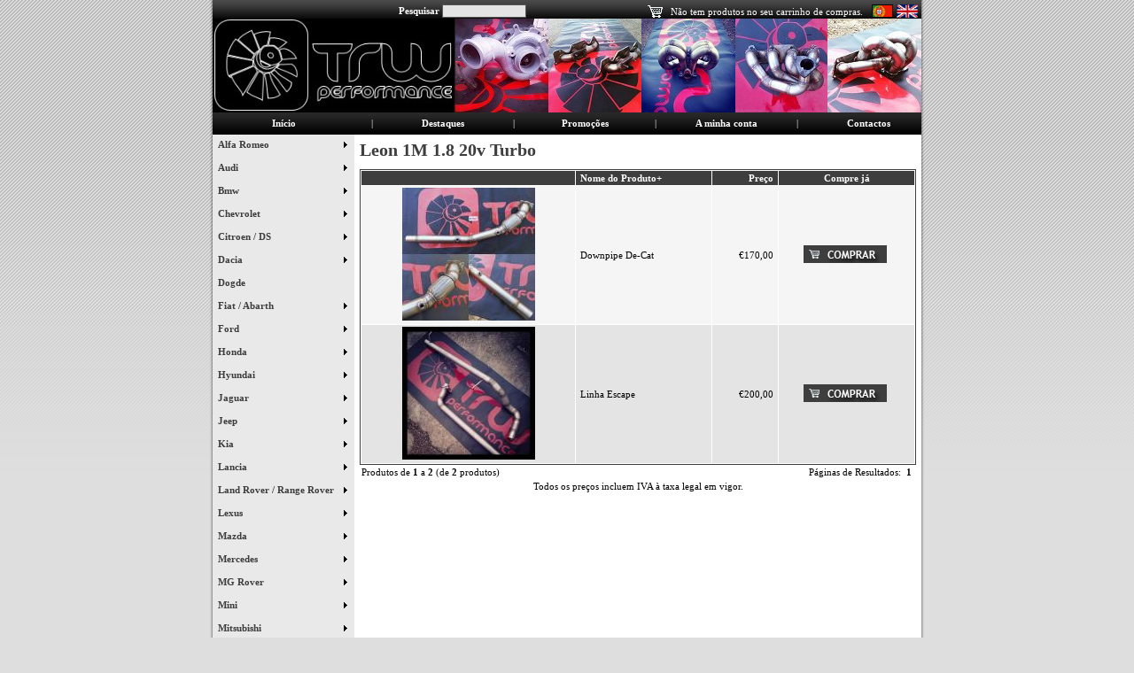

--- FILE ---
content_type: text/html
request_url: http://store.trwperformance.com/index.php?cPath=3_66&osCsid=5f4cd444205d79d39b26eecaf98d3317
body_size: 22414
content:
<!doctype html public "-//W3C//DTD HTML 4.01 Transitional//EN">
<html dir="LTR" lang="pt">
<head>

<meta http-equiv="Content-Type" content="text/html; charset=iso-8859-1">
<title>TRWperformance</title>
<meta name="robots" content="index, follow">
<meta name="Revisit-After" content="5 Days">
<meta name="distribution" content="global">
<meta http-equiv="expires" content="0">
<base href="http://store.trwperformance.com/">
<link rel="stylesheet" type="text/css" href="stylesheet.css">
</head>
<body marginwidth="0" marginheight="0" topmargin="0" bottommargin="0" leftmargin="0" rightmargin="0">
<!-- header //-->
<script type="text/javascript" src="lb2/prototype.js"></script>
<script type="text/javascript" src="lb2/scriptaculous.js?load=effects"></script>
<script type="text/javascript" src="lb2/lightbox.js"></script>
<table border="0" width="100%" height="100%" cellspacing="0" cellpadding="0">
	<tr>
		<td rowspan="3"style="background-image: url('imagens/fundo_esq.jpg');
  background-attachment: scroll;
  background-position:  right top;
  background-repeat: repeat-x" width="50%"></td>
		<td valign="top" width="3" background="imagens/sombra_esq2.jpg">
		<table border="0" width="100%" cellspacing="0" cellpadding="0" height="100%">
			<tr>
				<td valign="top">
				<img border="0" src="imagens/sombra_esq1.jpg" width="3" height="530"></td>
			</tr>
			<tr>
				<td valign="bottom">
				<img border="0" src="imagens/sombra_esq3.jpg" width="3" height="3"></td>
			</tr>
		</table>
		</td>
		<td bgcolor="#FFFFFF" valign="top">
<table border="0" width="100%" cellspacing="0" cellpadding="0">
  <tr class="header">
    <td valign="middle" background="imagens/topo-trw.png">
    <table border="0" width="100%" height="152" cellspacing="0" cellpadding="0">
	<tr>
		<td width="100" rowspan="2"><a href="http://store.trwperformance.com/index.php?osCsid=5f4cd444205d79d39b26eecaf98d3317"><img border="0" src="imagens/transparente.gif" width="150" height="125"></a></td>
		<td height="26" valign="top"><table border="0" width="100%" height="26" cellspacing="0" cellpadding="0"><tr><td width="60"></td><td class="smallText2"><b>Pesquisar</b> 
		<form name="quick_find" action="http://store.trwperformance.com/advanced_search_result.php" method="get"> <input type="text" name="keywords" size="10" maxlength="30" style="width: 95px">&nbsp;<input type="hidden" name="osCsid" value="5f4cd444205d79d39b26eecaf98d3317"></form></td>
		<td align="right"><table border="0" cellspacing="0" cellpadding="0"><tr><td width="28"><a href="shopping_cart.php"><img border="0" src="imagens/carrinho.gif" width="21" height="16"></a></td><td align="right" class="smallText2"><a href="http://store.trwperformance.com/shopping_cart.php?osCsid=5f4cd444205d79d39b26eecaf98d3317" class="smallText2"><!-- shopping_cart //-->
Não tem produtos no seu carrinho de compras.            </td>
          </tr>
<!-- shopping_cart_eof //--></a></td></tr></table></td><td width="10"></td><td align="left" width="56"><div style="margin-top: 3px;"><table border="0" cellspacing="0" cellpadding="0"><!-- languages //-->
          <tr>
            <td>
 <a href="http://store.trwperformance.com/index.php?cPath=3_66&language=pt&osCsid=5f4cd444205d79d39b26eecaf98d3317"><img src="includes/languages/portugues/images/icon.gif" width="24" height="15" border="0" alt=" Portugues " title=" Portugues "></a>  <a href="http://store.trwperformance.com/index.php?cPath=3_66&language=uk&osCsid=5f4cd444205d79d39b26eecaf98d3317"><img src="includes/languages/english/images/icon.gif" width="24" height="15" border="0" alt=" English " title=" English "></a>             </td>
          </tr>
<!-- languages_eof //-->
</table></td></tr></table></div></td>
	</tr>
	<tr>
		<td>
		<table border="0" width="100%" cellspacing="0" cellpadding="0">
			<tr>
				<td></td>
				<td></td>
				<td align="right">				</td>
			</tr>
		</table>
		</td>
	</tr>
	<tr>
		<td colspan="2" height="26">
		<table border="0" width="100%" cellspacing="0" cellpadding="0">
			<tr>
				<td align="center" width="20%" class="smallText2"><b><a href="http://store.trwperformance.com/index.php?osCsid=5f4cd444205d79d39b26eecaf98d3317" class="smallText2">Início</a></b></td>
				<td align="center" class="smallText2">|</td>
				<td align="center" width="15%" class="smallText2"><b><a href="http://store.trwperformance.com/products_new.php?osCsid=5f4cd444205d79d39b26eecaf98d3317" class="smallText2">Destaques</a></b></td>
				<td align="center" class="smallText2">|</td>
				<td align="center" width="15%" class="smallText2"><b><a href="http://store.trwperformance.com/specials.php?osCsid=5f4cd444205d79d39b26eecaf98d3317" class="smallText2">Promoções</a></b></td>
				<td align="center" class="smallText2">|</td>
				<td align="center" width="15%" class="smallText2"><b><a href="http://store.trwperformance.com/account.php?osCsid=5f4cd444205d79d39b26eecaf98d3317" class="smallText2">A minha conta</a></b></td>
				<td align="center" class="smallText2">|</td>
				<td align="center" width="15%" class="smallText2"><b><a href="http://store.trwperformance.com/paginas.php?p=2?osCsid=5f4cd444205d79d39b26eecaf98d3317" class="smallText2">Contactos</b></td>

			</tr>
		</table>
		</td>
	</tr>
</table>
   </td>
    <!-- <td align="right" valign="bottom"><a href="http://store.trwperformance.com/account.php?osCsid=5f4cd444205d79d39b26eecaf98d3317"><img src="images/header_account.gif" width="30" height="30" border="0" alt=" A Minha Conta " title=" A Minha Conta "></a>&nbsp;&nbsp;<a href="http://store.trwperformance.com/shopping_cart.php?osCsid=5f4cd444205d79d39b26eecaf98d3317"><img src="images/header_cart.gif" width="30" height="30" border="0" alt=" Conteúdo do Carrinho " title=" Conteúdo do Carrinho "></a>&nbsp;&nbsp;<a href="http://store.trwperformance.com/checkout_shipping.php?osCsid=5f4cd444205d79d39b26eecaf98d3317"><img src="images/header_checkout.gif" width="30" height="30" border="0" alt=" Verificação Final " title=" Verificação Final "></a>&nbsp;&nbsp;</td>-->
  </tr>
</table>
<!--
<table border="0" width="100%" cellspacing="0" cellpadding="1">
  <tr class="headerNavigation">
    <td class="headerNavigation">&nbsp;&nbsp;<a href="http://store.trwperformance.com" class="headerNavigation">Topo</a> &raquo; <a href="http://store.trwperformance.com/index.php?osCsid=5f4cd444205d79d39b26eecaf98d3317" class="headerNavigation">Catálogo</a> &raquo; <a href="http://store.trwperformance.com/index.php?cPath=3&osCsid=5f4cd444205d79d39b26eecaf98d3317" class="headerNavigation">Seat / Cupra</a> &raquo; <a href="http://store.trwperformance.com/index.php?cPath=3_66&osCsid=5f4cd444205d79d39b26eecaf98d3317" class="headerNavigation">Leon 1M 1.8 20v Turbo</a></td>
    <td align="right" class="headerNavigation"><a href="http://store.trwperformance.com/account.php?osCsid=5f4cd444205d79d39b26eecaf98d3317" class="headerNavigation">A Minha Conta</a> &nbsp;|&nbsp; <a href="http://store.trwperformance.com/shopping_cart.php?osCsid=5f4cd444205d79d39b26eecaf98d3317" class="headerNavigation">Conteúdo do Carrinho</a> &nbsp;|&nbsp; <a href="http://store.trwperformance.com/checkout_shipping.php?osCsid=5f4cd444205d79d39b26eecaf98d3317" class="headerNavigation">Verificação Final</a> &nbsp;&nbsp;</td>
  </tr>
</table>
--><!-- header_eof //-->

<!-- body //-->
<table border="0" width="100%" cellspacing="0" cellpadding="0">
<tr><td valign="top" class="tabelaMenu"
 width="125">
<table border="0" width="125" cellspacing="0" cellpadding="0">
<!-- left_navigation //-->
<tr><td>        <script language="JavaScript" type="text/javascript">
            <!--
                // PHP Layers Menu 3.2.0-rc (C) 2001-2004 Marco Pratesi - http://www.marcopratesi.it/

DOM = (document.getElementById) ? 1 : 0;
NS4 = (document.layers) ? 1 : 0;
// We need to explicitly detect Konqueror
// because Konqueror 3 sets IE = 1 ... AAAAAAAAAARGHHH!!!
Konqueror = (navigator.userAgent.indexOf('Konqueror') > -1) ? 1 : 0;
// We need to detect Konqueror 2.2 as it does not handle the window.onresize event
Konqueror22 = (navigator.userAgent.indexOf('Konqueror 2.2') > -1 || navigator.userAgent.indexOf('Konqueror/2.2') > -1) ? 1 : 0;
Konqueror30 =
	(
		navigator.userAgent.indexOf('Konqueror 3.0') > -1
		|| navigator.userAgent.indexOf('Konqueror/3.0') > -1
		|| navigator.userAgent.indexOf('Konqueror 3;') > -1
		|| navigator.userAgent.indexOf('Konqueror/3;') > -1
		|| navigator.userAgent.indexOf('Konqueror 3)') > -1
		|| navigator.userAgent.indexOf('Konqueror/3)') > -1
	)
	? 1 : 0;
Konqueror31 = (navigator.userAgent.indexOf('Konqueror 3.1') > -1 || navigator.userAgent.indexOf('Konqueror/3.1') > -1) ? 1 : 0;
// We need to detect Konqueror 3.2 and 3.3 as they are affected by the see-through effect only for 2 form elements
Konqueror32 = (navigator.userAgent.indexOf('Konqueror 3.2') > -1 || navigator.userAgent.indexOf('Konqueror/3.2') > -1) ? 1 : 0;
Konqueror33 = (navigator.userAgent.indexOf('Konqueror 3.3') > -1 || navigator.userAgent.indexOf('Konqueror/3.3') > -1) ? 1 : 0;
Opera = (navigator.userAgent.indexOf('Opera') > -1) ? 1 : 0;
Opera5 = (navigator.userAgent.indexOf('Opera 5') > -1 || navigator.userAgent.indexOf('Opera/5') > -1) ? 1 : 0;
Opera6 = (navigator.userAgent.indexOf('Opera 6') > -1 || navigator.userAgent.indexOf('Opera/6') > -1) ? 1 : 0;
Opera56 = Opera5 || Opera6;
IE = (navigator.userAgent.indexOf('MSIE') > -1) ? 1 : 0;
IE = IE && !Opera;
IE5 = IE && DOM;
IE4 = (document.all) ? 1 : 0;
IE4 = IE4 && IE && !DOM;

            // -->
        </script>
        <script language="JavaScript" type="text/javascript" src="includes/functions/dynamenu/libjs/layersmenu-library.js"></script>
        <script language="JavaScript" type="text/javascript" src="includes/functions/dynamenu/libjs/layersmenu.js"></script>
    <!-- beginning of menu header - PHP Layers Menu 3.2.0-rc (C) 2001-2004 Marco Pratesi - http://www.marcopratesi.it/ -->

<script language="JavaScript" type="text/javascript">
<!--

menuTopShift = 0;
menuRightShift = 4;
menuLeftShift = 4;

var thresholdY = 1;
var abscissaStep = 140;

toBeHidden = new Array();
toBeHiddenLeft = new Array();
toBeHiddenTop = new Array();

listl = ['L1','L23','L78','L139','L152','L178','L191','L223','L258','L271','L292','L294','L299','L314','L322','L327','L329','L339','L385','L389','L403','L408','L423','L458','L486','L494','L530','L534','L563','L578','L581','L592','L642'];
var numl = listl.length;

father = new Array();
for (i=1; i<=650; i++) {
	father['L' + i] = '';
}
father_keys = ['L2','L3','L4','L5','L6','L7','L8','L9','L10','L11','L12','L13','L14','L15','L16','L17','L18','L19','L20','L21','L22','L24','L25','L26','L27','L28','L29','L30','L31','L32','L33','L34','L35','L36','L37','L38','L39','L40','L41','L42','L43','L44','L45','L46','L47','L48','L49','L50','L51','L52','L53','L54','L55','L56','L57','L58','L59','L60','L61','L62','L63','L64','L65','L66','L67','L68','L69','L70','L71','L72','L73','L74','L75','L76','L77','L79','L80','L81','L82','L83','L84','L85','L86','L87','L88','L89','L90','L91','L92','L93','L94','L95','L96','L97','L98','L99','L100','L101','L102','L103','L104','L105','L106','L107','L108','L109','L110','L111','L112','L113','L114','L115','L116','L117','L118','L119','L120','L121','L122','L123','L124','L125','L126','L127','L128','L129','L130','L131','L132','L133','L134','L135','L136','L137','L138','L140','L141','L142','L143','L144','L145','L146','L147','L148','L149','L150','L151','L153','L154','L155','L156','L157','L158','L159','L160','L161','L162','L163','L164','L165','L166','L167','L168','L169','L170','L171','L172','L173','L174','L175','L176','L177','L179','L180','L181','L182','L183','L184','L185','L186','L187','L188','L189','L192','L193','L194','L195','L196','L197','L198','L199','L200','L201','L202','L203','L204','L205','L206','L207','L208','L209','L210','L211','L212','L213','L214','L215','L216','L217','L218','L219','L220','L221','L222','L224','L225','L226','L227','L228','L229','L230','L231','L232','L233','L234','L235','L236','L237','L238','L239','L240','L241','L242','L243','L244','L245','L246','L247','L248','L249','L250','L251','L252','L253','L254','L255','L256','L257','L259','L260','L261','L262','L263','L264','L265','L266','L267','L268','L269','L270','L272','L273','L274','L275','L276','L277','L278','L279','L280','L281','L282','L283','L284','L285','L286','L287','L288','L289','L290','L291','L293','L295','L296','L297','L298','L300','L301','L302','L303','L304','L305','L306','L307','L308','L309','L310','L311','L312','L313','L315','L316','L317','L318','L319','L320','L321','L323','L324','L325','L326','L328','L330','L331','L332','L333','L334','L335','L336','L337','L338','L340','L341','L342','L343','L344','L345','L346','L347','L348','L349','L350','L351','L352','L353','L354','L355','L356','L357','L358','L359','L360','L361','L362','L363','L364','L365','L366','L367','L368','L369','L370','L371','L372','L373','L374','L375','L376','L377','L378','L379','L380','L381','L382','L383','L384','L386','L387','L388','L390','L391','L392','L393','L394','L395','L396','L397','L398','L399','L400','L401','L402','L404','L405','L406','L407','L409','L410','L411','L412','L413','L414','L415','L416','L417','L418','L419','L420','L421','L422','L424','L425','L426','L427','L428','L429','L430','L431','L432','L433','L434','L435','L436','L437','L438','L439','L440','L441','L442','L443','L444','L445','L446','L447','L448','L449','L450','L451','L452','L453','L454','L455','L456','L457','L459','L460','L461','L462','L463','L464','L465','L466','L467','L468','L469','L470','L471','L472','L473','L474','L475','L476','L477','L478','L479','L480','L481','L482','L483','L484','L485','L487','L488','L489','L490','L491','L492','L493','L495','L496','L497','L498','L499','L500','L501','L502','L503','L504','L505','L506','L507','L508','L509','L510','L511','L512','L513','L514','L515','L516','L517','L518','L519','L520','L521','L522','L523','L524','L525','L526','L527','L528','L529','L531','L532','L533','L535','L536','L537','L538','L539','L540','L541','L542','L543','L544','L545','L546','L547','L548','L549','L550','L551','L552','L553','L554','L555','L556','L557','L558','L559','L560','L561','L562','L564','L565','L566','L567','L568','L569','L570','L571','L572','L573','L574','L575','L576','L579','L580','L582','L583','L584','L585','L586','L587','L588','L589','L590','L591','L593','L594','L595','L596','L597','L598','L599','L600','L601','L602','L603','L604','L605','L606','L607','L608','L609','L610','L611','L612','L613','L614','L615','L616','L617','L618','L619','L620','L621','L622','L623','L624','L625','L626','L627','L628','L629','L630','L631','L632','L633','L634','L635','L636','L637','L638','L639','L640','L641','L643','L644','L645','L646','L647','L648','L649','L650'];
father_vals = ['L1','L1','L1','L1','L1','L1','L1','L1','L1','L1','L1','L1','L1','L1','L1','L1','L1','L1','L1','L1','L1','L23','L23','L23','L23','L23','L23','L23','L23','L23','L23','L23','L23','L23','L23','L23','L23','L23','L23','L23','L23','L23','L23','L23','L23','L23','L23','L23','L23','L23','L23','L23','L23','L23','L23','L23','L23','L23','L23','L23','L23','L23','L23','L23','L23','L23','L23','L23','L23','L23','L23','L23','L23','L23','L23','L78','L78','L78','L78','L78','L78','L78','L78','L78','L78','L78','L78','L78','L78','L78','L78','L78','L78','L78','L78','L78','L78','L78','L78','L78','L78','L78','L78','L78','L78','L78','L78','L78','L78','L78','L78','L78','L78','L78','L78','L78','L78','L78','L78','L78','L78','L78','L78','L78','L78','L78','L78','L78','L78','L78','L78','L78','L78','L78','L78','L139','L139','L139','L139','L139','L139','L139','L139','L139','L139','L139','L139','L152','L152','L152','L152','L152','L152','L152','L152','L152','L152','L152','L152','L152','L152','L152','L152','L152','L152','L152','L152','L152','L152','L152','L152','L152','L178','L178','L178','L178','L178','L178','L178','L178','L178','L178','L178','L191','L191','L191','L191','L191','L191','L191','L191','L191','L191','L191','L191','L191','L191','L191','L191','L191','L191','L191','L191','L191','L191','L191','L191','L191','L191','L191','L191','L191','L191','L191','L223','L223','L223','L223','L223','L223','L223','L223','L223','L223','L223','L223','L223','L223','L223','L223','L223','L223','L223','L223','L223','L223','L223','L223','L223','L223','L223','L223','L223','L223','L223','L223','L223','L223','L258','L258','L258','L258','L258','L258','L258','L258','L258','L258','L258','L258','L271','L271','L271','L271','L271','L271','L271','L271','L271','L271','L271','L271','L271','L271','L271','L271','L271','L271','L271','L271','L292','L294','L294','L294','L294','L299','L299','L299','L299','L299','L299','L299','L299','L299','L299','L299','L299','L299','L299','L314','L314','L314','L314','L314','L314','L314','L322','L322','L322','L322','L327','L329','L329','L329','L329','L329','L329','L329','L329','L329','L339','L339','L339','L339','L339','L339','L339','L339','L339','L339','L339','L339','L339','L339','L339','L339','L339','L339','L339','L339','L339','L339','L339','L339','L339','L339','L339','L339','L339','L339','L339','L339','L339','L339','L339','L339','L339','L339','L339','L339','L339','L339','L339','L339','L339','L385','L385','L385','L389','L389','L389','L389','L389','L389','L389','L389','L389','L389','L389','L389','L389','L403','L403','L403','L403','L408','L408','L408','L408','L408','L408','L408','L408','L408','L408','L408','L408','L408','L408','L423','L423','L423','L423','L423','L423','L423','L423','L423','L423','L423','L423','L423','L423','L423','L423','L423','L423','L423','L423','L423','L423','L423','L423','L423','L423','L423','L423','L423','L423','L423','L423','L423','L423','L458','L458','L458','L458','L458','L458','L458','L458','L458','L458','L458','L458','L458','L458','L458','L458','L458','L458','L458','L458','L458','L458','L458','L458','L458','L458','L458','L486','L486','L486','L486','L486','L486','L486','L494','L494','L494','L494','L494','L494','L494','L494','L494','L494','L494','L494','L494','L494','L494','L494','L494','L494','L494','L494','L494','L494','L494','L494','L494','L494','L494','L494','L494','L494','L494','L494','L494','L494','L494','L530','L530','L530','L534','L534','L534','L534','L534','L534','L534','L534','L534','L534','L534','L534','L534','L534','L534','L534','L534','L534','L534','L534','L534','L534','L534','L534','L534','L534','L534','L534','L563','L563','L563','L563','L563','L563','L563','L563','L563','L563','L563','L563','L563','L578','L578','L581','L581','L581','L581','L581','L581','L581','L581','L581','L581','L592','L592','L592','L592','L592','L592','L592','L592','L592','L592','L592','L592','L592','L592','L592','L592','L592','L592','L592','L592','L592','L592','L592','L592','L592','L592','L592','L592','L592','L592','L592','L592','L592','L592','L592','L592','L592','L592','L592','L592','L592','L592','L592','L592','L592','L592','L592','L592','L592','L642','L642','L642','L642','L642','L642','L642','L642'];
for (i=0; i<father_keys.length; i++) {
	father[father_keys[i]] = father_vals[i];
}

lwidth = new Array();
var lwidthDetected = 0;

function moveLayers()
{
	if (!lwidthDetected) {
		for (i=0; i<numl; i++) {
			lwidth[listl[i]] = getOffsetWidth(listl[i]);
		}
		lwidthDetected = 1;
	}
	if (IE4) {
		for (i=0; i<numl; i++) {
			setWidth(listl[i], abscissaStep);
		}
	}
	var catmenuTOP = getOffsetTop('catmenu');
	var catmenuLEFT = getOffsetLeft('catmenu');
	var catmenuWIDTH = getOffsetWidth('catmenu');
	setLeft('L1', catmenuLEFT + catmenuWIDTH - menuRightShift);
	setLeft('L23', catmenuLEFT + catmenuWIDTH - menuRightShift);
	setLeft('L78', catmenuLEFT + catmenuWIDTH - menuRightShift);
	setLeft('L139', catmenuLEFT + catmenuWIDTH - menuRightShift);
	setLeft('L152', catmenuLEFT + catmenuWIDTH - menuRightShift);
	setLeft('L178', catmenuLEFT + catmenuWIDTH - menuRightShift);
	setLeft('L191', catmenuLEFT + catmenuWIDTH - menuRightShift);
	setLeft('L223', catmenuLEFT + catmenuWIDTH - menuRightShift);
	setLeft('L258', catmenuLEFT + catmenuWIDTH - menuRightShift);
	setLeft('L271', catmenuLEFT + catmenuWIDTH - menuRightShift);
	setLeft('L292', catmenuLEFT + catmenuWIDTH - menuRightShift);
	setLeft('L294', catmenuLEFT + catmenuWIDTH - menuRightShift);
	setLeft('L299', catmenuLEFT + catmenuWIDTH - menuRightShift);
	setLeft('L314', catmenuLEFT + catmenuWIDTH - menuRightShift);
	setLeft('L322', catmenuLEFT + catmenuWIDTH - menuRightShift);
	setLeft('L327', catmenuLEFT + catmenuWIDTH - menuRightShift);
	setLeft('L329', catmenuLEFT + catmenuWIDTH - menuRightShift);
	setLeft('L339', catmenuLEFT + catmenuWIDTH - menuRightShift);
	setLeft('L385', catmenuLEFT + catmenuWIDTH - menuRightShift);
	setLeft('L389', catmenuLEFT + catmenuWIDTH - menuRightShift);
	setLeft('L403', catmenuLEFT + catmenuWIDTH - menuRightShift);
	setLeft('L408', catmenuLEFT + catmenuWIDTH - menuRightShift);
	setLeft('L423', catmenuLEFT + catmenuWIDTH - menuRightShift);
	setLeft('L458', catmenuLEFT + catmenuWIDTH - menuRightShift);
	setLeft('L486', catmenuLEFT + catmenuWIDTH - menuRightShift);
	setLeft('L494', catmenuLEFT + catmenuWIDTH - menuRightShift);
	setLeft('L530', catmenuLEFT + catmenuWIDTH - menuRightShift);
	setLeft('L534', catmenuLEFT + catmenuWIDTH - menuRightShift);
	setLeft('L563', catmenuLEFT + catmenuWIDTH - menuRightShift);
	setLeft('L578', catmenuLEFT + catmenuWIDTH - menuRightShift);
	setLeft('L581', catmenuLEFT + catmenuWIDTH - menuRightShift);
	setLeft('L592', catmenuLEFT + catmenuWIDTH - menuRightShift);
	setLeft('L642', catmenuLEFT + catmenuWIDTH - menuRightShift);

}

back = new Array();
for (i=1; i<=650; i++) {
	back['L' + i] = 0;
}

// -->
</script>

<!-- end of menu header - PHP Layers Menu 3.2.0-rc (C) 2001-2004 Marco Pratesi - http://www.marcopratesi.it/ -->

<!-- beginning of vertical menu bar -->
<table border="0" cellspacing="0" cellpadding="0">
<tr>
<td nowrap="nowrap">

<div id="catmenu" class="verbar" onmouseover="clearLMTO();" onmouseout="setLMTO();">

<div id="refL1" class="vertitem ">
<a href="http://store.trwperformance.com/index.php?cPath=14&osCsid=5f4cd444205d79d39b26eecaf98d3317" onmouseover="moveLayerX('L1') ; moveLayerY('L1') ; LMPopUp('L1', false);" title="Alfa Romeo"><img
align="top" src="images/transparent.png" width="1" height="16" border="0"
alt="" />Alfa Romeo&nbsp;<img
class="vertfwdarr" src="images/forward-arrow.png" width="4" height="7"
border="0" alt=">>" style="margin-top:3px"/>&nbsp;&nbsp;&nbsp;&nbsp;&nbsp;&nbsp;</a>
</div>
<div id="refL23" class="vertitem ">
<a href="http://store.trwperformance.com/index.php?cPath=2&osCsid=5f4cd444205d79d39b26eecaf98d3317" onmouseover="moveLayerX('L23') ; moveLayerY('L23') ; LMPopUp('L23', false);" title="Audi"><img
align="top" src="images/transparent.png" width="1" height="16" border="0"
alt="" />Audi&nbsp;<img
class="vertfwdarr" src="images/forward-arrow.png" width="4" height="7"
border="0" alt=">>" style="margin-top:3px"/>&nbsp;&nbsp;&nbsp;&nbsp;&nbsp;&nbsp;</a>
</div>
<div id="refL78" class="vertitem ">
<a href="http://store.trwperformance.com/index.php?cPath=128&osCsid=5f4cd444205d79d39b26eecaf98d3317" onmouseover="moveLayerX('L78') ; moveLayerY('L78') ; LMPopUp('L78', false);" title="Bmw"><img
align="top" src="images/transparent.png" width="1" height="16" border="0"
alt="" />Bmw&nbsp;<img
class="vertfwdarr" src="images/forward-arrow.png" width="4" height="7"
border="0" alt=">>" style="margin-top:3px"/>&nbsp;&nbsp;&nbsp;&nbsp;&nbsp;&nbsp;</a>
</div>
<div id="refL139" class="vertitem ">
<a href="http://store.trwperformance.com/index.php?cPath=294&osCsid=5f4cd444205d79d39b26eecaf98d3317" onmouseover="moveLayerX('L139') ; moveLayerY('L139') ; LMPopUp('L139', false);" title="Chevrolet"><img
align="top" src="images/transparent.png" width="1" height="16" border="0"
alt="" />Chevrolet&nbsp;<img
class="vertfwdarr" src="images/forward-arrow.png" width="4" height="7"
border="0" alt=">>" style="margin-top:3px"/>&nbsp;&nbsp;&nbsp;&nbsp;&nbsp;&nbsp;</a>
</div>
<div id="refL152" class="vertitem ">
<a href="http://store.trwperformance.com/index.php?cPath=4&osCsid=5f4cd444205d79d39b26eecaf98d3317" onmouseover="moveLayerX('L152') ; moveLayerY('L152') ; LMPopUp('L152', false);" title="Citroen / DS"><img
align="top" src="images/transparent.png" width="1" height="16" border="0"
alt="" />Citroen / DS&nbsp;<img
class="vertfwdarr" src="images/forward-arrow.png" width="4" height="7"
border="0" alt=">>" style="margin-top:3px"/>&nbsp;&nbsp;&nbsp;&nbsp;&nbsp;&nbsp;</a>
</div>
<div id="refL178" class="vertitem ">
<a href="http://store.trwperformance.com/index.php?cPath=220&osCsid=5f4cd444205d79d39b26eecaf98d3317" onmouseover="moveLayerX('L178') ; moveLayerY('L178') ; LMPopUp('L178', false);" title="Dacia"><img
align="top" src="images/transparent.png" width="1" height="16" border="0"
alt="" />Dacia&nbsp;<img
class="vertfwdarr" src="images/forward-arrow.png" width="4" height="7"
border="0" alt=">>" style="margin-top:3px"/>&nbsp;&nbsp;&nbsp;&nbsp;&nbsp;&nbsp;</a>
</div>
<div id="refL190" class="vertitem ">
<a href="http://store.trwperformance.com/index.php?cPath=613&osCsid=5f4cd444205d79d39b26eecaf98d3317" onmouseover="shutdown();" title="Dogde"><img
align="top" src="images/transparent.png" width="1" height="16" border="0"
alt="" />Dogde&nbsp;&nbsp;&nbsp;&nbsp;&nbsp;&nbsp;</a>
</div>
<div id="refL191" class="vertitem ">
<a href="http://store.trwperformance.com/index.php?cPath=5&osCsid=5f4cd444205d79d39b26eecaf98d3317" onmouseover="moveLayerX('L191') ; moveLayerY('L191') ; LMPopUp('L191', false);" title="Fiat / Abarth"><img
align="top" src="images/transparent.png" width="1" height="16" border="0"
alt="" />Fiat / Abarth&nbsp;<img
class="vertfwdarr" src="images/forward-arrow.png" width="4" height="7"
border="0" alt=">>" style="margin-top:3px"/>&nbsp;&nbsp;&nbsp;&nbsp;&nbsp;&nbsp;</a>
</div>
<div id="refL223" class="vertitem ">
<a href="http://store.trwperformance.com/index.php?cPath=6&osCsid=5f4cd444205d79d39b26eecaf98d3317" onmouseover="moveLayerX('L223') ; moveLayerY('L223') ; LMPopUp('L223', false);" title="Ford"><img
align="top" src="images/transparent.png" width="1" height="16" border="0"
alt="" />Ford&nbsp;<img
class="vertfwdarr" src="images/forward-arrow.png" width="4" height="7"
border="0" alt=">>" style="margin-top:3px"/>&nbsp;&nbsp;&nbsp;&nbsp;&nbsp;&nbsp;</a>
</div>
<div id="refL258" class="vertitem ">
<a href="http://store.trwperformance.com/index.php?cPath=7&osCsid=5f4cd444205d79d39b26eecaf98d3317" onmouseover="moveLayerX('L258') ; moveLayerY('L258') ; LMPopUp('L258', false);" title="Honda"><img
align="top" src="images/transparent.png" width="1" height="16" border="0"
alt="" />Honda&nbsp;<img
class="vertfwdarr" src="images/forward-arrow.png" width="4" height="7"
border="0" alt=">>" style="margin-top:3px"/>&nbsp;&nbsp;&nbsp;&nbsp;&nbsp;&nbsp;</a>
</div>
<div id="refL271" class="vertitem ">
<a href="http://store.trwperformance.com/index.php?cPath=278&osCsid=5f4cd444205d79d39b26eecaf98d3317" onmouseover="moveLayerX('L271') ; moveLayerY('L271') ; LMPopUp('L271', false);" title="Hyundai"><img
align="top" src="images/transparent.png" width="1" height="16" border="0"
alt="" />Hyundai&nbsp;<img
class="vertfwdarr" src="images/forward-arrow.png" width="4" height="7"
border="0" alt=">>" style="margin-top:3px"/>&nbsp;&nbsp;&nbsp;&nbsp;&nbsp;&nbsp;</a>
</div>
<div id="refL292" class="vertitem ">
<a href="http://store.trwperformance.com/index.php?cPath=816&osCsid=5f4cd444205d79d39b26eecaf98d3317" onmouseover="moveLayerX('L292') ; moveLayerY('L292') ; LMPopUp('L292', false);" title="Jaguar"><img
align="top" src="images/transparent.png" width="1" height="16" border="0"
alt="" />Jaguar&nbsp;<img
class="vertfwdarr" src="images/forward-arrow.png" width="4" height="7"
border="0" alt=">>" style="margin-top:3px"/>&nbsp;&nbsp;&nbsp;&nbsp;&nbsp;&nbsp;</a>
</div>
<div id="refL294" class="vertitem ">
<a href="http://store.trwperformance.com/index.php?cPath=508&osCsid=5f4cd444205d79d39b26eecaf98d3317" onmouseover="moveLayerX('L294') ; moveLayerY('L294') ; LMPopUp('L294', false);" title="Jeep"><img
align="top" src="images/transparent.png" width="1" height="16" border="0"
alt="" />Jeep&nbsp;<img
class="vertfwdarr" src="images/forward-arrow.png" width="4" height="7"
border="0" alt=">>" style="margin-top:3px"/>&nbsp;&nbsp;&nbsp;&nbsp;&nbsp;&nbsp;</a>
</div>
<div id="refL299" class="vertitem ">
<a href="http://store.trwperformance.com/index.php?cPath=222&osCsid=5f4cd444205d79d39b26eecaf98d3317" onmouseover="moveLayerX('L299') ; moveLayerY('L299') ; LMPopUp('L299', false);" title="Kia"><img
align="top" src="images/transparent.png" width="1" height="16" border="0"
alt="" />Kia&nbsp;<img
class="vertfwdarr" src="images/forward-arrow.png" width="4" height="7"
border="0" alt=">>" style="margin-top:3px"/>&nbsp;&nbsp;&nbsp;&nbsp;&nbsp;&nbsp;</a>
</div>
<div id="refL314" class="vertitem ">
<a href="http://store.trwperformance.com/index.php?cPath=453&osCsid=5f4cd444205d79d39b26eecaf98d3317" onmouseover="moveLayerX('L314') ; moveLayerY('L314') ; LMPopUp('L314', false);" title="Lancia"><img
align="top" src="images/transparent.png" width="1" height="16" border="0"
alt="" />Lancia&nbsp;<img
class="vertfwdarr" src="images/forward-arrow.png" width="4" height="7"
border="0" alt=">>" style="margin-top:3px"/>&nbsp;&nbsp;&nbsp;&nbsp;&nbsp;&nbsp;</a>
</div>
<div id="refL322" class="vertitem ">
<a href="http://store.trwperformance.com/index.php?cPath=403&osCsid=5f4cd444205d79d39b26eecaf98d3317" onmouseover="moveLayerX('L322') ; moveLayerY('L322') ; LMPopUp('L322', false);" title="Land Rover / Range Rover"><img
align="top" src="images/transparent.png" width="1" height="16" border="0"
alt="" />Land Rover / Range Rover&nbsp;<img
class="vertfwdarr" src="images/forward-arrow.png" width="4" height="7"
border="0" alt=">>" style="margin-top:3px"/>&nbsp;&nbsp;&nbsp;&nbsp;&nbsp;&nbsp;</a>
</div>
<div id="refL327" class="vertitem ">
<a href="http://store.trwperformance.com/index.php?cPath=804&osCsid=5f4cd444205d79d39b26eecaf98d3317" onmouseover="moveLayerX('L327') ; moveLayerY('L327') ; LMPopUp('L327', false);" title="Lexus"><img
align="top" src="images/transparent.png" width="1" height="16" border="0"
alt="" />Lexus&nbsp;<img
class="vertfwdarr" src="images/forward-arrow.png" width="4" height="7"
border="0" alt=">>" style="margin-top:3px"/>&nbsp;&nbsp;&nbsp;&nbsp;&nbsp;&nbsp;</a>
</div>
<div id="refL329" class="vertitem ">
<a href="http://store.trwperformance.com/index.php?cPath=150&osCsid=5f4cd444205d79d39b26eecaf98d3317" onmouseover="moveLayerX('L329') ; moveLayerY('L329') ; LMPopUp('L329', false);" title="Mazda"><img
align="top" src="images/transparent.png" width="1" height="16" border="0"
alt="" />Mazda&nbsp;<img
class="vertfwdarr" src="images/forward-arrow.png" width="4" height="7"
border="0" alt=">>" style="margin-top:3px"/>&nbsp;&nbsp;&nbsp;&nbsp;&nbsp;&nbsp;</a>
</div>
<div id="refL339" class="vertitem ">
<a href="http://store.trwperformance.com/index.php?cPath=183&osCsid=5f4cd444205d79d39b26eecaf98d3317" onmouseover="moveLayerX('L339') ; moveLayerY('L339') ; LMPopUp('L339', false);" title="Mercedes"><img
align="top" src="images/transparent.png" width="1" height="16" border="0"
alt="" />Mercedes&nbsp;<img
class="vertfwdarr" src="images/forward-arrow.png" width="4" height="7"
border="0" alt=">>" style="margin-top:3px"/>&nbsp;&nbsp;&nbsp;&nbsp;&nbsp;&nbsp;</a>
</div>
<div id="refL385" class="vertitem ">
<a href="http://store.trwperformance.com/index.php?cPath=624&osCsid=5f4cd444205d79d39b26eecaf98d3317" onmouseover="moveLayerX('L385') ; moveLayerY('L385') ; LMPopUp('L385', false);" title="MG Rover"><img
align="top" src="images/transparent.png" width="1" height="16" border="0"
alt="" />MG Rover&nbsp;<img
class="vertfwdarr" src="images/forward-arrow.png" width="4" height="7"
border="0" alt=">>" style="margin-top:3px"/>&nbsp;&nbsp;&nbsp;&nbsp;&nbsp;&nbsp;</a>
</div>
<div id="refL389" class="vertitem ">
<a href="http://store.trwperformance.com/index.php?cPath=152&osCsid=5f4cd444205d79d39b26eecaf98d3317" onmouseover="moveLayerX('L389') ; moveLayerY('L389') ; LMPopUp('L389', false);" title="Mini"><img
align="top" src="images/transparent.png" width="1" height="16" border="0"
alt="" />Mini&nbsp;<img
class="vertfwdarr" src="images/forward-arrow.png" width="4" height="7"
border="0" alt=">>" style="margin-top:3px"/>&nbsp;&nbsp;&nbsp;&nbsp;&nbsp;&nbsp;</a>
</div>
<div id="refL403" class="vertitem ">
<a href="http://store.trwperformance.com/index.php?cPath=573&osCsid=5f4cd444205d79d39b26eecaf98d3317" onmouseover="moveLayerX('L403') ; moveLayerY('L403') ; LMPopUp('L403', false);" title="Mitsubishi"><img
align="top" src="images/transparent.png" width="1" height="16" border="0"
alt="" />Mitsubishi&nbsp;<img
class="vertfwdarr" src="images/forward-arrow.png" width="4" height="7"
border="0" alt=">>" style="margin-top:3px"/>&nbsp;&nbsp;&nbsp;&nbsp;&nbsp;&nbsp;</a>
</div>
<div id="refL408" class="vertitem ">
<a href="http://store.trwperformance.com/index.php?cPath=240&osCsid=5f4cd444205d79d39b26eecaf98d3317" onmouseover="moveLayerX('L408') ; moveLayerY('L408') ; LMPopUp('L408', false);" title="Nissan"><img
align="top" src="images/transparent.png" width="1" height="16" border="0"
alt="" />Nissan&nbsp;<img
class="vertfwdarr" src="images/forward-arrow.png" width="4" height="7"
border="0" alt=">>" style="margin-top:3px"/>&nbsp;&nbsp;&nbsp;&nbsp;&nbsp;&nbsp;</a>
</div>
<div id="refL423" class="vertitem ">
<a href="http://store.trwperformance.com/index.php?cPath=10&osCsid=5f4cd444205d79d39b26eecaf98d3317" onmouseover="moveLayerX('L423') ; moveLayerY('L423') ; LMPopUp('L423', false);" title="Opel Vauxhall"><img
align="top" src="images/transparent.png" width="1" height="16" border="0"
alt="" />Opel Vauxhall&nbsp;<img
class="vertfwdarr" src="images/forward-arrow.png" width="4" height="7"
border="0" alt=">>" style="margin-top:3px"/>&nbsp;&nbsp;&nbsp;&nbsp;&nbsp;&nbsp;</a>
</div>
<div id="refL458" class="vertitem ">
<a href="http://store.trwperformance.com/index.php?cPath=11&osCsid=5f4cd444205d79d39b26eecaf98d3317" onmouseover="moveLayerX('L458') ; moveLayerY('L458') ; LMPopUp('L458', false);" title="Peugeot"><img
align="top" src="images/transparent.png" width="1" height="16" border="0"
alt="" />Peugeot&nbsp;<img
class="vertfwdarr" src="images/forward-arrow.png" width="4" height="7"
border="0" alt=">>" style="margin-top:3px"/>&nbsp;&nbsp;&nbsp;&nbsp;&nbsp;&nbsp;</a>
</div>
<div id="refL486" class="vertitem ">
<a href="http://store.trwperformance.com/index.php?cPath=197&osCsid=5f4cd444205d79d39b26eecaf98d3317" onmouseover="moveLayerX('L486') ; moveLayerY('L486') ; LMPopUp('L486', false);" title="Porsche"><img
align="top" src="images/transparent.png" width="1" height="16" border="0"
alt="" />Porsche&nbsp;<img
class="vertfwdarr" src="images/forward-arrow.png" width="4" height="7"
border="0" alt=">>" style="margin-top:3px"/>&nbsp;&nbsp;&nbsp;&nbsp;&nbsp;&nbsp;</a>
</div>
<div id="refL494" class="vertitem ">
<a href="http://store.trwperformance.com/index.php?cPath=12&osCsid=5f4cd444205d79d39b26eecaf98d3317" onmouseover="moveLayerX('L494') ; moveLayerY('L494') ; LMPopUp('L494', false);" title="Renault"><img
align="top" src="images/transparent.png" width="1" height="16" border="0"
alt="" />Renault&nbsp;<img
class="vertfwdarr" src="images/forward-arrow.png" width="4" height="7"
border="0" alt=">>" style="margin-top:3px"/>&nbsp;&nbsp;&nbsp;&nbsp;&nbsp;&nbsp;</a>
</div>
<div id="refL530" class="vertitem ">
<a href="http://store.trwperformance.com/index.php?cPath=575&osCsid=5f4cd444205d79d39b26eecaf98d3317" onmouseover="moveLayerX('L530') ; moveLayerY('L530') ; LMPopUp('L530', false);" title="Saab"><img
align="top" src="images/transparent.png" width="1" height="16" border="0"
alt="" />Saab&nbsp;<img
class="vertfwdarr" src="images/forward-arrow.png" width="4" height="7"
border="0" alt=">>" style="margin-top:3px"/>&nbsp;&nbsp;&nbsp;&nbsp;&nbsp;&nbsp;</a>
</div>
<div id="refL534" class="vertitem dmselected">
<a href="http://store.trwperformance.com/index.php?cPath=3&osCsid=5f4cd444205d79d39b26eecaf98d3317" onmouseover="moveLayerX('L534') ; moveLayerY('L534') ; LMPopUp('L534', false);" title="Seat / Cupra"><img
align="top" src="images/transparent.png" width="1" height="16" border="0"
alt="" />Seat / Cupra&nbsp;<img
class="vertfwdarr" src="images/forward-arrow.png" width="4" height="7"
border="0" alt=">>" style="margin-top:3px"/>&nbsp;&nbsp;&nbsp;&nbsp;&nbsp;&nbsp;</a>
</div>
<div id="refL563" class="vertitem ">
<a href="http://store.trwperformance.com/index.php?cPath=119&osCsid=5f4cd444205d79d39b26eecaf98d3317" onmouseover="moveLayerX('L563') ; moveLayerY('L563') ; LMPopUp('L563', false);" title="Skoda"><img
align="top" src="images/transparent.png" width="1" height="16" border="0"
alt="" />Skoda&nbsp;<img
class="vertfwdarr" src="images/forward-arrow.png" width="4" height="7"
border="0" alt=">>" style="margin-top:3px"/>&nbsp;&nbsp;&nbsp;&nbsp;&nbsp;&nbsp;</a>
</div>
<div id="refL577" class="vertitem ">
<a href="http://store.trwperformance.com/index.php?cPath=404&osCsid=5f4cd444205d79d39b26eecaf98d3317" onmouseover="shutdown();" title="Smart"><img
align="top" src="images/transparent.png" width="1" height="16" border="0"
alt="" />Smart&nbsp;&nbsp;&nbsp;&nbsp;&nbsp;&nbsp;</a>
</div>
<div id="refL578" class="vertitem ">
<a href="http://store.trwperformance.com/index.php?cPath=556&osCsid=5f4cd444205d79d39b26eecaf98d3317" onmouseover="moveLayerX('L578') ; moveLayerY('L578') ; LMPopUp('L578', false);" title="Suzuki"><img
align="top" src="images/transparent.png" width="1" height="16" border="0"
alt="" />Suzuki&nbsp;<img
class="vertfwdarr" src="images/forward-arrow.png" width="4" height="7"
border="0" alt=">>" style="margin-top:3px"/>&nbsp;&nbsp;&nbsp;&nbsp;&nbsp;&nbsp;</a>
</div>
<div id="refL581" class="vertitem ">
<a href="http://store.trwperformance.com/index.php?cPath=354&osCsid=5f4cd444205d79d39b26eecaf98d3317" onmouseover="moveLayerX('L581') ; moveLayerY('L581') ; LMPopUp('L581', false);" title="Toyota"><img
align="top" src="images/transparent.png" width="1" height="16" border="0"
alt="" />Toyota&nbsp;<img
class="vertfwdarr" src="images/forward-arrow.png" width="4" height="7"
border="0" alt=">>" style="margin-top:3px"/>&nbsp;&nbsp;&nbsp;&nbsp;&nbsp;&nbsp;</a>
</div>
<div id="refL592" class="vertitem ">
<a href="http://store.trwperformance.com/index.php?cPath=1&osCsid=5f4cd444205d79d39b26eecaf98d3317" onmouseover="moveLayerX('L592') ; moveLayerY('L592') ; LMPopUp('L592', false);" title="Vokswagen"><img
align="top" src="images/transparent.png" width="1" height="16" border="0"
alt="" />Vokswagen&nbsp;<img
class="vertfwdarr" src="images/forward-arrow.png" width="4" height="7"
border="0" alt=">>" style="margin-top:3px"/>&nbsp;&nbsp;&nbsp;&nbsp;&nbsp;&nbsp;</a>
</div>
<div id="refL642" class="vertitem ">
<a href="http://store.trwperformance.com/index.php?cPath=145&osCsid=5f4cd444205d79d39b26eecaf98d3317" onmouseover="moveLayerX('L642') ; moveLayerY('L642') ; LMPopUp('L642', false);" title="Volvo"><img
align="top" src="images/transparent.png" width="1" height="16" border="0"
alt="" />Volvo&nbsp;<img
class="vertfwdarr" src="images/forward-arrow.png" width="4" height="7"
border="0" alt=">>" style="margin-top:3px"/>&nbsp;&nbsp;&nbsp;&nbsp;&nbsp;&nbsp;</a>
</div>

</div>
</td>
</tr>
</table>
<!-- end of vertical menu bar --><!-- whats_new //-->
          <tr>
            <td>
            <hr noshade color="#FFFFFF" size="1">
            <p class="titulomenu" align="center">Novidade</p>
<p align="center" class="textomenu"><a href="http://store.trwperformance.com/product_info.php?products_id=1043&osCsid=5f4cd444205d79d39b26eecaf98d3317" class="textomenu"><img src="product_thumb.php?img=images/IMG-20251216-WA0006.png&w=150&h=150" width="150" height="150" border="0" alt=" De-Cat Pipe 172cv " title=" De-Cat Pipe 172cv "></a><br><a href="http://store.trwperformance.com/product_info.php?products_id=1043&osCsid=5f4cd444205d79d39b26eecaf98d3317" class="textomenu">De-Cat Pipe 172cv</a><br><span class="titulomenu"><b>€150,00</b></span></p></td></tr><!-- whats_new_eof //--><!-- information //-->
          <tr>
            <td>
            <hr noshade color="#FFFFFF" size="1">
<p style="margin-left: 6px; margin-right: 6px"><a href="http://store.trwperformance.com/paginas.php?p=1?osCsid=5f4cd444205d79d39b26eecaf98d3317" class="titulomenu">Empresa</a><br><a href="http://store.trwperformance.com/paginas.php?p=3?osCsid=5f4cd444205d79d39b26eecaf98d3317" class="titulomenu">Entrega e Devolução</a><br><a href="http://store.trwperformance.com/paginas.php?p=5?osCsid=5f4cd444205d79d39b26eecaf98d3317" class="titulomenu">Condições de Utilização</a><br><a href="http://store.trwperformance.com/paginas.php?p=4?osCsid=5f4cd444205d79d39b26eecaf98d3317" class="titulomenu">Nota de Privacidade</a><br><a href="http://store.trwperformance.com/paginas.php?p=2?osCsid=5f4cd444205d79d39b26eecaf98d3317" class="titulomenu">Contactos</a></p>            <hr noshade color="#FFFFFF" size="1"></td>
          </tr>
<!-- information_eof //-->
<!-- left_navigation_eof //-->
    </table>
    </td><td valign="top">
    <table border="0" width="100%" cellspacing="3" cellpadding="3">
  <tr>

<!-- body_text //-->
    <td width="100%" valign="top"><table border="0" width="100%" cellspacing="0" cellpadding="0">
      <tr>
        <td><table border="0" width="100%" cellspacing="0" cellpadding="0">
          <tr>
            <td class="pageHeading">Leon 1M 1.8 20v Turbo</td>
          </tr>
        </table></td>
      </tr>
      <tr>
        <td><img src="images/pixel_trans.gif" width="100%" height="10" border="0" alt="  "></td>
      </tr>
      <tr>
        <td><table border="0" width="100%" cellspacing="0" cellpadding="2" class="productListing">
  <tr>
    <td align="center" class="productListing-heading">&nbsp;&nbsp;</td>
    <td class="productListing-heading">&nbsp;<a href="http://store.trwperformance.com/index.php?cPath=3_66&page=1&sort=2d&osCsid=5f4cd444205d79d39b26eecaf98d3317" title="Ordenar produtos De forma descendente por Nome do Produto" class="productListing-heading">Nome do Produto+</a>&nbsp;</td>
    <td align="right" class="productListing-heading">&nbsp;<a href="http://store.trwperformance.com/index.php?cPath=3_66&page=1&sort=3a&osCsid=5f4cd444205d79d39b26eecaf98d3317" title="Ordenar produtos De forma ascendente por Preço" class="productListing-heading">Preço</a>&nbsp;</td>
    <td align="center" class="productListing-heading">&nbsp;Compre já&nbsp;</td>
  </tr>
  <tr class="productListing-odd">
    <td align="center" class="productListing-data">&nbsp;<a href="http://store.trwperformance.com/product_info.php?cPath=3_66&products_id=88&osCsid=5f4cd444205d79d39b26eecaf98d3317"><img src="product_thumb.php?img=images/IMG_20220211_152136_784.jpg&w=150&h=150" width="150" height="150" border="0" alt=" Downpipe De-Cat " title=" Downpipe De-Cat "></a>&nbsp;</td>
    <td class="productListing-data">&nbsp;<a href="http://store.trwperformance.com/product_info.php?cPath=3_66&products_id=88&osCsid=5f4cd444205d79d39b26eecaf98d3317">Downpipe De-Cat</a>&nbsp;</td>
    <td align="right" class="productListing-data">&nbsp;€170,00&nbsp;</td>
    <td align="center" class="productListing-data"><a href="http://store.trwperformance.com/index.php?cPath=3_66&sort=2a&action=buy_now&products_id=88&osCsid=5f4cd444205d79d39b26eecaf98d3317"><img src="includes/languages/portugues/images/buttons/button_buy_now.gif" width="94" height="20" border="0" alt=" Compre Já " title=" Compre Já "></a>&nbsp;</td>
  </tr>
  <tr class="productListing-even">
    <td align="center" class="productListing-data">&nbsp;<a href="http://store.trwperformance.com/product_info.php?cPath=3_66&products_id=71&osCsid=5f4cd444205d79d39b26eecaf98d3317"><img src="product_thumb.php?img=images/08889927617263228_n.jpg&w=150&h=150" width="150" height="150" border="0" alt=" Linha Escape " title=" Linha Escape "></a>&nbsp;</td>
    <td class="productListing-data">&nbsp;<a href="http://store.trwperformance.com/product_info.php?cPath=3_66&products_id=71&osCsid=5f4cd444205d79d39b26eecaf98d3317">Linha Escape</a>&nbsp;</td>
    <td align="right" class="productListing-data">&nbsp;€200,00&nbsp;</td>
    <td align="center" class="productListing-data"><a href="http://store.trwperformance.com/index.php?cPath=3_66&sort=2a&action=buy_now&products_id=71&osCsid=5f4cd444205d79d39b26eecaf98d3317"><img src="includes/languages/portugues/images/buttons/button_buy_now.gif" width="94" height="20" border="0" alt=" Compre Já " title=" Compre Já "></a>&nbsp;</td>
  </tr>
</table>
<table border="0" width="100%" cellspacing="0" cellpadding="2">
  <tr>
    <td class="smallText">Produtos de <b>1</b> a <b>2</b> (de <b>2</b> produtos)</td>
    <td class="smallText" align="right">Páginas de Resultados: &nbsp;<b>1</b>&nbsp;</td>
  </tr>
  <tr>
    <td class="smallText" colspan="2" align="center">Todos os preços incluem IVA à taxa legal em vigor.</td>
  </tr>
</table>
</td>
      </tr>
    </table></td>
  </tr>
</table></td>      </tr>
    </table>
<!-- body_eof //-->

<!-- footer //-->
<table background="imagens/rodape-trw.png" border="0" width="100%" cellspacing="0" cellpadding="0">
  <tr height="60">
  <td width="5"></td>
    <td align="right" class="smallText2">Copyright &copy; 2026 <a class="smallText2" href="http://store.trwperformance.com/index.php?osCsid=5f4cd444205d79d39b26eecaf98d3317">TRWperformance</a><br>Powered by <a class="smallText2" href="http://www.oscommerce.com" target="_blank">osCommerce</a> | Desenvolvido por <a class="smallText2" href="http://www.ptisp.pt" target="_blank">PTisp</a></td>
  <td width="5"></td>
  </tr>
</table>
		</td>
		<td background="imagens/sombra_dir2.jpg" width="3">
		<table border="0" width="100%" cellspacing="0" cellpadding="0" height="100%">
			<tr>
				<td valign="top">
				<img border="0" src="imagens/sombra_dir1.jpg" width="3" height="530"></td>
			</tr>
			<tr>
				<td valign="bottom">
				<img border="0" src="imagens/sombra_dir3.jpg" width="3" height="3"></td>
			</tr>
		</table>
		</td>
		<td class="fundo2" rowspan="3" style="background-image: url('imagens/fundo_dir.jpg');
  background-attachment: scroll;
  background-position: left top;
  background-repeat: repeat-x" width="50%"></td>
	</tr>
	<tr>
		<td colspan="3" background="imagens/sombra_baixo.jpg" class="fundo2">
		<table border="0" width="100%" cellspacing="0" cellpadding="0">
			<tr>
				<td align="left">
				<img border="0" src="imagens/sombra_esq4.jpg" width="6" height="3"></td>
				<td align="right">
				<img border="0" src="imagens/sombra_dir4.jpg" width="6" height="3"></td>
			</tr>
		</table>
	</tr>
	<tr>
		<td width="3"></td>
		<td height="50%" valign="top" align="right"> 
		<img border="0" src="imagens/transparente.gif" width="800" height="1"></font></b></td>
		<td width="3"></td>
	</tr>
</table>
<script type="text/javascript">
function bookmarksite(){
if (document.all)
window.external.AddFavorite(location.href, document.title);
else if (window.sidebar)
window.sidebar.addPanel(document.title, location.href, "")
}
</script>
<!-- beginning of menu footer - PHP Layers Menu 3.2.0-rc (C) 2001-2004 Marco Pratesi - http://www.marcopratesi.it/ -->



<div id="L1" class="vertsubmenu" onmouseover="clearLMTO();" onmouseout="setLMTO();">
<table border="0" cellspacing="0" cellpadding="0">
<tr>
<td nowrap="nowrap">
<div class="vertsubframe">

<div id="refL2" class="vertsubitem ">
<a href="http://store.trwperformance.com/index.php?cPath=14_606&osCsid=5f4cd444205d79d39b26eecaf98d3317" onmouseover="LMPopUp('L1', true);" title="147 1.9 JTD 00-10"><img
align="top" src="images/transparent.png" width="1" height="16" border="0"
alt="" />147 1.9 JTD 00-10&nbsp;&nbsp;&nbsp;&nbsp;&nbsp;&nbsp;</a>
</div>
<div id="refL3" class="vertsubitem ">
<a href="http://store.trwperformance.com/index.php?cPath=14_661&osCsid=5f4cd444205d79d39b26eecaf98d3317" onmouseover="LMPopUp('L1', true);" title="156 1.9 JTD"><img
align="top" src="images/transparent.png" width="1" height="16" border="0"
alt="" />156 1.9 JTD&nbsp;&nbsp;&nbsp;&nbsp;&nbsp;&nbsp;</a>
</div>
<div id="refL4" class="vertsubitem ">
<a href="http://store.trwperformance.com/index.php?cPath=14_232&osCsid=5f4cd444205d79d39b26eecaf98d3317" onmouseover="LMPopUp('L1', true);" title="159 1.9 JTD 05-08"><img
align="top" src="images/transparent.png" width="1" height="16" border="0"
alt="" />159 1.9 JTD 05-08&nbsp;&nbsp;&nbsp;&nbsp;&nbsp;&nbsp;</a>
</div>
<div id="refL5" class="vertsubitem ">
<a href="http://store.trwperformance.com/index.php?cPath=14_555&osCsid=5f4cd444205d79d39b26eecaf98d3317" onmouseover="LMPopUp('L1', true);" title="159 2.0 JTDM 05-11"><img
align="top" src="images/transparent.png" width="1" height="16" border="0"
alt="" />159 2.0 JTDM 05-11&nbsp;&nbsp;&nbsp;&nbsp;&nbsp;&nbsp;</a>
</div>
<div id="refL6" class="vertsubitem ">
<a href="http://store.trwperformance.com/index.php?cPath=14_283&osCsid=5f4cd444205d79d39b26eecaf98d3317" onmouseover="LMPopUp('L1', true);" title="159 2.4 JTDM 05-08"><img
align="top" src="images/transparent.png" width="1" height="16" border="0"
alt="" />159 2.4 JTDM 05-08&nbsp;&nbsp;&nbsp;&nbsp;&nbsp;&nbsp;</a>
</div>
<div id="refL7" class="vertsubitem ">
<a href="http://store.trwperformance.com/index.php?cPath=14_281&osCsid=5f4cd444205d79d39b26eecaf98d3317" onmouseover="LMPopUp('L1', true);" title="Brera / Spider 2.4 JTDM 06-10"><img
align="top" src="images/transparent.png" width="1" height="16" border="0"
alt="" />Brera / Spider 2.4 JTDM 06-10&nbsp;&nbsp;&nbsp;&nbsp;&nbsp;&nbsp;</a>
</div>
<div id="refL8" class="vertsubitem ">
<a href="http://store.trwperformance.com/index.php?cPath=14_602&osCsid=5f4cd444205d79d39b26eecaf98d3317" onmouseover="LMPopUp('L1', true);" title="Brera 2.0 JTDM 06-10"><img
align="top" src="images/transparent.png" width="1" height="16" border="0"
alt="" />Brera 2.0 JTDM 06-10&nbsp;&nbsp;&nbsp;&nbsp;&nbsp;&nbsp;</a>
</div>
<div id="refL9" class="vertsubitem ">
<a href="http://store.trwperformance.com/index.php?cPath=14_802&osCsid=5f4cd444205d79d39b26eecaf98d3317" onmouseover="LMPopUp('L1', true);" title="Giulia 2.0 Turbo 17-20"><img
align="top" src="images/transparent.png" width="1" height="16" border="0"
alt="" />Giulia 2.0 Turbo 17-20&nbsp;&nbsp;&nbsp;&nbsp;&nbsp;&nbsp;</a>
</div>
<div id="refL10" class="vertsubitem ">
<a href="http://store.trwperformance.com/index.php?cPath=14_788&osCsid=5f4cd444205d79d39b26eecaf98d3317" onmouseover="LMPopUp('L1', true);" title="Giulia 2.2JTDM"><img
align="top" src="images/transparent.png" width="1" height="16" border="0"
alt="" />Giulia 2.2JTDM&nbsp;&nbsp;&nbsp;&nbsp;&nbsp;&nbsp;</a>
</div>
<div id="refL11" class="vertsubitem ">
<a href="http://store.trwperformance.com/index.php?cPath=14_651&osCsid=5f4cd444205d79d39b26eecaf98d3317" onmouseover="LMPopUp('L1', true);" title="Giulietta 1.4 Turbo 11-17"><img
align="top" src="images/transparent.png" width="1" height="16" border="0"
alt="" />Giulietta 1.4 Turbo 11-17&nbsp;&nbsp;&nbsp;&nbsp;&nbsp;&nbsp;</a>
</div>
<div id="refL12" class="vertsubitem ">
<a href="http://store.trwperformance.com/index.php?cPath=14_533&osCsid=5f4cd444205d79d39b26eecaf98d3317" onmouseover="LMPopUp('L1', true);" title="Giulietta 1.6 JTDM 10-20"><img
align="top" src="images/transparent.png" width="1" height="16" border="0"
alt="" />Giulietta 1.6 JTDM 10-20&nbsp;&nbsp;&nbsp;&nbsp;&nbsp;&nbsp;</a>
</div>
<div id="refL13" class="vertsubitem ">
<a href="http://store.trwperformance.com/index.php?cPath=14_550&osCsid=5f4cd444205d79d39b26eecaf98d3317" onmouseover="LMPopUp('L1', true);" title="Giulietta 2.0 JTDM 10-20"><img
align="top" src="images/transparent.png" width="1" height="16" border="0"
alt="" />Giulietta 2.0 JTDM 10-20&nbsp;&nbsp;&nbsp;&nbsp;&nbsp;&nbsp;</a>
</div>
<div id="refL14" class="vertsubitem ">
<a href="http://store.trwperformance.com/index.php?cPath=14_323&osCsid=5f4cd444205d79d39b26eecaf98d3317" onmouseover="LMPopUp('L1', true);" title="GT 1.9TD JTD 06-10"><img
align="top" src="images/transparent.png" width="1" height="16" border="0"
alt="" />GT 1.9TD JTD 06-10&nbsp;&nbsp;&nbsp;&nbsp;&nbsp;&nbsp;</a>
</div>
<div id="refL15" class="vertsubitem ">
<a href="http://store.trwperformance.com/index.php?cPath=14_553&osCsid=5f4cd444205d79d39b26eecaf98d3317" onmouseover="LMPopUp('L1', true);" title="Mito 0.9 TwinAir Turbo"><img
align="top" src="images/transparent.png" width="1" height="16" border="0"
alt="" />Mito 0.9 TwinAir Turbo&nbsp;&nbsp;&nbsp;&nbsp;&nbsp;&nbsp;</a>
</div>
<div id="refL16" class="vertsubitem ">
<a href="http://store.trwperformance.com/index.php?cPath=14_792&osCsid=5f4cd444205d79d39b26eecaf98d3317" onmouseover="LMPopUp('L1', true);" title="Mito 1.3 MultiJet 14-00"><img
align="top" src="images/transparent.png" width="1" height="16" border="0"
alt="" />Mito 1.3 MultiJet 14-00&nbsp;&nbsp;&nbsp;&nbsp;&nbsp;&nbsp;</a>
</div>
<div id="refL17" class="vertsubitem ">
<a href="http://store.trwperformance.com/index.php?cPath=14_562&osCsid=5f4cd444205d79d39b26eecaf98d3317" onmouseover="LMPopUp('L1', true);" title="Mito 1.4 Turbo 08-10"><img
align="top" src="images/transparent.png" width="1" height="16" border="0"
alt="" />Mito 1.4 Turbo 08-10&nbsp;&nbsp;&nbsp;&nbsp;&nbsp;&nbsp;</a>
</div>
<div id="refL18" class="vertsubitem ">
<a href="http://store.trwperformance.com/index.php?cPath=14_460&osCsid=5f4cd444205d79d39b26eecaf98d3317" onmouseover="LMPopUp('L1', true);" title="Mito 955 1.6 JTDM 08-"><img
align="top" src="images/transparent.png" width="1" height="16" border="0"
alt="" />Mito 955 1.6 JTDM 08-&nbsp;&nbsp;&nbsp;&nbsp;&nbsp;&nbsp;</a>
</div>
<div id="refL19" class="vertsubitem ">
<a href="http://store.trwperformance.com/index.php?cPath=14_154&osCsid=5f4cd444205d79d39b26eecaf98d3317" onmouseover="LMPopUp('L1', true);" title="Mito JTD Diesel 09-18"><img
align="top" src="images/transparent.png" width="1" height="16" border="0"
alt="" />Mito JTD Diesel 09-18&nbsp;&nbsp;&nbsp;&nbsp;&nbsp;&nbsp;</a>
</div>
<div id="refL20" class="vertsubitem ">
<a href="http://store.trwperformance.com/index.php?cPath=14_282&osCsid=5f4cd444205d79d39b26eecaf98d3317" onmouseover="LMPopUp('L1', true);" title="Spider 2.4 JTDM 07-10"><img
align="top" src="images/transparent.png" width="1" height="16" border="0"
alt="" />Spider 2.4 JTDM 07-10&nbsp;&nbsp;&nbsp;&nbsp;&nbsp;&nbsp;</a>
</div>
<div id="refL21" class="vertsubitem ">
<a href="http://store.trwperformance.com/index.php?cPath=14_803&osCsid=5f4cd444205d79d39b26eecaf98d3317" onmouseover="LMPopUp('L1', true);" title="Stelvio 2.0 Turbo 17-20"><img
align="top" src="images/transparent.png" width="1" height="16" border="0"
alt="" />Stelvio 2.0 Turbo 17-20&nbsp;&nbsp;&nbsp;&nbsp;&nbsp;&nbsp;</a>
</div>
<div id="refL22" class="vertsubitem ">
<a href="http://store.trwperformance.com/index.php?cPath=14_787&osCsid=5f4cd444205d79d39b26eecaf98d3317" onmouseover="LMPopUp('L1', true);" title="Stelvio 2.2JTDM"><img
align="top" src="images/transparent.png" width="1" height="16" border="0"
alt="" />Stelvio 2.2JTDM&nbsp;&nbsp;&nbsp;&nbsp;&nbsp;&nbsp;</a>
</div>

</div>
</td>
</tr>
</table>
</div>

<div id="L23" class="vertsubmenu" onmouseover="clearLMTO();" onmouseout="setLMTO();">
<table border="0" cellspacing="0" cellpadding="0">
<tr>
<td nowrap="nowrap">
<div class="vertsubframe">

<div id="refL24" class="vertsubitem ">
<a href="http://store.trwperformance.com/index.php?cPath=2_193&osCsid=5f4cd444205d79d39b26eecaf98d3317" onmouseover="LMPopUp('L23', true);" title="A1 8X TDI 10-17"><img
align="top" src="images/transparent.png" width="1" height="16" border="0"
alt="" />A1 8X TDI 10-17&nbsp;&nbsp;&nbsp;&nbsp;&nbsp;&nbsp;</a>
</div>
<div id="refL25" class="vertsubitem ">
<a href="http://store.trwperformance.com/index.php?cPath=2_438&osCsid=5f4cd444205d79d39b26eecaf98d3317" onmouseover="LMPopUp('L23', true);" title="A1 8X TSI 11-14"><img
align="top" src="images/transparent.png" width="1" height="16" border="0"
alt="" />A1 8X TSI 11-14&nbsp;&nbsp;&nbsp;&nbsp;&nbsp;&nbsp;</a>
</div>
<div id="refL26" class="vertsubitem ">
<a href="http://store.trwperformance.com/index.php?cPath=2_770&osCsid=5f4cd444205d79d39b26eecaf98d3317" onmouseover="LMPopUp('L23', true);" title="A1 8XA TDI 15-17"><img
align="top" src="images/transparent.png" width="1" height="16" border="0"
alt="" />A1 8XA TDI 15-17&nbsp;&nbsp;&nbsp;&nbsp;&nbsp;&nbsp;</a>
</div>
<div id="refL27" class="vertsubitem ">
<a href="http://store.trwperformance.com/index.php?cPath=2_531&osCsid=5f4cd444205d79d39b26eecaf98d3317" onmouseover="LMPopUp('L23', true);" title="A1 8XA TSI 15-17"><img
align="top" src="images/transparent.png" width="1" height="16" border="0"
alt="" />A1 8XA TSI 15-17&nbsp;&nbsp;&nbsp;&nbsp;&nbsp;&nbsp;</a>
</div>
<div id="refL28" class="vertsubitem ">
<a href="http://store.trwperformance.com/index.php?cPath=2_527&osCsid=5f4cd444205d79d39b26eecaf98d3317" onmouseover="LMPopUp('L23', true);" title="A1 GB 2.0 TFSI 18-21"><img
align="top" src="images/transparent.png" width="1" height="16" border="0"
alt="" />A1 GB 2.0 TFSI 18-21&nbsp;&nbsp;&nbsp;&nbsp;&nbsp;&nbsp;</a>
</div>
<div id="refL29" class="vertsubitem ">
<a href="http://store.trwperformance.com/index.php?cPath=2_529&osCsid=5f4cd444205d79d39b26eecaf98d3317" onmouseover="LMPopUp('L23', true);" title="A1 GB TDI 18-21"><img
align="top" src="images/transparent.png" width="1" height="16" border="0"
alt="" />A1 GB TDI 18-21&nbsp;&nbsp;&nbsp;&nbsp;&nbsp;&nbsp;</a>
</div>
<div id="refL30" class="vertsubitem ">
<a href="http://store.trwperformance.com/index.php?cPath=2_530&osCsid=5f4cd444205d79d39b26eecaf98d3317" onmouseover="LMPopUp('L23', true);" title="A1 GB TSI 18-21"><img
align="top" src="images/transparent.png" width="1" height="16" border="0"
alt="" />A1 GB TSI 18-21&nbsp;&nbsp;&nbsp;&nbsp;&nbsp;&nbsp;</a>
</div>
<div id="refL31" class="vertsubitem ">
<a href="http://store.trwperformance.com/index.php?cPath=2_56&osCsid=5f4cd444205d79d39b26eecaf98d3317" onmouseover="LMPopUp('L23', true);" title="A3 8L 1.8 20v Turbo  96-03"><img
align="top" src="images/transparent.png" width="1" height="16" border="0"
alt="" />A3 8L 1.8 20v Turbo  96-03&nbsp;&nbsp;&nbsp;&nbsp;&nbsp;&nbsp;</a>
</div>
<div id="refL32" class="vertsubitem ">
<a href="http://store.trwperformance.com/index.php?cPath=2_55&osCsid=5f4cd444205d79d39b26eecaf98d3317" onmouseover="LMPopUp('L23', true);" title="A3 8L 1.9 TDI 96-03"><img
align="top" src="images/transparent.png" width="1" height="16" border="0"
alt="" />A3 8L 1.9 TDI 96-03&nbsp;&nbsp;&nbsp;&nbsp;&nbsp;&nbsp;</a>
</div>
<div id="refL33" class="vertsubitem ">
<a href="http://store.trwperformance.com/index.php?cPath=2_674&osCsid=5f4cd444205d79d39b26eecaf98d3317" onmouseover="LMPopUp('L23', true);" title="A3 8P 1.2 1.4 TFSI 10-12"><img
align="top" src="images/transparent.png" width="1" height="16" border="0"
alt="" />A3 8P 1.2 1.4 TFSI 10-12&nbsp;&nbsp;&nbsp;&nbsp;&nbsp;&nbsp;</a>
</div>
<div id="refL34" class="vertsubitem ">
<a href="http://store.trwperformance.com/index.php?cPath=2_87&osCsid=5f4cd444205d79d39b26eecaf98d3317" onmouseover="LMPopUp('L23', true);" title="A3 8P 1.6 2.0 TDI 06-13"><img
align="top" src="images/transparent.png" width="1" height="16" border="0"
alt="" />A3 8P 1.6 2.0 TDI 06-13&nbsp;&nbsp;&nbsp;&nbsp;&nbsp;&nbsp;</a>
</div>
<div id="refL35" class="vertsubitem ">
<a href="http://store.trwperformance.com/index.php?cPath=2_86&osCsid=5f4cd444205d79d39b26eecaf98d3317" onmouseover="LMPopUp('L23', true);" title="A3 8P 2.0 Turbo FSi 06-13"><img
align="top" src="images/transparent.png" width="1" height="16" border="0"
alt="" />A3 8P 2.0 Turbo FSi 06-13&nbsp;&nbsp;&nbsp;&nbsp;&nbsp;&nbsp;</a>
</div>
<div id="refL36" class="vertsubitem ">
<a href="http://store.trwperformance.com/index.php?cPath=2_385&osCsid=5f4cd444205d79d39b26eecaf98d3317" onmouseover="LMPopUp('L23', true);" title="A3 8V 1.2 1.4 TSI 12-"><img
align="top" src="images/transparent.png" width="1" height="16" border="0"
alt="" />A3 8V 1.2 1.4 TSI 12-&nbsp;&nbsp;&nbsp;&nbsp;&nbsp;&nbsp;</a>
</div>
<div id="refL37" class="vertsubitem ">
<a href="http://store.trwperformance.com/index.php?cPath=2_560&osCsid=5f4cd444205d79d39b26eecaf98d3317" onmouseover="LMPopUp('L23', true);" title="A3 8V 1.4 TFSI G-Tron 14-18"><img
align="top" src="images/transparent.png" width="1" height="16" border="0"
alt="" />A3 8V 1.4 TFSI G-Tron 14-18&nbsp;&nbsp;&nbsp;&nbsp;&nbsp;&nbsp;</a>
</div>
<div id="refL38" class="vertsubitem ">
<a href="http://store.trwperformance.com/index.php?cPath=2_360&osCsid=5f4cd444205d79d39b26eecaf98d3317" onmouseover="LMPopUp('L23', true);" title="A3 8V 2.0 Turbo FSi"><img
align="top" src="images/transparent.png" width="1" height="16" border="0"
alt="" />A3 8V 2.0 Turbo FSi&nbsp;&nbsp;&nbsp;&nbsp;&nbsp;&nbsp;</a>
</div>
<div id="refL39" class="vertsubitem ">
<a href="http://store.trwperformance.com/index.php?cPath=2_335&osCsid=5f4cd444205d79d39b26eecaf98d3317" onmouseover="LMPopUp('L23', true);" title="A3 8V TDI 12-"><img
align="top" src="images/transparent.png" width="1" height="16" border="0"
alt="" />A3 8V TDI 12-&nbsp;&nbsp;&nbsp;&nbsp;&nbsp;&nbsp;</a>
</div>
<div id="refL40" class="vertsubitem ">
<a href="http://store.trwperformance.com/index.php?cPath=2_645&osCsid=5f4cd444205d79d39b26eecaf98d3317" onmouseover="LMPopUp('L23', true);" title="A3 8Y 1.5 TFSI G-Tron 18-22"><img
align="top" src="images/transparent.png" width="1" height="16" border="0"
alt="" />A3 8Y 1.5 TFSI G-Tron 18-22&nbsp;&nbsp;&nbsp;&nbsp;&nbsp;&nbsp;</a>
</div>
<div id="refL41" class="vertsubitem ">
<a href="http://store.trwperformance.com/index.php?cPath=2_538&osCsid=5f4cd444205d79d39b26eecaf98d3317" onmouseover="LMPopUp('L23', true);" title="A3 8Y TDI 20-"><img
align="top" src="images/transparent.png" width="1" height="16" border="0"
alt="" />A3 8Y TDI 20-&nbsp;&nbsp;&nbsp;&nbsp;&nbsp;&nbsp;</a>
</div>
<div id="refL42" class="vertsubitem ">
<a href="http://store.trwperformance.com/index.php?cPath=2_539&osCsid=5f4cd444205d79d39b26eecaf98d3317" onmouseover="LMPopUp('L23', true);" title="A3 8Y TSI TFSI 20-"><img
align="top" src="images/transparent.png" width="1" height="16" border="0"
alt="" />A3 8Y TSI TFSI 20-&nbsp;&nbsp;&nbsp;&nbsp;&nbsp;&nbsp;</a>
</div>
<div id="refL43" class="vertsubitem ">
<a href="http://store.trwperformance.com/index.php?cPath=2_341&osCsid=5f4cd444205d79d39b26eecaf98d3317" onmouseover="LMPopUp('L23', true);" title="A4 8K 2.0 TDI 16-20"><img
align="top" src="images/transparent.png" width="1" height="16" border="0"
alt="" />A4 8K 2.0 TDI 16-20&nbsp;&nbsp;&nbsp;&nbsp;&nbsp;&nbsp;</a>
</div>
<div id="refL44" class="vertsubitem ">
<a href="http://store.trwperformance.com/index.php?cPath=2_547&osCsid=5f4cd444205d79d39b26eecaf98d3317" onmouseover="LMPopUp('L23', true);" title="A4 B6 1.9 2.0 TDI 00-06"><img
align="top" src="images/transparent.png" width="1" height="16" border="0"
alt="" />A4 B6 1.9 2.0 TDI 00-06&nbsp;&nbsp;&nbsp;&nbsp;&nbsp;&nbsp;</a>
</div>
<div id="refL45" class="vertsubitem ">
<a href="http://store.trwperformance.com/index.php?cPath=2_156&osCsid=5f4cd444205d79d39b26eecaf98d3317" onmouseover="LMPopUp('L23', true);" title="A4 B7 1.9 2.0 TDI 04-08"><img
align="top" src="images/transparent.png" width="1" height="16" border="0"
alt="" />A4 B7 1.9 2.0 TDI 04-08&nbsp;&nbsp;&nbsp;&nbsp;&nbsp;&nbsp;</a>
</div>
<div id="refL46" class="vertsubitem ">
<a href="http://store.trwperformance.com/index.php?cPath=2_576&osCsid=5f4cd444205d79d39b26eecaf98d3317" onmouseover="LMPopUp('L23', true);" title="A4 B7 2.7 3.0 TDI 04-08"><img
align="top" src="images/transparent.png" width="1" height="16" border="0"
alt="" />A4 B7 2.7 3.0 TDI 04-08&nbsp;&nbsp;&nbsp;&nbsp;&nbsp;&nbsp;</a>
</div>
<div id="refL47" class="vertsubitem ">
<a href="http://store.trwperformance.com/index.php?cPath=2_104&osCsid=5f4cd444205d79d39b26eecaf98d3317" onmouseover="LMPopUp('L23', true);" title="A4 B8 2.0 TDI 08-16"><img
align="top" src="images/transparent.png" width="1" height="16" border="0"
alt="" />A4 B8 2.0 TDI 08-16&nbsp;&nbsp;&nbsp;&nbsp;&nbsp;&nbsp;</a>
</div>
<div id="refL48" class="vertsubitem ">
<a href="http://store.trwperformance.com/index.php?cPath=2_681&osCsid=5f4cd444205d79d39b26eecaf98d3317" onmouseover="LMPopUp('L23', true);" title="A4 B8 2.0 TFSI 08-16"><img
align="top" src="images/transparent.png" width="1" height="16" border="0"
alt="" />A4 B8 2.0 TFSI 08-16&nbsp;&nbsp;&nbsp;&nbsp;&nbsp;&nbsp;</a>
</div>
<div id="refL49" class="vertsubitem ">
<a href="http://store.trwperformance.com/index.php?cPath=2_189&osCsid=5f4cd444205d79d39b26eecaf98d3317" onmouseover="LMPopUp('L23', true);" title="A4 B8 2.7 3.0 TDI V6 08-16"><img
align="top" src="images/transparent.png" width="1" height="16" border="0"
alt="" />A4 B8 2.7 3.0 TDI V6 08-16&nbsp;&nbsp;&nbsp;&nbsp;&nbsp;&nbsp;</a>
</div>
<div id="refL50" class="vertsubitem ">
<a href="http://store.trwperformance.com/index.php?cPath=2_356&osCsid=5f4cd444205d79d39b26eecaf98d3317" onmouseover="LMPopUp('L23', true);" title="A4 B9 2.0 TDI 16-"><img
align="top" src="images/transparent.png" width="1" height="16" border="0"
alt="" />A4 B9 2.0 TDI 16-&nbsp;&nbsp;&nbsp;&nbsp;&nbsp;&nbsp;</a>
</div>
<div id="refL51" class="vertsubitem ">
<a href="http://store.trwperformance.com/index.php?cPath=2_682&osCsid=5f4cd444205d79d39b26eecaf98d3317" onmouseover="LMPopUp('L23', true);" title="A4 B9 2.0 TFSI 16-20"><img
align="top" src="images/transparent.png" width="1" height="16" border="0"
alt="" />A4 B9 2.0 TFSI 16-20&nbsp;&nbsp;&nbsp;&nbsp;&nbsp;&nbsp;</a>
</div>
<div id="refL52" class="vertsubitem ">
<a href="http://store.trwperformance.com/index.php?cPath=2_554&osCsid=5f4cd444205d79d39b26eecaf98d3317" onmouseover="LMPopUp('L23', true);" title="A4 B9 3.0 TDI 16-"><img
align="top" src="images/transparent.png" width="1" height="16" border="0"
alt="" />A4 B9 3.0 TDI 16-&nbsp;&nbsp;&nbsp;&nbsp;&nbsp;&nbsp;</a>
</div>
<div id="refL53" class="vertsubitem ">
<a href="http://store.trwperformance.com/index.php?cPath=2_187&osCsid=5f4cd444205d79d39b26eecaf98d3317" onmouseover="LMPopUp('L23', true);" title="A5 2.7 3.0 TDI V6"><img
align="top" src="images/transparent.png" width="1" height="16" border="0"
alt="" />A5 2.7 3.0 TDI V6&nbsp;&nbsp;&nbsp;&nbsp;&nbsp;&nbsp;</a>
</div>
<div id="refL54" class="vertsubitem ">
<a href="http://store.trwperformance.com/index.php?cPath=2_188&osCsid=5f4cd444205d79d39b26eecaf98d3317" onmouseover="LMPopUp('L23', true);" title="A5 8F 2.0 TDI"><img
align="top" src="images/transparent.png" width="1" height="16" border="0"
alt="" />A5 8F 2.0 TDI&nbsp;&nbsp;&nbsp;&nbsp;&nbsp;&nbsp;</a>
</div>
<div id="refL55" class="vertsubitem ">
<a href="http://store.trwperformance.com/index.php?cPath=2_342&osCsid=5f4cd444205d79d39b26eecaf98d3317" onmouseover="LMPopUp('L23', true);" title="A5 8T 2.0 TDI 16-20"><img
align="top" src="images/transparent.png" width="1" height="16" border="0"
alt="" />A5 8T 2.0 TDI 16-20&nbsp;&nbsp;&nbsp;&nbsp;&nbsp;&nbsp;</a>
</div>
<div id="refL56" class="vertsubitem ">
<a href="http://store.trwperformance.com/index.php?cPath=2_343&osCsid=5f4cd444205d79d39b26eecaf98d3317" onmouseover="LMPopUp('L23', true);" title="A6 4G 2.0 TDI 16-20"><img
align="top" src="images/transparent.png" width="1" height="16" border="0"
alt="" />A6 4G 2.0 TDI 16-20&nbsp;&nbsp;&nbsp;&nbsp;&nbsp;&nbsp;</a>
</div>
<div id="refL57" class="vertsubitem ">
<a href="http://store.trwperformance.com/index.php?cPath=2_722&osCsid=5f4cd444205d79d39b26eecaf98d3317" onmouseover="LMPopUp('L23', true);" title="A6 4G 3.0 TDI 16-20"><img
align="top" src="images/transparent.png" width="1" height="16" border="0"
alt="" />A6 4G 3.0 TDI 16-20&nbsp;&nbsp;&nbsp;&nbsp;&nbsp;&nbsp;</a>
</div>
<div id="refL58" class="vertsubitem ">
<a href="http://store.trwperformance.com/index.php?cPath=2_181&osCsid=5f4cd444205d79d39b26eecaf98d3317" onmouseover="LMPopUp('L23', true);" title="A6 C6 2.0 TDI 06–11"><img
align="top" src="images/transparent.png" width="1" height="16" border="0"
alt="" />A6 C6 2.0 TDI 06–11&nbsp;&nbsp;&nbsp;&nbsp;&nbsp;&nbsp;</a>
</div>
<div id="refL59" class="vertsubitem ">
<a href="http://store.trwperformance.com/index.php?cPath=2_779&osCsid=5f4cd444205d79d39b26eecaf98d3317" onmouseover="LMPopUp('L23', true);" title="A6 C6 2.7 3.0 TDI 06-11"><img
align="top" src="images/transparent.png" width="1" height="16" border="0"
alt="" />A6 C6 2.7 3.0 TDI 06-11&nbsp;&nbsp;&nbsp;&nbsp;&nbsp;&nbsp;</a>
</div>
<div id="refL60" class="vertsubitem ">
<a href="http://store.trwperformance.com/index.php?cPath=2_313&osCsid=5f4cd444205d79d39b26eecaf98d3317" onmouseover="LMPopUp('L23', true);" title="A6 C7 2.0 TDI 12-17"><img
align="top" src="images/transparent.png" width="1" height="16" border="0"
alt="" />A6 C7 2.0 TDI 12-17&nbsp;&nbsp;&nbsp;&nbsp;&nbsp;&nbsp;</a>
</div>
<div id="refL61" class="vertsubitem ">
<a href="http://store.trwperformance.com/index.php?cPath=2_735&osCsid=5f4cd444205d79d39b26eecaf98d3317" onmouseover="LMPopUp('L23', true);" title="A6 C7 3.0 TDI 12-17"><img
align="top" src="images/transparent.png" width="1" height="16" border="0"
alt="" />A6 C7 3.0 TDI 12-17&nbsp;&nbsp;&nbsp;&nbsp;&nbsp;&nbsp;</a>
</div>
<div id="refL62" class="vertsubitem ">
<a href="http://store.trwperformance.com/index.php?cPath=2_312&osCsid=5f4cd444205d79d39b26eecaf98d3317" onmouseover="LMPopUp('L23', true);" title="A7 4G8 3.0 TDI 10-15"><img
align="top" src="images/transparent.png" width="1" height="16" border="0"
alt="" />A7 4G8 3.0 TDI 10-15&nbsp;&nbsp;&nbsp;&nbsp;&nbsp;&nbsp;</a>
</div>
<div id="refL63" class="vertsubitem ">
<a href="http://store.trwperformance.com/index.php?cPath=2_611&osCsid=5f4cd444205d79d39b26eecaf98d3317" onmouseover="LMPopUp('L23', true);" title="A8 D4 3.0 TDI Quattro"><img
align="top" src="images/transparent.png" width="1" height="16" border="0"
alt="" />A8 D4 3.0 TDI Quattro&nbsp;&nbsp;&nbsp;&nbsp;&nbsp;&nbsp;</a>
</div>
<div id="refL64" class="vertsubitem ">
<a href="http://store.trwperformance.com/index.php?cPath=2_386&osCsid=5f4cd444205d79d39b26eecaf98d3317" onmouseover="LMPopUp('L23', true);" title="Q2 81A 1.2 1.4 TSI 12-"><img
align="top" src="images/transparent.png" width="1" height="16" border="0"
alt="" />Q2 81A 1.2 1.4 TSI 12-&nbsp;&nbsp;&nbsp;&nbsp;&nbsp;&nbsp;</a>
</div>
<div id="refL65" class="vertsubitem ">
<a href="http://store.trwperformance.com/index.php?cPath=2_387&osCsid=5f4cd444205d79d39b26eecaf98d3317" onmouseover="LMPopUp('L23', true);" title="Q3 8U 1.2 1.4 TSI 12-"><img
align="top" src="images/transparent.png" width="1" height="16" border="0"
alt="" />Q3 8U 1.2 1.4 TSI 12-&nbsp;&nbsp;&nbsp;&nbsp;&nbsp;&nbsp;</a>
</div>
<div id="refL66" class="vertsubitem ">
<a href="http://store.trwperformance.com/index.php?cPath=2_344&osCsid=5f4cd444205d79d39b26eecaf98d3317" onmouseover="LMPopUp('L23', true);" title="Q5 8R 2.0 TDI 16-20"><img
align="top" src="images/transparent.png" width="1" height="16" border="0"
alt="" />Q5 8R 2.0 TDI 16-20&nbsp;&nbsp;&nbsp;&nbsp;&nbsp;&nbsp;</a>
</div>
<div id="refL67" class="vertsubitem ">
<a href="http://store.trwperformance.com/index.php?cPath=2_705&osCsid=5f4cd444205d79d39b26eecaf98d3317" onmouseover="LMPopUp('L23', true);" title="Q5 8R 2.0 TFSI 08-17"><img
align="top" src="images/transparent.png" width="1" height="16" border="0"
alt="" />Q5 8R 2.0 TFSI 08-17&nbsp;&nbsp;&nbsp;&nbsp;&nbsp;&nbsp;</a>
</div>
<div id="refL68" class="vertsubitem ">
<a href="http://store.trwperformance.com/index.php?cPath=2_277&osCsid=5f4cd444205d79d39b26eecaf98d3317" onmouseover="LMPopUp('L23', true);" title="Q5 8R 2.7 3.0 TDI"><img
align="top" src="images/transparent.png" width="1" height="16" border="0"
alt="" />Q5 8R 2.7 3.0 TDI&nbsp;&nbsp;&nbsp;&nbsp;&nbsp;&nbsp;</a>
</div>
<div id="refL69" class="vertsubitem ">
<a href="http://store.trwperformance.com/index.php?cPath=2_276&osCsid=5f4cd444205d79d39b26eecaf98d3317" onmouseover="LMPopUp('L23', true);" title="Q7 4L 3.0 TDI 05-15"><img
align="top" src="images/transparent.png" width="1" height="16" border="0"
alt="" />Q7 4L 3.0 TDI 05-15&nbsp;&nbsp;&nbsp;&nbsp;&nbsp;&nbsp;</a>
</div>
<div id="refL70" class="vertsubitem ">
<a href="http://store.trwperformance.com/index.php?cPath=2_740&osCsid=5f4cd444205d79d39b26eecaf98d3317" onmouseover="LMPopUp('L23', true);" title="Q7 4M 3.0 TDI 15-19"><img
align="top" src="images/transparent.png" width="1" height="16" border="0"
alt="" />Q7 4M 3.0 TDI 15-19&nbsp;&nbsp;&nbsp;&nbsp;&nbsp;&nbsp;</a>
</div>
<div id="refL71" class="vertsubitem ">
<a href="http://store.trwperformance.com/index.php?cPath=2_824&osCsid=5f4cd444205d79d39b26eecaf98d3317" onmouseover="LMPopUp('L23', true);" title="RS4 B9 3.0 TFSI"><img
align="top" src="images/transparent.png" width="1" height="16" border="0"
alt="" />RS4 B9 3.0 TFSI&nbsp;&nbsp;&nbsp;&nbsp;&nbsp;&nbsp;</a>
</div>
<div id="refL72" class="vertsubitem ">
<a href="http://store.trwperformance.com/index.php?cPath=2_174&osCsid=5f4cd444205d79d39b26eecaf98d3317" onmouseover="LMPopUp('L23', true);" title="S3 8L 1.8 20v Turbo"><img
align="top" src="images/transparent.png" width="1" height="16" border="0"
alt="" />S3 8L 1.8 20v Turbo&nbsp;&nbsp;&nbsp;&nbsp;&nbsp;&nbsp;</a>
</div>
<div id="refL73" class="vertsubitem ">
<a href="http://store.trwperformance.com/index.php?cPath=2_140&osCsid=5f4cd444205d79d39b26eecaf98d3317" onmouseover="LMPopUp('L23', true);" title="S3 8P 2.0 Turbo FSI"><img
align="top" src="images/transparent.png" width="1" height="16" border="0"
alt="" />S3 8P 2.0 Turbo FSI&nbsp;&nbsp;&nbsp;&nbsp;&nbsp;&nbsp;</a>
</div>
<div id="refL74" class="vertsubitem ">
<a href="http://store.trwperformance.com/index.php?cPath=2_782&osCsid=5f4cd444205d79d39b26eecaf98d3317" onmouseover="LMPopUp('L23', true);" title="TT 8J 2.0 TDI 06-14"><img
align="top" src="images/transparent.png" width="1" height="16" border="0"
alt="" />TT 8J 2.0 TDI 06-14&nbsp;&nbsp;&nbsp;&nbsp;&nbsp;&nbsp;</a>
</div>
<div id="refL75" class="vertsubitem ">
<a href="http://store.trwperformance.com/index.php?cPath=2_730&osCsid=5f4cd444205d79d39b26eecaf98d3317" onmouseover="LMPopUp('L23', true);" title="TTS 8S 2.0 TFSI 13-19"><img
align="top" src="images/transparent.png" width="1" height="16" border="0"
alt="" />TTS 8S 2.0 TFSI 13-19&nbsp;&nbsp;&nbsp;&nbsp;&nbsp;&nbsp;</a>
</div>
<div id="refL76" class="vertsubitem ">
<a href="http://store.trwperformance.com/index.php?cPath=2_99&osCsid=5f4cd444205d79d39b26eecaf98d3317" onmouseover="LMPopUp('L23', true);" title="TT 8N 1.8 20v Turbo"><img
align="top" src="images/transparent.png" width="1" height="16" border="0"
alt="" />TT 8N 1.8 20v Turbo&nbsp;&nbsp;&nbsp;&nbsp;&nbsp;&nbsp;</a>
</div>
<div id="refL77" class="vertsubitem ">
<a href="http://store.trwperformance.com/index.php?cPath=2_98&osCsid=5f4cd444205d79d39b26eecaf98d3317" onmouseover="LMPopUp('L23', true);" title="TT 8J 1.8 2.0 Turbo FSI"><img
align="top" src="images/transparent.png" width="1" height="16" border="0"
alt="" />TT 8J 1.8 2.0 Turbo FSI&nbsp;&nbsp;&nbsp;&nbsp;&nbsp;&nbsp;</a>
</div>

</div>
</td>
</tr>
</table>
</div>

<div id="L78" class="vertsubmenu" onmouseover="clearLMTO();" onmouseout="setLMTO();">
<table border="0" cellspacing="0" cellpadding="0">
<tr>
<td nowrap="nowrap">
<div class="vertsubframe">

<div id="refL79" class="vertsubitem ">
<a href="http://store.trwperformance.com/index.php?cPath=128_753&osCsid=5f4cd444205d79d39b26eecaf98d3317" onmouseover="LMPopUp('L78', true);" title="E46 320 330d 99-03"><img
align="top" src="images/transparent.png" width="1" height="16" border="0"
alt="" />E46 320 330d 99-03&nbsp;&nbsp;&nbsp;&nbsp;&nbsp;&nbsp;</a>
</div>
<div id="refL80" class="vertsubitem ">
<a href="http://store.trwperformance.com/index.php?cPath=128_268&osCsid=5f4cd444205d79d39b26eecaf98d3317" onmouseover="LMPopUp('L78', true);" title="E53 X5 30d 03-06"><img
align="top" src="images/transparent.png" width="1" height="16" border="0"
alt="" />E53 X5 30d 03-06&nbsp;&nbsp;&nbsp;&nbsp;&nbsp;&nbsp;</a>
</div>
<div id="refL81" class="vertsubitem ">
<a href="http://store.trwperformance.com/index.php?cPath=128_207&osCsid=5f4cd444205d79d39b26eecaf98d3317" onmouseover="LMPopUp('L78', true);" title="E60 E61 Diesel 03-10"><img
align="top" src="images/transparent.png" width="1" height="16" border="0"
alt="" />E60 E61 Diesel 03-10&nbsp;&nbsp;&nbsp;&nbsp;&nbsp;&nbsp;</a>
</div>
<div id="refL82" class="vertsubitem ">
<a href="http://store.trwperformance.com/index.php?cPath=128_315&osCsid=5f4cd444205d79d39b26eecaf98d3317" onmouseover="LMPopUp('L78', true);" title="E63 E64 635TD 07-11"><img
align="top" src="images/transparent.png" width="1" height="16" border="0"
alt="" />E63 E64 635TD 07-11&nbsp;&nbsp;&nbsp;&nbsp;&nbsp;&nbsp;</a>
</div>
<div id="refL83" class="vertsubitem ">
<a href="http://store.trwperformance.com/index.php?cPath=128_215&osCsid=5f4cd444205d79d39b26eecaf98d3317" onmouseover="LMPopUp('L78', true);" title="E65 E66 730d 02-09"><img
align="top" src="images/transparent.png" width="1" height="16" border="0"
alt="" />E65 E66 730d 02-09&nbsp;&nbsp;&nbsp;&nbsp;&nbsp;&nbsp;</a>
</div>
<div id="refL84" class="vertsubitem ">
<a href="http://store.trwperformance.com/index.php?cPath=128_286&osCsid=5f4cd444205d79d39b26eecaf98d3317" onmouseover="LMPopUp('L78', true);" title="E70 X5 30d 07-08"><img
align="top" src="images/transparent.png" width="1" height="16" border="0"
alt="" />E70 X5 30d 07-08&nbsp;&nbsp;&nbsp;&nbsp;&nbsp;&nbsp;</a>
</div>
<div id="refL85" class="vertsubitem ">
<a href="http://store.trwperformance.com/index.php?cPath=128_266&osCsid=5f4cd444205d79d39b26eecaf98d3317" onmouseover="LMPopUp('L78', true);" title="E71 E72 X6 30d 08-"><img
align="top" src="images/transparent.png" width="1" height="16" border="0"
alt="" />E71 E72 X6 30d 08-&nbsp;&nbsp;&nbsp;&nbsp;&nbsp;&nbsp;</a>
</div>
<div id="refL86" class="vertsubitem ">
<a href="http://store.trwperformance.com/index.php?cPath=128_129&osCsid=5f4cd444205d79d39b26eecaf98d3317" onmouseover="LMPopUp('L78', true);" title="E81 E82 E87 E88 116 118 120 123d"><img
align="top" src="images/transparent.png" width="1" height="16" border="0"
alt="" />E81 E82 E87 E88 116 118 120 123d&nbsp;&nbsp;&nbsp;&nbsp;&nbsp;&nbsp;</a>
</div>
<div id="refL87" class="vertsubitem ">
<a href="http://store.trwperformance.com/index.php?cPath=128_264&osCsid=5f4cd444205d79d39b26eecaf98d3317" onmouseover="LMPopUp('L78', true);" title="E83 X3 20d"><img
align="top" src="images/transparent.png" width="1" height="16" border="0"
alt="" />E83 X3 20d&nbsp;&nbsp;&nbsp;&nbsp;&nbsp;&nbsp;</a>
</div>
<div id="refL88" class="vertsubitem ">
<a href="http://store.trwperformance.com/index.php?cPath=128_267&osCsid=5f4cd444205d79d39b26eecaf98d3317" onmouseover="LMPopUp('L78', true);" title="E83 X3 30d V6 05-10"><img
align="top" src="images/transparent.png" width="1" height="16" border="0"
alt="" />E83 X3 30d V6 05-10&nbsp;&nbsp;&nbsp;&nbsp;&nbsp;&nbsp;</a>
</div>
<div id="refL89" class="vertsubitem ">
<a href="http://store.trwperformance.com/index.php?cPath=128_265&osCsid=5f4cd444205d79d39b26eecaf98d3317" onmouseover="LMPopUp('L78', true);" title="E84 X1 20d"><img
align="top" src="images/transparent.png" width="1" height="16" border="0"
alt="" />E84 X1 20d&nbsp;&nbsp;&nbsp;&nbsp;&nbsp;&nbsp;</a>
</div>
<div id="refL90" class="vertsubitem ">
<a href="http://store.trwperformance.com/index.php?cPath=128_212&osCsid=5f4cd444205d79d39b26eecaf98d3317" onmouseover="LMPopUp('L78', true);" title="E90 E91 E92 18 20 25d"><img
align="top" src="images/transparent.png" width="1" height="16" border="0"
alt="" />E90 E91 E92 18 20 25d&nbsp;&nbsp;&nbsp;&nbsp;&nbsp;&nbsp;</a>
</div>
<div id="refL91" class="vertsubitem ">
<a href="http://store.trwperformance.com/index.php?cPath=128_224&osCsid=5f4cd444205d79d39b26eecaf98d3317" onmouseover="LMPopUp('L78', true);" title="E90 E91 E92 E93 30 35d"><img
align="top" src="images/transparent.png" width="1" height="16" border="0"
alt="" />E90 E91 E92 E93 30 35d&nbsp;&nbsp;&nbsp;&nbsp;&nbsp;&nbsp;</a>
</div>
<div id="refL92" class="vertsubitem ">
<a href="http://store.trwperformance.com/index.php?cPath=128_688&osCsid=5f4cd444205d79d39b26eecaf98d3317" onmouseover="LMPopUp('L78', true);" title="F01 F02 730d 740d 08-15"><img
align="top" src="images/transparent.png" width="1" height="16" border="0"
alt="" />F01 F02 730d 740d 08-15&nbsp;&nbsp;&nbsp;&nbsp;&nbsp;&nbsp;</a>
</div>
<div id="refL93" class="vertsubitem ">
<a href="http://store.trwperformance.com/index.php?cPath=128_591&osCsid=5f4cd444205d79d39b26eecaf98d3317" onmouseover="LMPopUp('L78', true);" title="F01 F02 750d 12-15"><img
align="top" src="images/transparent.png" width="1" height="16" border="0"
alt="" />F01 F02 750d 12-15&nbsp;&nbsp;&nbsp;&nbsp;&nbsp;&nbsp;</a>
</div>
<div id="refL94" class="vertsubitem ">
<a href="http://store.trwperformance.com/index.php?cPath=128_332&osCsid=5f4cd444205d79d39b26eecaf98d3317" onmouseover="LMPopUp('L78', true);" title="F06 F12 640d 640dx 11-18"><img
align="top" src="images/transparent.png" width="1" height="16" border="0"
alt="" />F06 F12 640d 640dx 11-18&nbsp;&nbsp;&nbsp;&nbsp;&nbsp;&nbsp;</a>
</div>
<div id="refL95" class="vertsubitem ">
<a href="http://store.trwperformance.com/index.php?cPath=128_643&osCsid=5f4cd444205d79d39b26eecaf98d3317" onmouseover="LMPopUp('L78', true);" title="F07 530dx 535dx 12-17"><img
align="top" src="images/transparent.png" width="1" height="16" border="0"
alt="" />F07 530dx 535dx 12-17&nbsp;&nbsp;&nbsp;&nbsp;&nbsp;&nbsp;</a>
</div>
<div id="refL96" class="vertsubitem ">
<a href="http://store.trwperformance.com/index.php?cPath=128_214&osCsid=5f4cd444205d79d39b26eecaf98d3317" onmouseover="LMPopUp('L78', true);" title="F10 F11 520d"><img
align="top" src="images/transparent.png" width="1" height="16" border="0"
alt="" />F10 F11 520d&nbsp;&nbsp;&nbsp;&nbsp;&nbsp;&nbsp;</a>
</div>
<div id="refL97" class="vertsubitem ">
<a href="http://store.trwperformance.com/index.php?cPath=128_644&osCsid=5f4cd444205d79d39b26eecaf98d3317" onmouseover="LMPopUp('L78', true);" title="F10 F11 530d 535d 12-17"><img
align="top" src="images/transparent.png" width="1" height="16" border="0"
alt="" />F10 F11 530d 535d 12-17&nbsp;&nbsp;&nbsp;&nbsp;&nbsp;&nbsp;</a>
</div>
<div id="refL98" class="vertsubitem ">
<a href="http://store.trwperformance.com/index.php?cPath=128_418&osCsid=5f4cd444205d79d39b26eecaf98d3317" onmouseover="LMPopUp('L78', true);" title="F10 F11 550d"><img
align="top" src="images/transparent.png" width="1" height="16" border="0"
alt="" />F10 F11 550d&nbsp;&nbsp;&nbsp;&nbsp;&nbsp;&nbsp;</a>
</div>
<div id="refL99" class="vertsubitem ">
<a href="http://store.trwperformance.com/index.php?cPath=128_815&osCsid=5f4cd444205d79d39b26eecaf98d3317" onmouseover="LMPopUp('L78', true);" title="F10 F11 640i 09-19"><img
align="top" src="images/transparent.png" width="1" height="16" border="0"
alt="" />F10 F11 640i 09-19&nbsp;&nbsp;&nbsp;&nbsp;&nbsp;&nbsp;</a>
</div>
<div id="refL100" class="vertsubitem ">
<a href="http://store.trwperformance.com/index.php?cPath=128_798&osCsid=5f4cd444205d79d39b26eecaf98d3317" onmouseover="LMPopUp('L78', true);" title="F15 F85 X5 25D 13-15"><img
align="top" src="images/transparent.png" width="1" height="16" border="0"
alt="" />F15 F85 X5 25D 13-15&nbsp;&nbsp;&nbsp;&nbsp;&nbsp;&nbsp;</a>
</div>
<div id="refL101" class="vertsubitem ">
<a href="http://store.trwperformance.com/index.php?cPath=128_687&osCsid=5f4cd444205d79d39b26eecaf98d3317" onmouseover="LMPopUp('L78', true);" title="F15 X5 F16 X6 30d 40d 12-16"><img
align="top" src="images/transparent.png" width="1" height="16" border="0"
alt="" />F15 X5 F16 X6 30d 40d 12-16&nbsp;&nbsp;&nbsp;&nbsp;&nbsp;&nbsp;</a>
</div>
<div id="refL102" class="vertsubitem ">
<a href="http://store.trwperformance.com/index.php?cPath=128_718&osCsid=5f4cd444205d79d39b26eecaf98d3317" onmouseover="LMPopUp('L78', true);" title="F16 X6 3.0 M50D 14-19"><img
align="top" src="images/transparent.png" width="1" height="16" border="0"
alt="" />F16 X6 3.0 M50D 14-19&nbsp;&nbsp;&nbsp;&nbsp;&nbsp;&nbsp;</a>
</div>
<div id="refL103" class="vertsubitem ">
<a href="http://store.trwperformance.com/index.php?cPath=128_131&osCsid=5f4cd444205d79d39b26eecaf98d3317" onmouseover="LMPopUp('L78', true);" title="F20 116 118d 120d 123d 125d"><img
align="top" src="images/transparent.png" width="1" height="16" border="0"
alt="" />F20 116 118d 120d 123d 125d&nbsp;&nbsp;&nbsp;&nbsp;&nbsp;&nbsp;</a>
</div>
<div id="refL104" class="vertsubitem ">
<a href="http://store.trwperformance.com/index.php?cPath=128_359&osCsid=5f4cd444205d79d39b26eecaf98d3317" onmouseover="LMPopUp('L78', true);" title="F20 F21 114 116 118i 11-15"><img
align="top" src="images/transparent.png" width="1" height="16" border="0"
alt="" />F20 F21 114 116 118i 11-15&nbsp;&nbsp;&nbsp;&nbsp;&nbsp;&nbsp;</a>
</div>
<div id="refL105" class="vertsubitem ">
<a href="http://store.trwperformance.com/index.php?cPath=128_799&osCsid=5f4cd444205d79d39b26eecaf98d3317" onmouseover="LMPopUp('L78', true);" title="F20 F21 116i 118i 15-18"><img
align="top" src="images/transparent.png" width="1" height="16" border="0"
alt="" />F20 F21 116i 118i 15-18&nbsp;&nbsp;&nbsp;&nbsp;&nbsp;&nbsp;</a>
</div>
<div id="refL106" class="vertsubitem ">
<a href="http://store.trwperformance.com/index.php?cPath=128_414&osCsid=5f4cd444205d79d39b26eecaf98d3317" onmouseover="LMPopUp('L78', true);" title="F20 F21 F22 F23 230i 230ix"><img
align="top" src="images/transparent.png" width="1" height="16" border="0"
alt="" />F20 F21 F22 F23 230i 230ix&nbsp;&nbsp;&nbsp;&nbsp;&nbsp;&nbsp;</a>
</div>
<div id="refL107" class="vertsubitem ">
<a href="http://store.trwperformance.com/index.php?cPath=128_408&osCsid=5f4cd444205d79d39b26eecaf98d3317" onmouseover="LMPopUp('L78', true);" title="F20 F21 M135i M135xi 13-"><img
align="top" src="images/transparent.png" width="1" height="16" border="0"
alt="" />F20 F21 M135i M135xi 13-&nbsp;&nbsp;&nbsp;&nbsp;&nbsp;&nbsp;</a>
</div>
<div id="refL108" class="vertsubitem ">
<a href="http://store.trwperformance.com/index.php?cPath=128_406&osCsid=5f4cd444205d79d39b26eecaf98d3317" onmouseover="LMPopUp('L78', true);" title="F21 114 116d"><img
align="top" src="images/transparent.png" width="1" height="16" border="0"
alt="" />F21 114 116d&nbsp;&nbsp;&nbsp;&nbsp;&nbsp;&nbsp;</a>
</div>
<div id="refL109" class="vertsubitem ">
<a href="http://store.trwperformance.com/index.php?cPath=128_213&osCsid=5f4cd444205d79d39b26eecaf98d3317" onmouseover="LMPopUp('L78', true);" title="F22 218 220 225d"><img
align="top" src="images/transparent.png" width="1" height="16" border="0"
alt="" />F22 218 220 225d&nbsp;&nbsp;&nbsp;&nbsp;&nbsp;&nbsp;</a>
</div>
<div id="refL110" class="vertsubitem ">
<a href="http://store.trwperformance.com/index.php?cPath=128_771&osCsid=5f4cd444205d79d39b26eecaf98d3317" onmouseover="LMPopUp('L78', true);" title="F22 F23 220i 228i 12-16"><img
align="top" src="images/transparent.png" width="1" height="16" border="0"
alt="" />F22 F23 220i 228i 12-16&nbsp;&nbsp;&nbsp;&nbsp;&nbsp;&nbsp;</a>
</div>
<div id="refL111" class="vertsubitem ">
<a href="http://store.trwperformance.com/index.php?cPath=128_642&osCsid=5f4cd444205d79d39b26eecaf98d3317" onmouseover="LMPopUp('L78', true);" title="F22 M235i M235xi 13-"><img
align="top" src="images/transparent.png" width="1" height="16" border="0"
alt="" />F22 M235i M235xi 13-&nbsp;&nbsp;&nbsp;&nbsp;&nbsp;&nbsp;</a>
</div>
<div id="refL112" class="vertsubitem ">
<a href="http://store.trwperformance.com/index.php?cPath=128_638&osCsid=5f4cd444205d79d39b26eecaf98d3317" onmouseover="LMPopUp('L78', true);" title="F30 F31 316i 12-15"><img
align="top" src="images/transparent.png" width="1" height="16" border="0"
alt="" />F30 F31 316i 12-15&nbsp;&nbsp;&nbsp;&nbsp;&nbsp;&nbsp;</a>
</div>
<div id="refL113" class="vertsubitem ">
<a href="http://store.trwperformance.com/index.php?cPath=128_686&osCsid=5f4cd444205d79d39b26eecaf98d3317" onmouseover="LMPopUp('L78', true);" title="F30 F31 330d 335d 11-17"><img
align="top" src="images/transparent.png" width="1" height="16" border="0"
alt="" />F30 F31 330d 335d 11-17&nbsp;&nbsp;&nbsp;&nbsp;&nbsp;&nbsp;</a>
</div>
<div id="refL114" class="vertsubitem ">
<a href="http://store.trwperformance.com/index.php?cPath=128_635&osCsid=5f4cd444205d79d39b26eecaf98d3317" onmouseover="LMPopUp('L78', true);" title="F30 F31 330i 330ix 15-"><img
align="top" src="images/transparent.png" width="1" height="16" border="0"
alt="" />F30 F31 330i 330ix 15-&nbsp;&nbsp;&nbsp;&nbsp;&nbsp;&nbsp;</a>
</div>
<div id="refL115" class="vertsubitem ">
<a href="http://store.trwperformance.com/index.php?cPath=128_409&osCsid=5f4cd444205d79d39b26eecaf98d3317" onmouseover="LMPopUp('L78', true);" title="F30 F31 F32 F33 F34 F36 335 435i"><img
align="top" src="images/transparent.png" width="1" height="16" border="0"
alt="" />F30 F31 F32 F33 F34 F36 335 435i&nbsp;&nbsp;&nbsp;&nbsp;&nbsp;&nbsp;</a>
</div>
<div id="refL116" class="vertsubitem ">
<a href="http://store.trwperformance.com/index.php?cPath=128_261&osCsid=5f4cd444205d79d39b26eecaf98d3317" onmouseover="LMPopUp('L78', true);" title="F30 F31 F34 F35 320d"><img
align="top" src="images/transparent.png" width="1" height="16" border="0"
alt="" />F30 F31 F34 F35 320d&nbsp;&nbsp;&nbsp;&nbsp;&nbsp;&nbsp;</a>
</div>
<div id="refL117" class="vertsubitem ">
<a href="http://store.trwperformance.com/index.php?cPath=128_199&osCsid=5f4cd444205d79d39b26eecaf98d3317" onmouseover="LMPopUp('L78', true);" title="F32 F33 F36 420 425d"><img
align="top" src="images/transparent.png" width="1" height="16" border="0"
alt="" />F32 F33 F36 420 425d&nbsp;&nbsp;&nbsp;&nbsp;&nbsp;&nbsp;</a>
</div>
<div id="refL118" class="vertsubitem ">
<a href="http://store.trwperformance.com/index.php?cPath=128_636&osCsid=5f4cd444205d79d39b26eecaf98d3317" onmouseover="LMPopUp('L78', true);" title="F32 F33 F36 430i 430ix 16-"><img
align="top" src="images/transparent.png" width="1" height="16" border="0"
alt="" />F32 F33 F36 430i 430ix 16-&nbsp;&nbsp;&nbsp;&nbsp;&nbsp;&nbsp;</a>
</div>
<div id="refL119" class="vertsubitem ">
<a href="http://store.trwperformance.com/index.php?cPath=128_693&osCsid=5f4cd444205d79d39b26eecaf98d3317" onmouseover="LMPopUp('L78', true);" title="F39 X2 1.5 Turbo 15-21"><img
align="top" src="images/transparent.png" width="1" height="16" border="0"
alt="" />F39 X2 1.5 Turbo 15-21&nbsp;&nbsp;&nbsp;&nbsp;&nbsp;&nbsp;</a>
</div>
<div id="refL120" class="vertsubitem ">
<a href="http://store.trwperformance.com/index.php?cPath=128_478&osCsid=5f4cd444205d79d39b26eecaf98d3317" onmouseover="LMPopUp('L78', true);" title="F39 X2 25D"><img
align="top" src="images/transparent.png" width="1" height="16" border="0"
alt="" />F39 X2 25D&nbsp;&nbsp;&nbsp;&nbsp;&nbsp;&nbsp;</a>
</div>
<div id="refL121" class="vertsubitem ">
<a href="http://store.trwperformance.com/index.php?cPath=128_559&osCsid=5f4cd444205d79d39b26eecaf98d3317" onmouseover="LMPopUp('L78', true);" title="F40 116d 19-"><img
align="top" src="images/transparent.png" width="1" height="16" border="0"
alt="" />F40 116d 19-&nbsp;&nbsp;&nbsp;&nbsp;&nbsp;&nbsp;</a>
</div>
<div id="refL122" class="vertsubitem ">
<a href="http://store.trwperformance.com/index.php?cPath=128_694&osCsid=5f4cd444205d79d39b26eecaf98d3317" onmouseover="LMPopUp('L78', true);" title="F40 118i 1.5 Turbo 19-"><img
align="top" src="images/transparent.png" width="1" height="16" border="0"
alt="" />F40 118i 1.5 Turbo 19-&nbsp;&nbsp;&nbsp;&nbsp;&nbsp;&nbsp;</a>
</div>
<div id="refL123" class="vertsubitem ">
<a href="http://store.trwperformance.com/index.php?cPath=128_696&osCsid=5f4cd444205d79d39b26eecaf98d3317" onmouseover="LMPopUp('L78', true);" title="F40 135i 19-"><img
align="top" src="images/transparent.png" width="1" height="16" border="0"
alt="" />F40 135i 19-&nbsp;&nbsp;&nbsp;&nbsp;&nbsp;&nbsp;</a>
</div>
<div id="refL124" class="vertsubitem ">
<a href="http://store.trwperformance.com/index.php?cPath=128_367&osCsid=5f4cd444205d79d39b26eecaf98d3317" onmouseover="LMPopUp('L78', true);" title="F45 F46 214 216 218 220D 13-00"><img
align="top" src="images/transparent.png" width="1" height="16" border="0"
alt="" />F45 F46 214 216 218 220D 13-00&nbsp;&nbsp;&nbsp;&nbsp;&nbsp;&nbsp;</a>
</div>
<div id="refL125" class="vertsubitem ">
<a href="http://store.trwperformance.com/index.php?cPath=128_477&osCsid=5f4cd444205d79d39b26eecaf98d3317" onmouseover="LMPopUp('L78', true);" title="F45 F46 F48 218 220 225i"><img
align="top" src="images/transparent.png" width="1" height="16" border="0"
alt="" />F45 F46 F48 218 220 225i&nbsp;&nbsp;&nbsp;&nbsp;&nbsp;&nbsp;</a>
</div>
<div id="refL126" class="vertsubitem ">
<a href="http://store.trwperformance.com/index.php?cPath=128_692&osCsid=5f4cd444205d79d39b26eecaf98d3317" onmouseover="LMPopUp('L78', true);" title="F48 X1 1.5 Turbo 15-21"><img
align="top" src="images/transparent.png" width="1" height="16" border="0"
alt="" />F48 X1 1.5 Turbo 15-21&nbsp;&nbsp;&nbsp;&nbsp;&nbsp;&nbsp;</a>
</div>
<div id="refL127" class="vertsubitem ">
<a href="http://store.trwperformance.com/index.php?cPath=128_339&osCsid=5f4cd444205d79d39b26eecaf98d3317" onmouseover="LMPopUp('L78', true);" title="F48 X1 18 20 25D"><img
align="top" src="images/transparent.png" width="1" height="16" border="0"
alt="" />F48 X1 18 20 25D&nbsp;&nbsp;&nbsp;&nbsp;&nbsp;&nbsp;</a>
</div>
<div id="refL128" class="vertsubitem ">
<a href="http://store.trwperformance.com/index.php?cPath=128_368&osCsid=5f4cd444205d79d39b26eecaf98d3317" onmouseover="LMPopUp('L78', true);" title="F80 320d 14-00"><img
align="top" src="images/transparent.png" width="1" height="16" border="0"
alt="" />F80 320d 14-00&nbsp;&nbsp;&nbsp;&nbsp;&nbsp;&nbsp;</a>
</div>
<div id="refL129" class="vertsubitem ">
<a href="http://store.trwperformance.com/index.php?cPath=128_639&osCsid=5f4cd444205d79d39b26eecaf98d3317" onmouseover="LMPopUp('L78', true);" title="F87 M2 15-"><img
align="top" src="images/transparent.png" width="1" height="16" border="0"
alt="" />F87 M2 15-&nbsp;&nbsp;&nbsp;&nbsp;&nbsp;&nbsp;</a>
</div>
<div id="refL130" class="vertsubitem ">
<a href="http://store.trwperformance.com/index.php?cPath=128_637&osCsid=5f4cd444205d79d39b26eecaf98d3317" onmouseover="LMPopUp('L78', true);" title="G01 G02 X3 X4 30i 18-"><img
align="top" src="images/transparent.png" width="1" height="16" border="0"
alt="" />G01 G02 X3 X4 30i 18-&nbsp;&nbsp;&nbsp;&nbsp;&nbsp;&nbsp;</a>
</div>
<div id="refL131" class="vertsubitem ">
<a href="http://store.trwperformance.com/index.php?cPath=128_736&osCsid=5f4cd444205d79d39b26eecaf98d3317" onmouseover="LMPopUp('L78', true);" title="G01 X3 20D"><img
align="top" src="images/transparent.png" width="1" height="16" border="0"
alt="" />G01 X3 20D&nbsp;&nbsp;&nbsp;&nbsp;&nbsp;&nbsp;</a>
</div>
<div id="refL132" class="vertsubitem ">
<a href="http://store.trwperformance.com/index.php?cPath=128_737&osCsid=5f4cd444205d79d39b26eecaf98d3317" onmouseover="LMPopUp('L78', true);" title="G05 X5 2.5D"><img
align="top" src="images/transparent.png" width="1" height="16" border="0"
alt="" />G05 X5 2.5D&nbsp;&nbsp;&nbsp;&nbsp;&nbsp;&nbsp;</a>
</div>
<div id="refL133" class="vertsubitem ">
<a href="http://store.trwperformance.com/index.php?cPath=128_825&osCsid=5f4cd444205d79d39b26eecaf98d3317" onmouseover="LMPopUp('L78', true);" title="G07 3.0d M50D"><img
align="top" src="images/transparent.png" width="1" height="16" border="0"
alt="" />G07 3.0d M50D&nbsp;&nbsp;&nbsp;&nbsp;&nbsp;&nbsp;</a>
</div>
<div id="refL134" class="vertsubitem ">
<a href="http://store.trwperformance.com/index.php?cPath=128_416&osCsid=5f4cd444205d79d39b26eecaf98d3317" onmouseover="LMPopUp('L78', true);" title="G11 G12 740e 740le 740lex"><img
align="top" src="images/transparent.png" width="1" height="16" border="0"
alt="" />G11 G12 740e 740le 740lex&nbsp;&nbsp;&nbsp;&nbsp;&nbsp;&nbsp;</a>
</div>
<div id="refL135" class="vertsubitem ">
<a href="http://store.trwperformance.com/index.php?cPath=128_734&osCsid=5f4cd444205d79d39b26eecaf98d3317" onmouseover="LMPopUp('L78', true);" title="G20 318 320d 18-23"><img
align="top" src="images/transparent.png" width="1" height="16" border="0"
alt="" />G20 318 320d 18-23&nbsp;&nbsp;&nbsp;&nbsp;&nbsp;&nbsp;</a>
</div>
<div id="refL136" class="vertsubitem ">
<a href="http://store.trwperformance.com/index.php?cPath=128_604&osCsid=5f4cd444205d79d39b26eecaf98d3317" onmouseover="LMPopUp('L78', true);" title="G30 G31 520d 17-21"><img
align="top" src="images/transparent.png" width="1" height="16" border="0"
alt="" />G30 G31 520d 17-21&nbsp;&nbsp;&nbsp;&nbsp;&nbsp;&nbsp;</a>
</div>
<div id="refL137" class="vertsubitem ">
<a href="http://store.trwperformance.com/index.php?cPath=128_415&osCsid=5f4cd444205d79d39b26eecaf98d3317" onmouseover="LMPopUp('L78', true);" title="G30 G31 530i 530ix 17-21"><img
align="top" src="images/transparent.png" width="1" height="16" border="0"
alt="" />G30 G31 530i 530ix 17-21&nbsp;&nbsp;&nbsp;&nbsp;&nbsp;&nbsp;</a>
</div>
<div id="refL138" class="vertsubitem ">
<a href="http://store.trwperformance.com/index.php?cPath=128_738&osCsid=5f4cd444205d79d39b26eecaf98d3317" onmouseover="LMPopUp('L78', true);" title="G32 620d 17-22"><img
align="top" src="images/transparent.png" width="1" height="16" border="0"
alt="" />G32 620d 17-22&nbsp;&nbsp;&nbsp;&nbsp;&nbsp;&nbsp;</a>
</div>

</div>
</td>
</tr>
</table>
</div>

<div id="L139" class="vertsubmenu" onmouseover="clearLMTO();" onmouseout="setLMTO();">
<table border="0" cellspacing="0" cellpadding="0">
<tr>
<td nowrap="nowrap">
<div class="vertsubframe">

<div id="refL140" class="vertsubitem ">
<a href="http://store.trwperformance.com/index.php?cPath=294_710&osCsid=5f4cd444205d79d39b26eecaf98d3317" onmouseover="LMPopUp('L139', true);" title="Aveo 1.3 CDTI 11-15"><img
align="top" src="images/transparent.png" width="1" height="16" border="0"
alt="" />Aveo 1.3 CDTI 11-15&nbsp;&nbsp;&nbsp;&nbsp;&nbsp;&nbsp;</a>
</div>
<div id="refL141" class="vertsubitem ">
<a href="http://store.trwperformance.com/index.php?cPath=294_296&osCsid=5f4cd444205d79d39b26eecaf98d3317" onmouseover="LMPopUp('L139', true);" title="Aveo 1.4 16v"><img
align="top" src="images/transparent.png" width="1" height="16" border="0"
alt="" />Aveo 1.4 16v&nbsp;&nbsp;&nbsp;&nbsp;&nbsp;&nbsp;</a>
</div>
<div id="refL142" class="vertsubitem ">
<a href="http://store.trwperformance.com/index.php?cPath=294_434&osCsid=5f4cd444205d79d39b26eecaf98d3317" onmouseover="LMPopUp('L139', true);" title="Aveo T300 1.4 Turbo 11-00"><img
align="top" src="images/transparent.png" width="1" height="16" border="0"
alt="" />Aveo T300 1.4 Turbo 11-00&nbsp;&nbsp;&nbsp;&nbsp;&nbsp;&nbsp;</a>
</div>
<div id="refL143" class="vertsubitem ">
<a href="http://store.trwperformance.com/index.php?cPath=294_295&osCsid=5f4cd444205d79d39b26eecaf98d3317" onmouseover="LMPopUp('L139', true);" title="Captiva 2.0 TD VCDI  06-09"><img
align="top" src="images/transparent.png" width="1" height="16" border="0"
alt="" />Captiva 2.0 TD VCDI  06-09&nbsp;&nbsp;&nbsp;&nbsp;&nbsp;&nbsp;</a>
</div>
<div id="refL144" class="vertsubitem ">
<a href="http://store.trwperformance.com/index.php?cPath=294_656&osCsid=5f4cd444205d79d39b26eecaf98d3317" onmouseover="LMPopUp('L139', true);" title="Captiva 2.2TD 11-16"><img
align="top" src="images/transparent.png" width="1" height="16" border="0"
alt="" />Captiva 2.2TD 11-16&nbsp;&nbsp;&nbsp;&nbsp;&nbsp;&nbsp;</a>
</div>
<div id="refL145" class="vertsubitem ">
<a href="http://store.trwperformance.com/index.php?cPath=294_712&osCsid=5f4cd444205d79d39b26eecaf98d3317" onmouseover="LMPopUp('L139', true);" title="Cruze 1.7 CDTI 12-15"><img
align="top" src="images/transparent.png" width="1" height="16" border="0"
alt="" />Cruze 1.7 CDTI 12-15&nbsp;&nbsp;&nbsp;&nbsp;&nbsp;&nbsp;</a>
</div>
<div id="refL146" class="vertsubitem ">
<a href="http://store.trwperformance.com/index.php?cPath=294_657&osCsid=5f4cd444205d79d39b26eecaf98d3317" onmouseover="LMPopUp('L139', true);" title="Cruze 2.0 CDI 14-16"><img
align="top" src="images/transparent.png" width="1" height="16" border="0"
alt="" />Cruze 2.0 CDI 14-16&nbsp;&nbsp;&nbsp;&nbsp;&nbsp;&nbsp;</a>
</div>
<div id="refL147" class="vertsubitem ">
<a href="http://store.trwperformance.com/index.php?cPath=294_297&osCsid=5f4cd444205d79d39b26eecaf98d3317" onmouseover="LMPopUp('L139', true);" title="Cruze 2.0TD VCDI 09-13"><img
align="top" src="images/transparent.png" width="1" height="16" border="0"
alt="" />Cruze 2.0TD VCDI 09-13&nbsp;&nbsp;&nbsp;&nbsp;&nbsp;&nbsp;</a>
</div>
<div id="refL148" class="vertsubitem ">
<a href="http://store.trwperformance.com/index.php?cPath=294_435&osCsid=5f4cd444205d79d39b26eecaf98d3317" onmouseover="LMPopUp('L139', true);" title="Cruze J300 1.4 Turbo 09-00"><img
align="top" src="images/transparent.png" width="1" height="16" border="0"
alt="" />Cruze J300 1.4 Turbo 09-00&nbsp;&nbsp;&nbsp;&nbsp;&nbsp;&nbsp;</a>
</div>
<div id="refL149" class="vertsubitem ">
<a href="http://store.trwperformance.com/index.php?cPath=294_633&osCsid=5f4cd444205d79d39b26eecaf98d3317" onmouseover="LMPopUp('L139', true);" title="Malibu VIII 2.0TD 12-15"><img
align="top" src="images/transparent.png" width="1" height="16" border="0"
alt="" />Malibu VIII 2.0TD 12-15&nbsp;&nbsp;&nbsp;&nbsp;&nbsp;&nbsp;</a>
</div>
<div id="refL150" class="vertsubitem ">
<a href="http://store.trwperformance.com/index.php?cPath=294_436&osCsid=5f4cd444205d79d39b26eecaf98d3317" onmouseover="LMPopUp('L139', true);" title="Trax 1.4 Turbo 12-00"><img
align="top" src="images/transparent.png" width="1" height="16" border="0"
alt="" />Trax 1.4 Turbo 12-00&nbsp;&nbsp;&nbsp;&nbsp;&nbsp;&nbsp;</a>
</div>
<div id="refL151" class="vertsubitem ">
<a href="http://store.trwperformance.com/index.php?cPath=294_713&osCsid=5f4cd444205d79d39b26eecaf98d3317" onmouseover="LMPopUp('L139', true);" title="Trax 1.7 CDTI 12-15"><img
align="top" src="images/transparent.png" width="1" height="16" border="0"
alt="" />Trax 1.7 CDTI 12-15&nbsp;&nbsp;&nbsp;&nbsp;&nbsp;&nbsp;</a>
</div>

</div>
</td>
</tr>
</table>
</div>

<div id="L152" class="vertsubmenu" onmouseover="clearLMTO();" onmouseout="setLMTO();">
<table border="0" cellspacing="0" cellpadding="0">
<tr>
<td nowrap="nowrap">
<div class="vertsubframe">

<div id="refL153" class="vertsubitem ">
<a href="http://store.trwperformance.com/index.php?cPath=4_217&osCsid=5f4cd444205d79d39b26eecaf98d3317" onmouseover="LMPopUp('L152', true);" title="Berlingo 2 B9 1.6 16v HDI 08-17"><img
align="top" src="images/transparent.png" width="1" height="16" border="0"
alt="" />Berlingo 2 B9 1.6 16v HDI 08-17&nbsp;&nbsp;&nbsp;&nbsp;&nbsp;&nbsp;</a>
</div>
<div id="refL154" class="vertsubitem ">
<a href="http://store.trwperformance.com/index.php?cPath=4_475&osCsid=5f4cd444205d79d39b26eecaf98d3317" onmouseover="LMPopUp('L152', true);" title="C-Elysee 1.6 BlueHDI"><img
align="top" src="images/transparent.png" width="1" height="16" border="0"
alt="" />C-Elysee 1.6 BlueHDI&nbsp;&nbsp;&nbsp;&nbsp;&nbsp;&nbsp;</a>
</div>
<div id="refL155" class="vertsubitem ">
<a href="http://store.trwperformance.com/index.php?cPath=4_30&osCsid=5f4cd444205d79d39b26eecaf98d3317" onmouseover="LMPopUp('L152', true);" title="C2 C3 1.4 8v HDI"><img
align="top" src="images/transparent.png" width="1" height="16" border="0"
alt="" />C2 C3 1.4 8v HDI&nbsp;&nbsp;&nbsp;&nbsp;&nbsp;&nbsp;</a>
</div>
<div id="refL156" class="vertsubitem ">
<a href="http://store.trwperformance.com/index.php?cPath=4_469&osCsid=5f4cd444205d79d39b26eecaf98d3317" onmouseover="LMPopUp('L152', true);" title="C3 II 1.6 BlueHDI 14-16"><img
align="top" src="images/transparent.png" width="1" height="16" border="0"
alt="" />C3 II 1.6 BlueHDI 14-16&nbsp;&nbsp;&nbsp;&nbsp;&nbsp;&nbsp;</a>
</div>
<div id="refL157" class="vertsubitem ">
<a href="http://store.trwperformance.com/index.php?cPath=4_487&osCsid=5f4cd444205d79d39b26eecaf98d3317" onmouseover="LMPopUp('L152', true);" title="C3 III 1.2 VTI THP PureTech"><img
align="top" src="images/transparent.png" width="1" height="16" border="0"
alt="" />C3 III 1.2 VTI THP PureTech&nbsp;&nbsp;&nbsp;&nbsp;&nbsp;&nbsp;</a>
</div>
<div id="refL158" class="vertsubitem ">
<a href="http://store.trwperformance.com/index.php?cPath=4_470&osCsid=5f4cd444205d79d39b26eecaf98d3317" onmouseover="LMPopUp('L152', true);" title="C3 III 1.5 1.6 BlueHDI 16-"><img
align="top" src="images/transparent.png" width="1" height="16" border="0"
alt="" />C3 III 1.5 1.6 BlueHDI 16-&nbsp;&nbsp;&nbsp;&nbsp;&nbsp;&nbsp;</a>
</div>
<div id="refL159" class="vertsubitem ">
<a href="http://store.trwperformance.com/index.php?cPath=4_33&osCsid=5f4cd444205d79d39b26eecaf98d3317" onmouseover="LMPopUp('L152', true);" title="C4 Mk1 HDI 04-10"><img
align="top" src="images/transparent.png" width="1" height="16" border="0"
alt="" />C4 Mk1 HDI 04-10&nbsp;&nbsp;&nbsp;&nbsp;&nbsp;&nbsp;</a>
</div>
<div id="refL160" class="vertsubitem ">
<a href="http://store.trwperformance.com/index.php?cPath=4_165&osCsid=5f4cd444205d79d39b26eecaf98d3317" onmouseover="LMPopUp('L152', true);" title="C4 Mk1 THP 1.6 Turbo 04-10"><img
align="top" src="images/transparent.png" width="1" height="16" border="0"
alt="" />C4 Mk1 THP 1.6 Turbo 04-10&nbsp;&nbsp;&nbsp;&nbsp;&nbsp;&nbsp;</a>
</div>
<div id="refL161" class="vertsubitem ">
<a href="http://store.trwperformance.com/index.php?cPath=4_488&osCsid=5f4cd444205d79d39b26eecaf98d3317" onmouseover="LMPopUp('L152', true);" title="C4 Mk2 1.2 VTI THP PureTech"><img
align="top" src="images/transparent.png" width="1" height="16" border="0"
alt="" />C4 Mk2 1.2 VTI THP PureTech&nbsp;&nbsp;&nbsp;&nbsp;&nbsp;&nbsp;</a>
</div>
<div id="refL162" class="vertsubitem ">
<a href="http://store.trwperformance.com/index.php?cPath=4_372&osCsid=5f4cd444205d79d39b26eecaf98d3317" onmouseover="LMPopUp('L152', true);" title="C4 Mk2 1.5 1.6 BlueHdi 10-18"><img
align="top" src="images/transparent.png" width="1" height="16" border="0"
alt="" />C4 Mk2 1.5 1.6 BlueHdi 10-18&nbsp;&nbsp;&nbsp;&nbsp;&nbsp;&nbsp;</a>
</div>
<div id="refL163" class="vertsubitem ">
<a href="http://store.trwperformance.com/index.php?cPath=4_586&osCsid=5f4cd444205d79d39b26eecaf98d3317" onmouseover="LMPopUp('L152', true);" title="C4 Mk3 1.5 BlueHDI 19-22"><img
align="top" src="images/transparent.png" width="1" height="16" border="0"
alt="" />C4 Mk3 1.5 BlueHDI 19-22&nbsp;&nbsp;&nbsp;&nbsp;&nbsp;&nbsp;</a>
</div>
<div id="refL164" class="vertsubitem ">
<a href="http://store.trwperformance.com/index.php?cPath=4_489&osCsid=5f4cd444205d79d39b26eecaf98d3317" onmouseover="LMPopUp('L152', true);" title="C5 1.2 VTI THP PureTech"><img
align="top" src="images/transparent.png" width="1" height="16" border="0"
alt="" />C5 1.2 VTI THP PureTech&nbsp;&nbsp;&nbsp;&nbsp;&nbsp;&nbsp;</a>
</div>
<div id="refL165" class="vertsubitem ">
<a href="http://store.trwperformance.com/index.php?cPath=4_482&osCsid=5f4cd444205d79d39b26eecaf98d3317" onmouseover="LMPopUp('L152', true);" title="C5 1.5 BlueHDI 18-20"><img
align="top" src="images/transparent.png" width="1" height="16" border="0"
alt="" />C5 1.5 BlueHDI 18-20&nbsp;&nbsp;&nbsp;&nbsp;&nbsp;&nbsp;</a>
</div>
<div id="refL166" class="vertsubitem ">
<a href="http://store.trwperformance.com/index.php?cPath=4_216&osCsid=5f4cd444205d79d39b26eecaf98d3317" onmouseover="LMPopUp('L152', true);" title="C5 1.6 16v HDI"><img
align="top" src="images/transparent.png" width="1" height="16" border="0"
alt="" />C5 1.6 16v HDI&nbsp;&nbsp;&nbsp;&nbsp;&nbsp;&nbsp;</a>
</div>
<div id="refL167" class="vertsubitem ">
<a href="http://store.trwperformance.com/index.php?cPath=4_490&osCsid=5f4cd444205d79d39b26eecaf98d3317" onmouseover="LMPopUp('L152', true);" title="DS3 1.2 VTI THP PureTech"><img
align="top" src="images/transparent.png" width="1" height="16" border="0"
alt="" />DS3 1.2 VTI THP PureTech&nbsp;&nbsp;&nbsp;&nbsp;&nbsp;&nbsp;</a>
</div>
<div id="refL168" class="vertsubitem ">
<a href="http://store.trwperformance.com/index.php?cPath=4_472&osCsid=5f4cd444205d79d39b26eecaf98d3317" onmouseover="LMPopUp('L152', true);" title="DS3 1.6 BlueHDI 15-"><img
align="top" src="images/transparent.png" width="1" height="16" border="0"
alt="" />DS3 1.6 BlueHDI 15-&nbsp;&nbsp;&nbsp;&nbsp;&nbsp;&nbsp;</a>
</div>
<div id="refL169" class="vertsubitem ">
<a href="http://store.trwperformance.com/index.php?cPath=4_471&osCsid=5f4cd444205d79d39b26eecaf98d3317" onmouseover="LMPopUp('L152', true);" title="DS3 1.6 HDI 13-15"><img
align="top" src="images/transparent.png" width="1" height="16" border="0"
alt="" />DS3 1.6 HDI 13-15&nbsp;&nbsp;&nbsp;&nbsp;&nbsp;&nbsp;</a>
</div>
<div id="refL170" class="vertsubitem ">
<a href="http://store.trwperformance.com/index.php?cPath=4_164&osCsid=5f4cd444205d79d39b26eecaf98d3317" onmouseover="LMPopUp('L152', true);" title="DS3 THP 1.6 Turbo"><img
align="top" src="images/transparent.png" width="1" height="16" border="0"
alt="" />DS3 THP 1.6 Turbo&nbsp;&nbsp;&nbsp;&nbsp;&nbsp;&nbsp;</a>
</div>
<div id="refL171" class="vertsubitem ">
<a href="http://store.trwperformance.com/index.php?cPath=4_491&osCsid=5f4cd444205d79d39b26eecaf98d3317" onmouseover="LMPopUp('L152', true);" title="DS4 1.2 THP / PureTech"><img
align="top" src="images/transparent.png" width="1" height="16" border="0"
alt="" />DS4 1.2 THP / PureTech&nbsp;&nbsp;&nbsp;&nbsp;&nbsp;&nbsp;</a>
</div>
<div id="refL172" class="vertsubitem ">
<a href="http://store.trwperformance.com/index.php?cPath=4_473&osCsid=5f4cd444205d79d39b26eecaf98d3317" onmouseover="LMPopUp('L152', true);" title="DS4 1.6 BlueHDI 14-"><img
align="top" src="images/transparent.png" width="1" height="16" border="0"
alt="" />DS4 1.6 BlueHDI 14-&nbsp;&nbsp;&nbsp;&nbsp;&nbsp;&nbsp;</a>
</div>
<div id="refL173" class="vertsubitem ">
<a href="http://store.trwperformance.com/index.php?cPath=4_166&osCsid=5f4cd444205d79d39b26eecaf98d3317" onmouseover="LMPopUp('L152', true);" title="DS4 1.6 THP Puretech"><img
align="top" src="images/transparent.png" width="1" height="16" border="0"
alt="" />DS4 1.6 THP Puretech&nbsp;&nbsp;&nbsp;&nbsp;&nbsp;&nbsp;</a>
</div>
<div id="refL174" class="vertsubitem ">
<a href="http://store.trwperformance.com/index.php?cPath=4_812&osCsid=5f4cd444205d79d39b26eecaf98d3317" onmouseover="LMPopUp('L152', true);" title="DS5 2.0 HDI 11-15"><img
align="top" src="images/transparent.png" width="1" height="16" border="0"
alt="" />DS5 2.0 HDI 11-15&nbsp;&nbsp;&nbsp;&nbsp;&nbsp;&nbsp;</a>
</div>
<div id="refL175" class="vertsubitem ">
<a href="http://store.trwperformance.com/index.php?cPath=4_450&osCsid=5f4cd444205d79d39b26eecaf98d3317" onmouseover="LMPopUp('L152', true);" title="Nemo 1.3 Diesel 10-"><img
align="top" src="images/transparent.png" width="1" height="16" border="0"
alt="" />Nemo 1.3 Diesel 10-&nbsp;&nbsp;&nbsp;&nbsp;&nbsp;&nbsp;</a>
</div>
<div id="refL176" class="vertsubitem ">
<a href="http://store.trwperformance.com/index.php?cPath=4_218&osCsid=5f4cd444205d79d39b26eecaf98d3317" onmouseover="LMPopUp('L152', true);" title="Nemo 1.4 1.6 HDI"><img
align="top" src="images/transparent.png" width="1" height="16" border="0"
alt="" />Nemo 1.4 1.6 HDI&nbsp;&nbsp;&nbsp;&nbsp;&nbsp;&nbsp;</a>
</div>
<div id="refL177" class="vertsubitem ">
<a href="http://store.trwperformance.com/index.php?cPath=4_474&osCsid=5f4cd444205d79d39b26eecaf98d3317" onmouseover="LMPopUp('L152', true);" title="Salto Jumpy Spacetourer 1.6 Blue"><img
align="top" src="images/transparent.png" width="1" height="16" border="0"
alt="" />Salto Jumpy Spacetourer 1.6 Blue&nbsp;&nbsp;&nbsp;&nbsp;&nbsp;&nbsp;</a>
</div>

</div>
</td>
</tr>
</table>
</div>

<div id="L178" class="vertsubmenu" onmouseover="clearLMTO();" onmouseout="setLMTO();">
<table border="0" cellspacing="0" cellpadding="0">
<tr>
<td nowrap="nowrap">
<div class="vertsubframe">

<div id="refL179" class="vertsubitem ">
<a href="http://store.trwperformance.com/index.php?cPath=220_329&osCsid=5f4cd444205d79d39b26eecaf98d3317" onmouseover="LMPopUp('L178', true);" title="Dokker 1.5 DCI"><img
align="top" src="images/transparent.png" width="1" height="16" border="0"
alt="" />Dokker 1.5 DCI&nbsp;&nbsp;&nbsp;&nbsp;&nbsp;&nbsp;</a>
</div>
<div id="refL180" class="vertsubitem ">
<a href="http://store.trwperformance.com/index.php?cPath=220_599&osCsid=5f4cd444205d79d39b26eecaf98d3317" onmouseover="LMPopUp('L178', true);" title="Dokker TCE 12-"><img
align="top" src="images/transparent.png" width="1" height="16" border="0"
alt="" />Dokker TCE 12-&nbsp;&nbsp;&nbsp;&nbsp;&nbsp;&nbsp;</a>
</div>
<div id="refL181" class="vertsubitem ">
<a href="http://store.trwperformance.com/index.php?cPath=220_351&osCsid=5f4cd444205d79d39b26eecaf98d3317" onmouseover="LMPopUp('L178', true);" title="Duster 2 1.5 DCI 18>20"><img
align="top" src="images/transparent.png" width="1" height="16" border="0"
alt="" />Duster 2 1.5 DCI 18>20&nbsp;&nbsp;&nbsp;&nbsp;&nbsp;&nbsp;</a>
</div>
<div id="refL182" class="vertsubitem ">
<a href="http://store.trwperformance.com/index.php?cPath=220_447&osCsid=5f4cd444205d79d39b26eecaf98d3317" onmouseover="LMPopUp('L178', true);" title="Duster 2 TCE 17-22"><img
align="top" src="images/transparent.png" width="1" height="16" border="0"
alt="" />Duster 2 TCE 17-22&nbsp;&nbsp;&nbsp;&nbsp;&nbsp;&nbsp;</a>
</div>
<div id="refL183" class="vertsubitem ">
<a href="http://store.trwperformance.com/index.php?cPath=220_465&osCsid=5f4cd444205d79d39b26eecaf98d3317" onmouseover="LMPopUp('L178', true);" title="Lodgy II 1.5 DCi"><img
align="top" src="images/transparent.png" width="1" height="16" border="0"
alt="" />Lodgy II 1.5 DCi&nbsp;&nbsp;&nbsp;&nbsp;&nbsp;&nbsp;</a>
</div>
<div id="refL184" class="vertsubitem ">
<a href="http://store.trwperformance.com/index.php?cPath=220_596&osCsid=5f4cd444205d79d39b26eecaf98d3317" onmouseover="LMPopUp('L178', true);" title="Logan I 1.5 DCI 04-"><img
align="top" src="images/transparent.png" width="1" height="16" border="0"
alt="" />Logan I 1.5 DCI 04-&nbsp;&nbsp;&nbsp;&nbsp;&nbsp;&nbsp;</a>
</div>
<div id="refL185" class="vertsubitem ">
<a href="http://store.trwperformance.com/index.php?cPath=220_221&osCsid=5f4cd444205d79d39b26eecaf98d3317" onmouseover="LMPopUp('L178', true);" title="Logan II 1.5 DCI"><img
align="top" src="images/transparent.png" width="1" height="16" border="0"
alt="" />Logan II 1.5 DCI&nbsp;&nbsp;&nbsp;&nbsp;&nbsp;&nbsp;</a>
</div>
<div id="refL186" class="vertsubitem ">
<a href="http://store.trwperformance.com/index.php?cPath=220_442&osCsid=5f4cd444205d79d39b26eecaf98d3317" onmouseover="LMPopUp('L178', true);" title="Logan II TCE 12-20"><img
align="top" src="images/transparent.png" width="1" height="16" border="0"
alt="" />Logan II TCE 12-20&nbsp;&nbsp;&nbsp;&nbsp;&nbsp;&nbsp;</a>
</div>
<div id="refL187" class="vertsubitem ">
<a href="http://store.trwperformance.com/index.php?cPath=220_597&osCsid=5f4cd444205d79d39b26eecaf98d3317" onmouseover="LMPopUp('L178', true);" title="Sandero I 1.5 DCI 08-"><img
align="top" src="images/transparent.png" width="1" height="16" border="0"
alt="" />Sandero I 1.5 DCI 08-&nbsp;&nbsp;&nbsp;&nbsp;&nbsp;&nbsp;</a>
</div>
<div id="refL188" class="vertsubitem ">
<a href="http://store.trwperformance.com/index.php?cPath=220_534&osCsid=5f4cd444205d79d39b26eecaf98d3317" onmouseover="LMPopUp('L178', true);" title="Sandero II 1.5 DCI"><img
align="top" src="images/transparent.png" width="1" height="16" border="0"
alt="" />Sandero II 1.5 DCI&nbsp;&nbsp;&nbsp;&nbsp;&nbsp;&nbsp;</a>
</div>
<div id="refL189" class="vertsubitem ">
<a href="http://store.trwperformance.com/index.php?cPath=220_441&osCsid=5f4cd444205d79d39b26eecaf98d3317" onmouseover="LMPopUp('L178', true);" title="Sandero II TCE 12-20"><img
align="top" src="images/transparent.png" width="1" height="16" border="0"
alt="" />Sandero II TCE 12-20&nbsp;&nbsp;&nbsp;&nbsp;&nbsp;&nbsp;</a>
</div>

</div>
</td>
</tr>
</table>
</div>

<div id="L191" class="vertsubmenu" onmouseover="clearLMTO();" onmouseout="setLMTO();">
<table border="0" cellspacing="0" cellpadding="0">
<tr>
<td nowrap="nowrap">
<div class="vertsubframe">

<div id="refL192" class="vertsubitem ">
<a href="http://store.trwperformance.com/index.php?cPath=5_552&osCsid=5f4cd444205d79d39b26eecaf98d3317" onmouseover="LMPopUp('L191', true);" title="500 0.9 TwinAir Turbo"><img
align="top" src="images/transparent.png" width="1" height="16" border="0"
alt="" />500 0.9 TwinAir Turbo&nbsp;&nbsp;&nbsp;&nbsp;&nbsp;&nbsp;</a>
</div>
<div id="refL193" class="vertsubitem ">
<a href="http://store.trwperformance.com/index.php?cPath=5_160&osCsid=5f4cd444205d79d39b26eecaf98d3317" onmouseover="LMPopUp('L191', true);" title="500 1.3 Multijet"><img
align="top" src="images/transparent.png" width="1" height="16" border="0"
alt="" />500 1.3 Multijet&nbsp;&nbsp;&nbsp;&nbsp;&nbsp;&nbsp;</a>
</div>
<div id="refL194" class="vertsubitem ">
<a href="http://store.trwperformance.com/index.php?cPath=5_337&osCsid=5f4cd444205d79d39b26eecaf98d3317" onmouseover="LMPopUp('L191', true);" title="500 1.4 Turbo Abarth"><img
align="top" src="images/transparent.png" width="1" height="16" border="0"
alt="" />500 1.4 Turbo Abarth&nbsp;&nbsp;&nbsp;&nbsp;&nbsp;&nbsp;</a>
</div>
<div id="refL195" class="vertsubitem ">
<a href="http://store.trwperformance.com/index.php?cPath=5_512&osCsid=5f4cd444205d79d39b26eecaf98d3317" onmouseover="LMPopUp('L191', true);" title="500 X 1.6 MultiJet"><img
align="top" src="images/transparent.png" width="1" height="16" border="0"
alt="" />500 X 1.6 MultiJet&nbsp;&nbsp;&nbsp;&nbsp;&nbsp;&nbsp;</a>
</div>
<div id="refL196" class="vertsubitem ">
<a href="http://store.trwperformance.com/index.php?cPath=5_347&osCsid=5f4cd444205d79d39b26eecaf98d3317" onmouseover="LMPopUp('L191', true);" title="595 695 1.4 Turbo Abarth"><img
align="top" src="images/transparent.png" width="1" height="16" border="0"
alt="" />595 695 1.4 Turbo Abarth&nbsp;&nbsp;&nbsp;&nbsp;&nbsp;&nbsp;</a>
</div>
<div id="refL197" class="vertsubitem ">
<a href="http://store.trwperformance.com/index.php?cPath=5_141&osCsid=5f4cd444205d79d39b26eecaf98d3317" onmouseover="LMPopUp('L191', true);" title="Bravo II 1.6 Multijet"><img
align="top" src="images/transparent.png" width="1" height="16" border="0"
alt="" />Bravo II 1.6 Multijet&nbsp;&nbsp;&nbsp;&nbsp;&nbsp;&nbsp;</a>
</div>
<div id="refL198" class="vertsubitem ">
<a href="http://store.trwperformance.com/index.php?cPath=5_603&osCsid=5f4cd444205d79d39b26eecaf98d3317" onmouseover="LMPopUp('L191', true);" title="Bravo II 2.0 JTDM"><img
align="top" src="images/transparent.png" width="1" height="16" border="0"
alt="" />Bravo II 2.0 JTDM&nbsp;&nbsp;&nbsp;&nbsp;&nbsp;&nbsp;</a>
</div>
<div id="refL199" class="vertsubitem ">
<a href="http://store.trwperformance.com/index.php?cPath=5_97&osCsid=5f4cd444205d79d39b26eecaf98d3317" onmouseover="LMPopUp('L191', true);" title="Coupe 20VT"><img
align="top" src="images/transparent.png" width="1" height="16" border="0"
alt="" />Coupe 20VT&nbsp;&nbsp;&nbsp;&nbsp;&nbsp;&nbsp;</a>
</div>
<div id="refL200" class="vertsubitem ">
<a href="http://store.trwperformance.com/index.php?cPath=5_662&osCsid=5f4cd444205d79d39b26eecaf98d3317" onmouseover="LMPopUp('L191', true);" title="Croma II 1.9 2.4 JTD 05-08"><img
align="top" src="images/transparent.png" width="1" height="16" border="0"
alt="" />Croma II 1.9 2.4 JTD 05-08&nbsp;&nbsp;&nbsp;&nbsp;&nbsp;&nbsp;</a>
</div>
<div id="refL201" class="vertsubitem ">
<a href="http://store.trwperformance.com/index.php?cPath=5_138&osCsid=5f4cd444205d79d39b26eecaf98d3317" onmouseover="LMPopUp('L191', true);" title="Doblo 1.3 Multijet"><img
align="top" src="images/transparent.png" width="1" height="16" border="0"
alt="" />Doblo 1.3 Multijet&nbsp;&nbsp;&nbsp;&nbsp;&nbsp;&nbsp;</a>
</div>
<div id="refL202" class="vertsubitem ">
<a href="http://store.trwperformance.com/index.php?cPath=5_652&osCsid=5f4cd444205d79d39b26eecaf98d3317" onmouseover="LMPopUp('L191', true);" title="Doblo 1.4 Turbo 13-15"><img
align="top" src="images/transparent.png" width="1" height="16" border="0"
alt="" />Doblo 1.4 Turbo 13-15&nbsp;&nbsp;&nbsp;&nbsp;&nbsp;&nbsp;</a>
</div>
<div id="refL203" class="vertsubitem ">
<a href="http://store.trwperformance.com/index.php?cPath=5_461&osCsid=5f4cd444205d79d39b26eecaf98d3317" onmouseover="LMPopUp('L191', true);" title="Doblo 1.6 Multijet"><img
align="top" src="images/transparent.png" width="1" height="16" border="0"
alt="" />Doblo 1.6 Multijet&nbsp;&nbsp;&nbsp;&nbsp;&nbsp;&nbsp;</a>
</div>
<div id="refL204" class="vertsubitem ">
<a href="http://store.trwperformance.com/index.php?cPath=5_513&osCsid=5f4cd444205d79d39b26eecaf98d3317" onmouseover="LMPopUp('L191', true);" title="Doblo 1.6 MultiJet 16-21"><img
align="top" src="images/transparent.png" width="1" height="16" border="0"
alt="" />Doblo 1.6 MultiJet 16-21&nbsp;&nbsp;&nbsp;&nbsp;&nbsp;&nbsp;</a>
</div>
<div id="refL205" class="vertsubitem ">
<a href="http://store.trwperformance.com/index.php?cPath=5_394&osCsid=5f4cd444205d79d39b26eecaf98d3317" onmouseover="LMPopUp('L191', true);" title="Ducato III 2.3 3.0 JTD 06-14"><img
align="top" src="images/transparent.png" width="1" height="16" border="0"
alt="" />Ducato III 2.3 3.0 JTD 06-14&nbsp;&nbsp;&nbsp;&nbsp;&nbsp;&nbsp;</a>
</div>
<div id="refL206" class="vertsubitem ">
<a href="http://store.trwperformance.com/index.php?cPath=5_801&osCsid=5f4cd444205d79d39b26eecaf98d3317" onmouseover="LMPopUp('L191', true);" title="Ducato IV 2.3 JTD 15-20"><img
align="top" src="images/transparent.png" width="1" height="16" border="0"
alt="" />Ducato IV 2.3 JTD 15-20&nbsp;&nbsp;&nbsp;&nbsp;&nbsp;&nbsp;</a>
</div>
<div id="refL207" class="vertsubitem ">
<a href="http://store.trwperformance.com/index.php?cPath=5_451&osCsid=5f4cd444205d79d39b26eecaf98d3317" onmouseover="LMPopUp('L191', true);" title="Idea Strada Qubo 1.3 JTD 08-"><img
align="top" src="images/transparent.png" width="1" height="16" border="0"
alt="" />Idea Strada Qubo 1.3 JTD 08-&nbsp;&nbsp;&nbsp;&nbsp;&nbsp;&nbsp;</a>
</div>
<div id="refL208" class="vertsubitem ">
<a href="http://store.trwperformance.com/index.php?cPath=5_159&osCsid=5f4cd444205d79d39b26eecaf98d3317" onmouseover="LMPopUp('L191', true);" title="Panda II 1.3 Multijet 06-13"><img
align="top" src="images/transparent.png" width="1" height="16" border="0"
alt="" />Panda II 1.3 Multijet 06-13&nbsp;&nbsp;&nbsp;&nbsp;&nbsp;&nbsp;</a>
</div>
<div id="refL209" class="vertsubitem ">
<a href="http://store.trwperformance.com/index.php?cPath=5_459&osCsid=5f4cd444205d79d39b26eecaf98d3317" onmouseover="LMPopUp('L191', true);" title="Panda III 1.3 Multijet 12-"><img
align="top" src="images/transparent.png" width="1" height="16" border="0"
alt="" />Panda III 1.3 Multijet 12-&nbsp;&nbsp;&nbsp;&nbsp;&nbsp;&nbsp;</a>
</div>
<div id="refL210" class="vertsubitem ">
<a href="http://store.trwperformance.com/index.php?cPath=5_678&osCsid=5f4cd444205d79d39b26eecaf98d3317" onmouseover="LMPopUp('L191', true);" title="Punto III 0.9 Twin Air 12-14"><img
align="top" src="images/transparent.png" width="1" height="16" border="0"
alt="" />Punto III 0.9 Twin Air 12-14&nbsp;&nbsp;&nbsp;&nbsp;&nbsp;&nbsp;</a>
</div>
<div id="refL211" class="vertsubitem ">
<a href="http://store.trwperformance.com/index.php?cPath=5_452&osCsid=5f4cd444205d79d39b26eecaf98d3317" onmouseover="LMPopUp('L191', true);" title="Punto III 199 1.3 Mjet 12-"><img
align="top" src="images/transparent.png" width="1" height="16" border="0"
alt="" />Punto III 199 1.3 Mjet 12-&nbsp;&nbsp;&nbsp;&nbsp;&nbsp;&nbsp;</a>
</div>
<div id="refL212" class="vertsubitem ">
<a href="http://store.trwperformance.com/index.php?cPath=5_67&osCsid=5f4cd444205d79d39b26eecaf98d3317" onmouseover="LMPopUp('L191', true);" title="Punto Mk1 1.4 8v GT Turbo"><img
align="top" src="images/transparent.png" width="1" height="16" border="0"
alt="" />Punto Mk1 1.4 8v GT Turbo&nbsp;&nbsp;&nbsp;&nbsp;&nbsp;&nbsp;</a>
</div>
<div id="refL213" class="vertsubitem ">
<a href="http://store.trwperformance.com/index.php?cPath=5_16&osCsid=5f4cd444205d79d39b26eecaf98d3317" onmouseover="LMPopUp('L191', true);" title="Punto Mk2 1.3 16v Multijet"><img
align="top" src="images/transparent.png" width="1" height="16" border="0"
alt="" />Punto Mk2 1.3 16v Multijet&nbsp;&nbsp;&nbsp;&nbsp;&nbsp;&nbsp;</a>
</div>
<div id="refL214" class="vertsubitem ">
<a href="http://store.trwperformance.com/index.php?cPath=5_483&osCsid=5f4cd444205d79d39b26eecaf98d3317" onmouseover="LMPopUp('L191', true);" title="Tipo II 356 1.3 Multijet 15>20"><img
align="top" src="images/transparent.png" width="1" height="16" border="0"
alt="" />Tipo II 356 1.3 Multijet 15>20&nbsp;&nbsp;&nbsp;&nbsp;&nbsp;&nbsp;</a>
</div>
<div id="refL215" class="vertsubitem ">
<a href="http://store.trwperformance.com/index.php?cPath=5_346&osCsid=5f4cd444205d79d39b26eecaf98d3317" onmouseover="LMPopUp('L191', true);" title="Tipo II 356 1.4 T-Jet 15>19"><img
align="top" src="images/transparent.png" width="1" height="16" border="0"
alt="" />Tipo II 356 1.4 T-Jet 15>19&nbsp;&nbsp;&nbsp;&nbsp;&nbsp;&nbsp;</a>
</div>
<div id="refL216" class="vertsubitem ">
<a href="http://store.trwperformance.com/index.php?cPath=5_511&osCsid=5f4cd444205d79d39b26eecaf98d3317" onmouseover="LMPopUp('L191', true);" title="Tipo II 356 1.6 JTDm 15-19"><img
align="top" src="images/transparent.png" width="1" height="16" border="0"
alt="" />Tipo II 356 1.6 JTDm 15-19&nbsp;&nbsp;&nbsp;&nbsp;&nbsp;&nbsp;</a>
</div>
<div id="refL217" class="vertsubitem ">
<a href="http://store.trwperformance.com/index.php?cPath=5_89&osCsid=5f4cd444205d79d39b26eecaf98d3317" onmouseover="LMPopUp('L191', true);" title="Uno 1.3 Turbo IE"><img
align="top" src="images/transparent.png" width="1" height="16" border="0"
alt="" />Uno 1.3 Turbo IE&nbsp;&nbsp;&nbsp;&nbsp;&nbsp;&nbsp;</a>
</div>
<div id="refL218" class="vertsubitem ">
<a href="http://store.trwperformance.com/index.php?cPath=5_15&osCsid=5f4cd444205d79d39b26eecaf98d3317" onmouseover="LMPopUp('L191', true);" title="Grande Punto 1.3 Multijet 05-12"><img
align="top" src="images/transparent.png" width="1" height="16" border="0"
alt="" />Grande Punto 1.3 Multijet 05-12&nbsp;&nbsp;&nbsp;&nbsp;&nbsp;&nbsp;</a>
</div>
<div id="refL219" class="vertsubitem ">
<a href="http://store.trwperformance.com/index.php?cPath=5_211&osCsid=5f4cd444205d79d39b26eecaf98d3317" onmouseover="LMPopUp('L191', true);" title="Grande Punto 1.4 Turbo Abarth"><img
align="top" src="images/transparent.png" width="1" height="16" border="0"
alt="" />Grande Punto 1.4 Turbo Abarth&nbsp;&nbsp;&nbsp;&nbsp;&nbsp;&nbsp;</a>
</div>
<div id="refL220" class="vertsubitem ">
<a href="http://store.trwperformance.com/index.php?cPath=5_88&osCsid=5f4cd444205d79d39b26eecaf98d3317" onmouseover="LMPopUp('L191', true);" title="Grande Punto 1.9 16v JTD 05-12"><img
align="top" src="images/transparent.png" width="1" height="16" border="0"
alt="" />Grande Punto 1.9 16v JTD 05-12&nbsp;&nbsp;&nbsp;&nbsp;&nbsp;&nbsp;</a>
</div>
<div id="refL221" class="vertsubitem ">
<a href="http://store.trwperformance.com/index.php?cPath=5_80&osCsid=5f4cd444205d79d39b26eecaf98d3317" onmouseover="LMPopUp('L191', true);" title="Grande Punto Evo 1.3 Multijet 09"><img
align="top" src="images/transparent.png" width="1" height="16" border="0"
alt="" />Grande Punto Evo 1.3 Multijet 09&nbsp;&nbsp;&nbsp;&nbsp;&nbsp;&nbsp;</a>
</div>
<div id="refL222" class="vertsubitem ">
<a href="http://store.trwperformance.com/index.php?cPath=5_142&osCsid=5f4cd444205d79d39b26eecaf98d3317" onmouseover="LMPopUp('L191', true);" title="Grande Punto Evo 1.6 Multijet"><img
align="top" src="images/transparent.png" width="1" height="16" border="0"
alt="" />Grande Punto Evo 1.6 Multijet&nbsp;&nbsp;&nbsp;&nbsp;&nbsp;&nbsp;</a>
</div>

</div>
</td>
</tr>
</table>
</div>

<div id="L223" class="vertsubmenu" onmouseover="clearLMTO();" onmouseout="setLMTO();">
<table border="0" cellspacing="0" cellpadding="0">
<tr>
<td nowrap="nowrap">
<div class="vertsubframe">

<div id="refL224" class="vertsubitem ">
<a href="http://store.trwperformance.com/index.php?cPath=6_498&osCsid=5f4cd444205d79d39b26eecaf98d3317" onmouseover="LMPopUp('L223', true);" title="B-Max 1.0 EcoBoost"><img
align="top" src="images/transparent.png" width="1" height="16" border="0"
alt="" />B-Max 1.0 EcoBoost&nbsp;&nbsp;&nbsp;&nbsp;&nbsp;&nbsp;</a>
</div>
<div id="refL225" class="vertsubitem ">
<a href="http://store.trwperformance.com/index.php?cPath=6_269&osCsid=5f4cd444205d79d39b26eecaf98d3317" onmouseover="LMPopUp('L223', true);" title="C-Max TDCI 03-10"><img
align="top" src="images/transparent.png" width="1" height="16" border="0"
alt="" />C-Max TDCI 03-10&nbsp;&nbsp;&nbsp;&nbsp;&nbsp;&nbsp;</a>
</div>
<div id="refL226" class="vertsubitem ">
<a href="http://store.trwperformance.com/index.php?cPath=6_499&osCsid=5f4cd444205d79d39b26eecaf98d3317" onmouseover="LMPopUp('L223', true);" title="EcoSport II 1.0 EcoBoost"><img
align="top" src="images/transparent.png" width="1" height="16" border="0"
alt="" />EcoSport II 1.0 EcoBoost&nbsp;&nbsp;&nbsp;&nbsp;&nbsp;&nbsp;</a>
</div>
<div id="refL227" class="vertsubitem ">
<a href="http://store.trwperformance.com/index.php?cPath=6_574&osCsid=5f4cd444205d79d39b26eecaf98d3317" onmouseover="LMPopUp('L223', true);" title="Fiesta Mk5 1.4 TDCI"><img
align="top" src="images/transparent.png" width="1" height="16" border="0"
alt="" />Fiesta Mk5 1.4 TDCI&nbsp;&nbsp;&nbsp;&nbsp;&nbsp;&nbsp;</a>
</div>
<div id="refL228" class="vertsubitem ">
<a href="http://store.trwperformance.com/index.php?cPath=6_366&osCsid=5f4cd444205d79d39b26eecaf98d3317" onmouseover="LMPopUp('L223', true);" title="Fiesta Mk6 1.0 EcoBoost"><img
align="top" src="images/transparent.png" width="1" height="16" border="0"
alt="" />Fiesta Mk6 1.0 EcoBoost&nbsp;&nbsp;&nbsp;&nbsp;&nbsp;&nbsp;</a>
</div>
<div id="refL229" class="vertsubitem ">
<a href="http://store.trwperformance.com/index.php?cPath=6_177&osCsid=5f4cd444205d79d39b26eecaf98d3317" onmouseover="LMPopUp('L223', true);" title="Fiesta Mk6 1.4 1.6 TDCI"><img
align="top" src="images/transparent.png" width="1" height="16" border="0"
alt="" />Fiesta Mk6 1.4 1.6 TDCI&nbsp;&nbsp;&nbsp;&nbsp;&nbsp;&nbsp;</a>
</div>
<div id="refL230" class="vertsubitem ">
<a href="http://store.trwperformance.com/index.php?cPath=6_774&osCsid=5f4cd444205d79d39b26eecaf98d3317" onmouseover="LMPopUp('L223', true);" title="Fiesta Mk6 1.6 ST"><img
align="top" src="images/transparent.png" width="1" height="16" border="0"
alt="" />Fiesta Mk6 1.6 ST&nbsp;&nbsp;&nbsp;&nbsp;&nbsp;&nbsp;</a>
</div>
<div id="refL231" class="vertsubitem ">
<a href="http://store.trwperformance.com/index.php?cPath=6_369&osCsid=5f4cd444205d79d39b26eecaf98d3317" onmouseover="LMPopUp('L223', true);" title="Fiesta Mk7 1.0 EcoBoost 13-17"><img
align="top" src="images/transparent.png" width="1" height="16" border="0"
alt="" />Fiesta Mk7 1.0 EcoBoost 13-17&nbsp;&nbsp;&nbsp;&nbsp;&nbsp;&nbsp;</a>
</div>
<div id="refL232" class="vertsubitem ">
<a href="http://store.trwperformance.com/index.php?cPath=6_178&osCsid=5f4cd444205d79d39b26eecaf98d3317" onmouseover="LMPopUp('L223', true);" title="Fiesta Mk7 1.4 1.6 TDCI 13-17"><img
align="top" src="images/transparent.png" width="1" height="16" border="0"
alt="" />Fiesta Mk7 1.4 1.6 TDCI 13-17&nbsp;&nbsp;&nbsp;&nbsp;&nbsp;&nbsp;</a>
</div>
<div id="refL233" class="vertsubitem ">
<a href="http://store.trwperformance.com/index.php?cPath=6_563&osCsid=5f4cd444205d79d39b26eecaf98d3317" onmouseover="LMPopUp('L223', true);" title="Fiesta Mk8 1.0 EcoBoost"><img
align="top" src="images/transparent.png" width="1" height="16" border="0"
alt="" />Fiesta Mk8 1.0 EcoBoost&nbsp;&nbsp;&nbsp;&nbsp;&nbsp;&nbsp;</a>
</div>
<div id="refL234" class="vertsubitem ">
<a href="http://store.trwperformance.com/index.php?cPath=6_571&osCsid=5f4cd444205d79d39b26eecaf98d3317" onmouseover="LMPopUp('L223', true);" title="Fiesta Mk8 1.5 Ecoblue TDCI"><img
align="top" src="images/transparent.png" width="1" height="16" border="0"
alt="" />Fiesta Mk8 1.5 Ecoblue TDCI&nbsp;&nbsp;&nbsp;&nbsp;&nbsp;&nbsp;</a>
</div>
<div id="refL235" class="vertsubitem ">
<a href="http://store.trwperformance.com/index.php?cPath=6_572&osCsid=5f4cd444205d79d39b26eecaf98d3317" onmouseover="LMPopUp('L223', true);" title="Fiesta Mk8 1.5 ST"><img
align="top" src="images/transparent.png" width="1" height="16" border="0"
alt="" />Fiesta Mk8 1.5 ST&nbsp;&nbsp;&nbsp;&nbsp;&nbsp;&nbsp;</a>
</div>
<div id="refL236" class="vertsubitem ">
<a href="http://store.trwperformance.com/index.php?cPath=6_90&osCsid=5f4cd444205d79d39b26eecaf98d3317" onmouseover="LMPopUp('L223', true);" title="Focus II TDCI 04-10"><img
align="top" src="images/transparent.png" width="1" height="16" border="0"
alt="" />Focus II TDCI 04-10&nbsp;&nbsp;&nbsp;&nbsp;&nbsp;&nbsp;</a>
</div>
<div id="refL237" class="vertsubitem ">
<a href="http://store.trwperformance.com/index.php?cPath=6_501&osCsid=5f4cd444205d79d39b26eecaf98d3317" onmouseover="LMPopUp('L223', true);" title="Focus III 1.0 EcoBoost 10-18"><img
align="top" src="images/transparent.png" width="1" height="16" border="0"
alt="" />Focus III 1.0 EcoBoost 10-18&nbsp;&nbsp;&nbsp;&nbsp;&nbsp;&nbsp;</a>
</div>
<div id="refL238" class="vertsubitem ">
<a href="http://store.trwperformance.com/index.php?cPath=6_233&osCsid=5f4cd444205d79d39b26eecaf98d3317" onmouseover="LMPopUp('L223', true);" title="Focus III 1.5 1.6 TDCI 11-17"><img
align="top" src="images/transparent.png" width="1" height="16" border="0"
alt="" />Focus III 1.5 1.6 TDCI 11-17&nbsp;&nbsp;&nbsp;&nbsp;&nbsp;&nbsp;</a>
</div>
<div id="refL239" class="vertsubitem ">
<a href="http://store.trwperformance.com/index.php?cPath=6_790&osCsid=5f4cd444205d79d39b26eecaf98d3317" onmouseover="LMPopUp('L223', true);" title="Focus III 1.6 Ecoboost 10-18"><img
align="top" src="images/transparent.png" width="1" height="16" border="0"
alt="" />Focus III 1.6 Ecoboost 10-18&nbsp;&nbsp;&nbsp;&nbsp;&nbsp;&nbsp;</a>
</div>
<div id="refL240" class="vertsubitem ">
<a href="http://store.trwperformance.com/index.php?cPath=6_789&osCsid=5f4cd444205d79d39b26eecaf98d3317" onmouseover="LMPopUp('L223', true);" title="Focus III 2.0 ST Turbo 10-18"><img
align="top" src="images/transparent.png" width="1" height="16" border="0"
alt="" />Focus III 2.0 ST Turbo 10-18&nbsp;&nbsp;&nbsp;&nbsp;&nbsp;&nbsp;</a>
</div>
<div id="refL241" class="vertsubitem ">
<a href="http://store.trwperformance.com/index.php?cPath=6_564&osCsid=5f4cd444205d79d39b26eecaf98d3317" onmouseover="LMPopUp('L223', true);" title="Focus IV 1.0 EcoBoost 18-"><img
align="top" src="images/transparent.png" width="1" height="16" border="0"
alt="" />Focus IV 1.0 EcoBoost 18-&nbsp;&nbsp;&nbsp;&nbsp;&nbsp;&nbsp;</a>
</div>
<div id="refL242" class="vertsubitem ">
<a href="http://store.trwperformance.com/index.php?cPath=6_362&osCsid=5f4cd444205d79d39b26eecaf98d3317" onmouseover="LMPopUp('L223', true);" title="Focus IV 1.5 Ecoblue TDCI 17-22"><img
align="top" src="images/transparent.png" width="1" height="16" border="0"
alt="" />Focus IV 1.5 Ecoblue TDCI 17-22&nbsp;&nbsp;&nbsp;&nbsp;&nbsp;&nbsp;</a>
</div>
<div id="refL243" class="vertsubitem ">
<a href="http://store.trwperformance.com/index.php?cPath=6_709&osCsid=5f4cd444205d79d39b26eecaf98d3317" onmouseover="LMPopUp('L223', true);" title="Focus IV 1.5 Ecoboost ST 17-22"><img
align="top" src="images/transparent.png" width="1" height="16" border="0"
alt="" />Focus IV 1.5 Ecoboost ST 17-22&nbsp;&nbsp;&nbsp;&nbsp;&nbsp;&nbsp;</a>
</div>
<div id="refL244" class="vertsubitem ">
<a href="http://store.trwperformance.com/index.php?cPath=6_791&osCsid=5f4cd444205d79d39b26eecaf98d3317" onmouseover="LMPopUp('L223', true);" title="Focus IV 2.3 ST 17-22"><img
align="top" src="images/transparent.png" width="1" height="16" border="0"
alt="" />Focus IV 2.3 ST 17-22&nbsp;&nbsp;&nbsp;&nbsp;&nbsp;&nbsp;</a>
</div>
<div id="refL245" class="vertsubitem ">
<a href="http://store.trwperformance.com/index.php?cPath=6_180&osCsid=5f4cd444205d79d39b26eecaf98d3317" onmouseover="LMPopUp('L223', true);" title="Ka Mk2 1.3 CDTI"><img
align="top" src="images/transparent.png" width="1" height="16" border="0"
alt="" />Ka Mk2 1.3 CDTI&nbsp;&nbsp;&nbsp;&nbsp;&nbsp;&nbsp;</a>
</div>
<div id="refL246" class="vertsubitem ">
<a href="http://store.trwperformance.com/index.php?cPath=6_727&osCsid=5f4cd444205d79d39b26eecaf98d3317" onmouseover="LMPopUp('L223', true);" title="Kuga I 2.0 TDCI 08-13"><img
align="top" src="images/transparent.png" width="1" height="16" border="0"
alt="" />Kuga I 2.0 TDCI 08-13&nbsp;&nbsp;&nbsp;&nbsp;&nbsp;&nbsp;</a>
</div>
<div id="refL247" class="vertsubitem ">
<a href="http://store.trwperformance.com/index.php?cPath=6_500&osCsid=5f4cd444205d79d39b26eecaf98d3317" onmouseover="LMPopUp('L223', true);" title="Kuga II 1.0 EcoBoost 12-19"><img
align="top" src="images/transparent.png" width="1" height="16" border="0"
alt="" />Kuga II 1.0 EcoBoost 12-19&nbsp;&nbsp;&nbsp;&nbsp;&nbsp;&nbsp;</a>
</div>
<div id="refL248" class="vertsubitem ">
<a href="http://store.trwperformance.com/index.php?cPath=6_537&osCsid=5f4cd444205d79d39b26eecaf98d3317" onmouseover="LMPopUp('L223', true);" title="Kuga II 1.5 TDCI 12-19"><img
align="top" src="images/transparent.png" width="1" height="16" border="0"
alt="" />Kuga II 1.5 TDCI 12-19&nbsp;&nbsp;&nbsp;&nbsp;&nbsp;&nbsp;</a>
</div>
<div id="refL249" class="vertsubitem ">
<a href="http://store.trwperformance.com/index.php?cPath=6_229&osCsid=5f4cd444205d79d39b26eecaf98d3317" onmouseover="LMPopUp('L223', true);" title="Kuga II 2.0 TDCI 12-19"><img
align="top" src="images/transparent.png" width="1" height="16" border="0"
alt="" />Kuga II 2.0 TDCI 12-19&nbsp;&nbsp;&nbsp;&nbsp;&nbsp;&nbsp;</a>
</div>
<div id="refL250" class="vertsubitem ">
<a href="http://store.trwperformance.com/index.php?cPath=6_726&osCsid=5f4cd444205d79d39b26eecaf98d3317" onmouseover="LMPopUp('L223', true);" title="Kuga III 1.5 Tdci 20-"><img
align="top" src="images/transparent.png" width="1" height="16" border="0"
alt="" />Kuga III 1.5 Tdci 20-&nbsp;&nbsp;&nbsp;&nbsp;&nbsp;&nbsp;</a>
</div>
<div id="refL251" class="vertsubitem ">
<a href="http://store.trwperformance.com/index.php?cPath=6_818&osCsid=5f4cd444205d79d39b26eecaf98d3317" onmouseover="LMPopUp('L223', true);" title="Mustang VI 2.3 Ecoboost"><img
align="top" src="images/transparent.png" width="1" height="16" border="0"
alt="" />Mustang VI 2.3 Ecoboost&nbsp;&nbsp;&nbsp;&nbsp;&nbsp;&nbsp;</a>
</div>
<div id="refL252" class="vertsubitem ">
<a href="http://store.trwperformance.com/index.php?cPath=6_565&osCsid=5f4cd444205d79d39b26eecaf98d3317" onmouseover="LMPopUp('L223', true);" title="Puma II 1.0 EcoBoost"><img
align="top" src="images/transparent.png" width="1" height="16" border="0"
alt="" />Puma II 1.0 EcoBoost&nbsp;&nbsp;&nbsp;&nbsp;&nbsp;&nbsp;</a>
</div>
<div id="refL253" class="vertsubitem ">
<a href="http://store.trwperformance.com/index.php?cPath=6_566&osCsid=5f4cd444205d79d39b26eecaf98d3317" onmouseover="LMPopUp('L223', true);" title="Puma II 1.5 EcoBlue TDCI"><img
align="top" src="images/transparent.png" width="1" height="16" border="0"
alt="" />Puma II 1.5 EcoBlue TDCI&nbsp;&nbsp;&nbsp;&nbsp;&nbsp;&nbsp;</a>
</div>
<div id="refL254" class="vertsubitem ">
<a href="http://store.trwperformance.com/index.php?cPath=6_570&osCsid=5f4cd444205d79d39b26eecaf98d3317" onmouseover="LMPopUp('L223', true);" title="Puma II 1.5 ST"><img
align="top" src="images/transparent.png" width="1" height="16" border="0"
alt="" />Puma II 1.5 ST&nbsp;&nbsp;&nbsp;&nbsp;&nbsp;&nbsp;</a>
</div>
<div id="refL255" class="vertsubitem ">
<a href="http://store.trwperformance.com/index.php?cPath=6_823&osCsid=5f4cd444205d79d39b26eecaf98d3317" onmouseover="LMPopUp('L223', true);" title="Ranger Raptor 2.0 Diesel 19-22"><img
align="top" src="images/transparent.png" width="1" height="16" border="0"
alt="" />Ranger Raptor 2.0 Diesel 19-22&nbsp;&nbsp;&nbsp;&nbsp;&nbsp;&nbsp;</a>
</div>
<div id="refL256" class="vertsubitem ">
<a href="http://store.trwperformance.com/index.php?cPath=6_821&osCsid=5f4cd444205d79d39b26eecaf98d3317" onmouseover="LMPopUp('L223', true);" title="Ranger Raptor 3.0 Bi-Turbo 2023"><img
align="top" src="images/transparent.png" width="1" height="16" border="0"
alt="" />Ranger Raptor 3.0 Bi-Turbo 2023&nbsp;&nbsp;&nbsp;&nbsp;&nbsp;&nbsp;</a>
</div>
<div id="refL257" class="vertsubitem ">
<a href="http://store.trwperformance.com/index.php?cPath=6_270&osCsid=5f4cd444205d79d39b26eecaf98d3317" onmouseover="LMPopUp('L223', true);" title="S-Max TDCI 06-16"><img
align="top" src="images/transparent.png" width="1" height="16" border="0"
alt="" />S-Max TDCI 06-16&nbsp;&nbsp;&nbsp;&nbsp;&nbsp;&nbsp;</a>
</div>

</div>
</td>
</tr>
</table>
</div>

<div id="L258" class="vertsubmenu" onmouseover="clearLMTO();" onmouseout="setLMTO();">
<table border="0" cellspacing="0" cellpadding="0">
<tr>
<td nowrap="nowrap">
<div class="vertsubframe">

<div id="refL259" class="vertsubitem ">
<a href="http://store.trwperformance.com/index.php?cPath=7_773&osCsid=5f4cd444205d79d39b26eecaf98d3317" onmouseover="LMPopUp('L258', true);" title="Civic FK2 2.0 Type-R"><img
align="top" src="images/transparent.png" width="1" height="16" border="0"
alt="" />Civic FK2 2.0 Type-R&nbsp;&nbsp;&nbsp;&nbsp;&nbsp;&nbsp;</a>
</div>
<div id="refL260" class="vertsubitem ">
<a href="http://store.trwperformance.com/index.php?cPath=7_569&osCsid=5f4cd444205d79d39b26eecaf98d3317" onmouseover="LMPopUp('L258', true);" title="Civic Fk3 1.6 i-DTEC 12-17"><img
align="top" src="images/transparent.png" width="1" height="16" border="0"
alt="" />Civic Fk3 1.6 i-DTEC 12-17&nbsp;&nbsp;&nbsp;&nbsp;&nbsp;&nbsp;</a>
</div>
<div id="refL261" class="vertsubitem ">
<a href="http://store.trwperformance.com/index.php?cPath=7_784&osCsid=5f4cd444205d79d39b26eecaf98d3317" onmouseover="LMPopUp('L258', true);" title="Civic FK4 1.5 Turbo 16-21"><img
align="top" src="images/transparent.png" width="1" height="16" border="0"
alt="" />Civic FK4 1.5 Turbo 16-21&nbsp;&nbsp;&nbsp;&nbsp;&nbsp;&nbsp;</a>
</div>
<div id="refL262" class="vertsubitem ">
<a href="http://store.trwperformance.com/index.php?cPath=7_796&osCsid=5f4cd444205d79d39b26eecaf98d3317" onmouseover="LMPopUp('L258', true);" title="Civic FK8 2.0 Type-R"><img
align="top" src="images/transparent.png" width="1" height="16" border="0"
alt="" />Civic FK8 2.0 Type-R&nbsp;&nbsp;&nbsp;&nbsp;&nbsp;&nbsp;</a>
</div>
<div id="refL263" class="vertsubitem ">
<a href="http://store.trwperformance.com/index.php?cPath=7_780&osCsid=5f4cd444205d79d39b26eecaf98d3317" onmouseover="LMPopUp('L258', true);" title="Civic Fk9 1.6 i-DTEC 17-21"><img
align="top" src="images/transparent.png" width="1" height="16" border="0"
alt="" />Civic Fk9 1.6 i-DTEC 17-21&nbsp;&nbsp;&nbsp;&nbsp;&nbsp;&nbsp;</a>
</div>
<div id="refL264" class="vertsubitem ">
<a href="http://store.trwperformance.com/index.php?cPath=7_631&osCsid=5f4cd444205d79d39b26eecaf98d3317" onmouseover="LMPopUp('L258', true);" title="CR-V 1.6 I-DTEC 13-15"><img
align="top" src="images/transparent.png" width="1" height="16" border="0"
alt="" />CR-V 1.6 I-DTEC 13-15&nbsp;&nbsp;&nbsp;&nbsp;&nbsp;&nbsp;</a>
</div>
<div id="refL265" class="vertsubitem ">
<a href="http://store.trwperformance.com/index.php?cPath=7_781&osCsid=5f4cd444205d79d39b26eecaf98d3317" onmouseover="LMPopUp('L258', true);" title="HRV 2 1.6 I-DTEC 17-21"><img
align="top" src="images/transparent.png" width="1" height="16" border="0"
alt="" />HRV 2 1.6 I-DTEC 17-21&nbsp;&nbsp;&nbsp;&nbsp;&nbsp;&nbsp;</a>
</div>
<div id="refL266" class="vertsubitem ">
<a href="http://store.trwperformance.com/index.php?cPath=7_749&osCsid=5f4cd444205d79d39b26eecaf98d3317" onmouseover="LMPopUp('L258', true);" title="Jazz 1.2 1.3 1.4 01-08"><img
align="top" src="images/transparent.png" width="1" height="16" border="0"
alt="" />Jazz 1.2 1.3 1.4 01-08&nbsp;&nbsp;&nbsp;&nbsp;&nbsp;&nbsp;</a>
</div>
<div id="refL267" class="vertsubitem ">
<a href="http://store.trwperformance.com/index.php?cPath=7_53&osCsid=5f4cd444205d79d39b26eecaf98d3317" onmouseover="LMPopUp('L258', true);" title="Civic EG 1.6 VTI"><img
align="top" src="images/transparent.png" width="1" height="16" border="0"
alt="" />Civic EG 1.6 VTI&nbsp;&nbsp;&nbsp;&nbsp;&nbsp;&nbsp;</a>
</div>
<div id="refL268" class="vertsubitem ">
<a href="http://store.trwperformance.com/index.php?cPath=7_52&osCsid=5f4cd444205d79d39b26eecaf98d3317" onmouseover="LMPopUp('L258', true);" title="Civic EK 1.6 VTI"><img
align="top" src="images/transparent.png" width="1" height="16" border="0"
alt="" />Civic EK 1.6 VTI&nbsp;&nbsp;&nbsp;&nbsp;&nbsp;&nbsp;</a>
</div>
<div id="refL269" class="vertsubitem ">
<a href="http://store.trwperformance.com/index.php?cPath=7_54&osCsid=5f4cd444205d79d39b26eecaf98d3317" onmouseover="LMPopUp('L258', true);" title="Civic EP 2.0 Type-R"><img
align="top" src="images/transparent.png" width="1" height="16" border="0"
alt="" />Civic EP 2.0 Type-R&nbsp;&nbsp;&nbsp;&nbsp;&nbsp;&nbsp;</a>
</div>
<div id="refL270" class="vertsubitem ">
<a href="http://store.trwperformance.com/index.php?cPath=7_100&osCsid=5f4cd444205d79d39b26eecaf98d3317" onmouseover="LMPopUp('L258', true);" title="S2000"><img
align="top" src="images/transparent.png" width="1" height="16" border="0"
alt="" />S2000&nbsp;&nbsp;&nbsp;&nbsp;&nbsp;&nbsp;</a>
</div>

</div>
</td>
</tr>
</table>
</div>

<div id="L271" class="vertsubmenu" onmouseover="clearLMTO();" onmouseout="setLMTO();">
<table border="0" cellspacing="0" cellpadding="0">
<tr>
<td nowrap="nowrap">
<div class="vertsubframe">

<div id="refL272" class="vertsubitem ">
<a href="http://store.trwperformance.com/index.php?cPath=278_293&osCsid=5f4cd444205d79d39b26eecaf98d3317" onmouseover="LMPopUp('L271', true);" title="Getz 1.5 CRDI"><img
align="top" src="images/transparent.png" width="1" height="16" border="0"
alt="" />Getz 1.5 CRDI&nbsp;&nbsp;&nbsp;&nbsp;&nbsp;&nbsp;</a>
</div>
<div id="refL273" class="vertsubitem ">
<a href="http://store.trwperformance.com/index.php?cPath=278_592&osCsid=5f4cd444205d79d39b26eecaf98d3317" onmouseover="LMPopUp('L271', true);" title="I20 CRDI 08-12"><img
align="top" src="images/transparent.png" width="1" height="16" border="0"
alt="" />I20 CRDI 08-12&nbsp;&nbsp;&nbsp;&nbsp;&nbsp;&nbsp;</a>
</div>
<div id="refL274" class="vertsubitem ">
<a href="http://store.trwperformance.com/index.php?cPath=278_814&osCsid=5f4cd444205d79d39b26eecaf98d3317" onmouseover="LMPopUp('L271', true);" title="I20 CRDI 12-15"><img
align="top" src="images/transparent.png" width="1" height="16" border="0"
alt="" />I20 CRDI 12-15&nbsp;&nbsp;&nbsp;&nbsp;&nbsp;&nbsp;</a>
</div>
<div id="refL275" class="vertsubitem ">
<a href="http://store.trwperformance.com/index.php?cPath=278_808&osCsid=5f4cd444205d79d39b26eecaf98d3317" onmouseover="LMPopUp('L271', true);" title="I20 I20N BC3 T-GDI 20-25"><img
align="top" src="images/transparent.png" width="1" height="16" border="0"
alt="" />I20 I20N BC3 T-GDI 20-25&nbsp;&nbsp;&nbsp;&nbsp;&nbsp;&nbsp;</a>
</div>
<div id="refL276" class="vertsubitem ">
<a href="http://store.trwperformance.com/index.php?cPath=278_543&osCsid=5f4cd444205d79d39b26eecaf98d3317" onmouseover="LMPopUp('L271', true);" title="I20 I20N GB T-GDI 14-19"><img
align="top" src="images/transparent.png" width="1" height="16" border="0"
alt="" />I20 I20N GB T-GDI 14-19&nbsp;&nbsp;&nbsp;&nbsp;&nbsp;&nbsp;</a>
</div>
<div id="refL277" class="vertsubitem ">
<a href="http://store.trwperformance.com/index.php?cPath=278_507&osCsid=5f4cd444205d79d39b26eecaf98d3317" onmouseover="LMPopUp('L271', true);" title="I30 CRDI"><img
align="top" src="images/transparent.png" width="1" height="16" border="0"
alt="" />I30 CRDI&nbsp;&nbsp;&nbsp;&nbsp;&nbsp;&nbsp;</a>
</div>
<div id="refL278" class="vertsubitem ">
<a href="http://store.trwperformance.com/index.php?cPath=278_748&osCsid=5f4cd444205d79d39b26eecaf98d3317" onmouseover="LMPopUp('L271', true);" title="I30 I30N PD T-GDI 16-23"><img
align="top" src="images/transparent.png" width="1" height="16" border="0"
alt="" />I30 I30N PD T-GDI 16-23&nbsp;&nbsp;&nbsp;&nbsp;&nbsp;&nbsp;</a>
</div>
<div id="refL279" class="vertsubitem ">
<a href="http://store.trwperformance.com/index.php?cPath=278_669&osCsid=5f4cd444205d79d39b26eecaf98d3317" onmouseover="LMPopUp('L271', true);" title="I40 1.7 CRDi 11-"><img
align="top" src="images/transparent.png" width="1" height="16" border="0"
alt="" />I40 1.7 CRDi 11-&nbsp;&nbsp;&nbsp;&nbsp;&nbsp;&nbsp;</a>
</div>
<div id="refL280" class="vertsubitem ">
<a href="http://store.trwperformance.com/index.php?cPath=278_279&osCsid=5f4cd444205d79d39b26eecaf98d3317" onmouseover="LMPopUp('L271', true);" title="IX20 1.4 CRDI"><img
align="top" src="images/transparent.png" width="1" height="16" border="0"
alt="" />IX20 1.4 CRDI&nbsp;&nbsp;&nbsp;&nbsp;&nbsp;&nbsp;</a>
</div>
<div id="refL281" class="vertsubitem ">
<a href="http://store.trwperformance.com/index.php?cPath=278_280&osCsid=5f4cd444205d79d39b26eecaf98d3317" onmouseover="LMPopUp('L271', true);" title="IX30 1.6 CRDI"><img
align="top" src="images/transparent.png" width="1" height="16" border="0"
alt="" />IX30 1.6 CRDI&nbsp;&nbsp;&nbsp;&nbsp;&nbsp;&nbsp;</a>
</div>
<div id="refL282" class="vertsubitem ">
<a href="http://store.trwperformance.com/index.php?cPath=278_666&osCsid=5f4cd444205d79d39b26eecaf98d3317" onmouseover="LMPopUp('L271', true);" title="IX35 1.7 CRDi 10-22"><img
align="top" src="images/transparent.png" width="1" height="16" border="0"
alt="" />IX35 1.7 CRDi 10-22&nbsp;&nbsp;&nbsp;&nbsp;&nbsp;&nbsp;</a>
</div>
<div id="refL283" class="vertsubitem ">
<a href="http://store.trwperformance.com/index.php?cPath=278_542&osCsid=5f4cd444205d79d39b26eecaf98d3317" onmouseover="LMPopUp('L271', true);" title="Kauai 1.0 T-GDi"><img
align="top" src="images/transparent.png" width="1" height="16" border="0"
alt="" />Kauai 1.0 T-GDi&nbsp;&nbsp;&nbsp;&nbsp;&nbsp;&nbsp;</a>
</div>
<div id="refL284" class="vertsubitem ">
<a href="http://store.trwperformance.com/index.php?cPath=278_680&osCsid=5f4cd444205d79d39b26eecaf98d3317" onmouseover="LMPopUp('L271', true);" title="Kona 1.0 T-GDI 17-19"><img
align="top" src="images/transparent.png" width="1" height="16" border="0"
alt="" />Kona 1.0 T-GDI 17-19&nbsp;&nbsp;&nbsp;&nbsp;&nbsp;&nbsp;</a>
</div>
<div id="refL285" class="vertsubitem ">
<a href="http://store.trwperformance.com/index.php?cPath=278_751&osCsid=5f4cd444205d79d39b26eecaf98d3317" onmouseover="LMPopUp('L271', true);" title="Kona N 2.0 T-GDI 20-23"><img
align="top" src="images/transparent.png" width="1" height="16" border="0"
alt="" />Kona N 2.0 T-GDI 20-23&nbsp;&nbsp;&nbsp;&nbsp;&nbsp;&nbsp;</a>
</div>
<div id="refL286" class="vertsubitem ">
<a href="http://store.trwperformance.com/index.php?cPath=278_299&osCsid=5f4cd444205d79d39b26eecaf98d3317" onmouseover="LMPopUp('L271', true);" title="Santa Fe 2.2TD CRDI 06-09"><img
align="top" src="images/transparent.png" width="1" height="16" border="0"
alt="" />Santa Fe 2.2TD CRDI 06-09&nbsp;&nbsp;&nbsp;&nbsp;&nbsp;&nbsp;</a>
</div>
<div id="refL287" class="vertsubitem ">
<a href="http://store.trwperformance.com/index.php?cPath=278_300&osCsid=5f4cd444205d79d39b26eecaf98d3317" onmouseover="LMPopUp('L271', true);" title="Sonata 2.0TD CRDI 05-10"><img
align="top" src="images/transparent.png" width="1" height="16" border="0"
alt="" />Sonata 2.0TD CRDI 05-10&nbsp;&nbsp;&nbsp;&nbsp;&nbsp;&nbsp;</a>
</div>
<div id="refL288" class="vertsubitem ">
<a href="http://store.trwperformance.com/index.php?cPath=278_582&osCsid=5f4cd444205d79d39b26eecaf98d3317" onmouseover="LMPopUp('L271', true);" title="Tucson 1.6 T-GDI"><img
align="top" src="images/transparent.png" width="1" height="16" border="0"
alt="" />Tucson 1.6 T-GDI&nbsp;&nbsp;&nbsp;&nbsp;&nbsp;&nbsp;</a>
</div>
<div id="refL289" class="vertsubitem ">
<a href="http://store.trwperformance.com/index.php?cPath=278_716&osCsid=5f4cd444205d79d39b26eecaf98d3317" onmouseover="LMPopUp('L271', true);" title="Tucson 1.7 CRDI"><img
align="top" src="images/transparent.png" width="1" height="16" border="0"
alt="" />Tucson 1.7 CRDI&nbsp;&nbsp;&nbsp;&nbsp;&nbsp;&nbsp;</a>
</div>
<div id="refL290" class="vertsubitem ">
<a href="http://store.trwperformance.com/index.php?cPath=278_303&osCsid=5f4cd444205d79d39b26eecaf98d3317" onmouseover="LMPopUp('L271', true);" title="Tucson 2.0TD CRDI 06-10"><img
align="top" src="images/transparent.png" width="1" height="16" border="0"
alt="" />Tucson 2.0TD CRDI 06-10&nbsp;&nbsp;&nbsp;&nbsp;&nbsp;&nbsp;</a>
</div>
<div id="refL291" class="vertsubitem ">
<a href="http://store.trwperformance.com/index.php?cPath=278_750&osCsid=5f4cd444205d79d39b26eecaf98d3317" onmouseover="LMPopUp('L271', true);" title="Veloster N 2.0 T-GDI 20-22"><img
align="top" src="images/transparent.png" width="1" height="16" border="0"
alt="" />Veloster N 2.0 T-GDI 20-22&nbsp;&nbsp;&nbsp;&nbsp;&nbsp;&nbsp;</a>
</div>

</div>
</td>
</tr>
</table>
</div>

<div id="L292" class="vertsubmenu" onmouseover="clearLMTO();" onmouseout="setLMTO();">
<table border="0" cellspacing="0" cellpadding="0">
<tr>
<td nowrap="nowrap">
<div class="vertsubframe">

<div id="refL293" class="vertsubitem ">
<a href="http://store.trwperformance.com/index.php?cPath=816_817&osCsid=5f4cd444205d79d39b26eecaf98d3317" onmouseover="LMPopUp('L292', true);" title="XE 2.0 Diesel"><img
align="top" src="images/transparent.png" width="1" height="16" border="0"
alt="" />XE 2.0 Diesel&nbsp;&nbsp;&nbsp;&nbsp;&nbsp;&nbsp;</a>
</div>

</div>
</td>
</tr>
</table>
</div>

<div id="L294" class="vertsubmenu" onmouseover="clearLMTO();" onmouseout="setLMTO();">
<table border="0" cellspacing="0" cellpadding="0">
<tr>
<td nowrap="nowrap">
<div class="vertsubframe">

<div id="refL295" class="vertsubitem ">
<a href="http://store.trwperformance.com/index.php?cPath=508_509&osCsid=5f4cd444205d79d39b26eecaf98d3317" onmouseover="LMPopUp('L294', true);" title="Compass II 2.0 MTJ 17-21"><img
align="top" src="images/transparent.png" width="1" height="16" border="0"
alt="" />Compass II 2.0 MTJ 17-21&nbsp;&nbsp;&nbsp;&nbsp;&nbsp;&nbsp;</a>
</div>
<div id="refL296" class="vertsubitem ">
<a href="http://store.trwperformance.com/index.php?cPath=508_777&osCsid=5f4cd444205d79d39b26eecaf98d3317" onmouseover="LMPopUp('L294', true);" title="Renegate 1.4 Turbo 14-18"><img
align="top" src="images/transparent.png" width="1" height="16" border="0"
alt="" />Renegate 1.4 Turbo 14-18&nbsp;&nbsp;&nbsp;&nbsp;&nbsp;&nbsp;</a>
</div>
<div id="refL297" class="vertsubitem ">
<a href="http://store.trwperformance.com/index.php?cPath=508_616&osCsid=5f4cd444205d79d39b26eecaf98d3317" onmouseover="LMPopUp('L294', true);" title="Renegate 1.6 M-Jet 14-00"><img
align="top" src="images/transparent.png" width="1" height="16" border="0"
alt="" />Renegate 1.6 M-Jet 14-00&nbsp;&nbsp;&nbsp;&nbsp;&nbsp;&nbsp;</a>
</div>
<div id="refL298" class="vertsubitem ">
<a href="http://store.trwperformance.com/index.php?cPath=508_510&osCsid=5f4cd444205d79d39b26eecaf98d3317" onmouseover="LMPopUp('L294', true);" title="Renegate 2.0 TD 15-21"><img
align="top" src="images/transparent.png" width="1" height="16" border="0"
alt="" />Renegate 2.0 TD 15-21&nbsp;&nbsp;&nbsp;&nbsp;&nbsp;&nbsp;</a>
</div>

</div>
</td>
</tr>
</table>
</div>

<div id="L299" class="vertsubmenu" onmouseover="clearLMTO();" onmouseout="setLMTO();">
<table border="0" cellspacing="0" cellpadding="0">
<tr>
<td nowrap="nowrap">
<div class="vertsubframe">

<div id="refL300" class="vertsubitem ">
<a href="http://store.trwperformance.com/index.php?cPath=222_679&osCsid=5f4cd444205d79d39b26eecaf98d3317" onmouseover="LMPopUp('L299', true);" title="Ceed 1.0 T-GDI 15-20"><img
align="top" src="images/transparent.png" width="1" height="16" border="0"
alt="" />Ceed 1.0 T-GDI 15-20&nbsp;&nbsp;&nbsp;&nbsp;&nbsp;&nbsp;</a>
</div>
<div id="refL301" class="vertsubitem ">
<a href="http://store.trwperformance.com/index.php?cPath=222_504&osCsid=5f4cd444205d79d39b26eecaf98d3317" onmouseover="LMPopUp('L299', true);" title="Ceed Mk1 1.6 CRDI 09-12"><img
align="top" src="images/transparent.png" width="1" height="16" border="0"
alt="" />Ceed Mk1 1.6 CRDI 09-12&nbsp;&nbsp;&nbsp;&nbsp;&nbsp;&nbsp;</a>
</div>
<div id="refL302" class="vertsubitem ">
<a href="http://store.trwperformance.com/index.php?cPath=222_506&osCsid=5f4cd444205d79d39b26eecaf98d3317" onmouseover="LMPopUp('L299', true);" title="Ceed Mk2 1.6 CRDI 12-17"><img
align="top" src="images/transparent.png" width="1" height="16" border="0"
alt="" />Ceed Mk2 1.6 CRDI 12-17&nbsp;&nbsp;&nbsp;&nbsp;&nbsp;&nbsp;</a>
</div>
<div id="refL303" class="vertsubitem ">
<a href="http://store.trwperformance.com/index.php?cPath=222_629&osCsid=5f4cd444205d79d39b26eecaf98d3317" onmouseover="LMPopUp('L299', true);" title="Ceed Mk3 1.5 Turbo 18-22"><img
align="top" src="images/transparent.png" width="1" height="16" border="0"
alt="" />Ceed Mk3 1.5 Turbo 18-22&nbsp;&nbsp;&nbsp;&nbsp;&nbsp;&nbsp;</a>
</div>
<div id="refL304" class="vertsubitem ">
<a href="http://store.trwperformance.com/index.php?cPath=222_667&osCsid=5f4cd444205d79d39b26eecaf98d3317" onmouseover="LMPopUp('L299', true);" title="Pro Ceed 1.6 CRDi 08-"><img
align="top" src="images/transparent.png" width="1" height="16" border="0"
alt="" />Pro Ceed 1.6 CRDi 08-&nbsp;&nbsp;&nbsp;&nbsp;&nbsp;&nbsp;</a>
</div>
<div id="refL305" class="vertsubitem ">
<a href="http://store.trwperformance.com/index.php?cPath=222_670&osCsid=5f4cd444205d79d39b26eecaf98d3317" onmouseover="LMPopUp('L299', true);" title="Pro Ceed II 1.0 TGDI 15-18"><img
align="top" src="images/transparent.png" width="1" height="16" border="0"
alt="" />Pro Ceed II 1.0 TGDI 15-18&nbsp;&nbsp;&nbsp;&nbsp;&nbsp;&nbsp;</a>
</div>
<div id="refL306" class="vertsubitem ">
<a href="http://store.trwperformance.com/index.php?cPath=222_671&osCsid=5f4cd444205d79d39b26eecaf98d3317" onmouseover="LMPopUp('L299', true);" title="Pro Ceed III 1.0 TGDI 18-22"><img
align="top" src="images/transparent.png" width="1" height="16" border="0"
alt="" />Pro Ceed III 1.0 TGDI 18-22&nbsp;&nbsp;&nbsp;&nbsp;&nbsp;&nbsp;</a>
</div>
<div id="refL307" class="vertsubitem ">
<a href="http://store.trwperformance.com/index.php?cPath=222_813&osCsid=5f4cd444205d79d39b26eecaf98d3317" onmouseover="LMPopUp('L299', true);" title="Rio 1.1 CRDI"><img
align="top" src="images/transparent.png" width="1" height="16" border="0"
alt="" />Rio 1.1 CRDI&nbsp;&nbsp;&nbsp;&nbsp;&nbsp;&nbsp;</a>
</div>
<div id="refL308" class="vertsubitem ">
<a href="http://store.trwperformance.com/index.php?cPath=222_630&osCsid=5f4cd444205d79d39b26eecaf98d3317" onmouseover="LMPopUp('L299', true);" title="Rio Mk4 1.0 Turbo 17-22"><img
align="top" src="images/transparent.png" width="1" height="16" border="0"
alt="" />Rio Mk4 1.0 Turbo 17-22&nbsp;&nbsp;&nbsp;&nbsp;&nbsp;&nbsp;</a>
</div>
<div id="refL309" class="vertsubitem ">
<a href="http://store.trwperformance.com/index.php?cPath=222_668&osCsid=5f4cd444205d79d39b26eecaf98d3317" onmouseover="LMPopUp('L299', true);" title="Sportage 1.7 CRDi"><img
align="top" src="images/transparent.png" width="1" height="16" border="0"
alt="" />Sportage 1.7 CRDi&nbsp;&nbsp;&nbsp;&nbsp;&nbsp;&nbsp;</a>
</div>
<div id="refL310" class="vertsubitem ">
<a href="http://store.trwperformance.com/index.php?cPath=222_505&osCsid=5f4cd444205d79d39b26eecaf98d3317" onmouseover="LMPopUp('L299', true);" title="Sportage 2.0 CRDI 06-"><img
align="top" src="images/transparent.png" width="1" height="16" border="0"
alt="" />Sportage 2.0 CRDI 06-&nbsp;&nbsp;&nbsp;&nbsp;&nbsp;&nbsp;</a>
</div>
<div id="refL311" class="vertsubitem ">
<a href="http://store.trwperformance.com/index.php?cPath=222_617&osCsid=5f4cd444205d79d39b26eecaf98d3317" onmouseover="LMPopUp('L299', true);" title="Stonic T-GDI 17-22"><img
align="top" src="images/transparent.png" width="1" height="16" border="0"
alt="" />Stonic T-GDI 17-22&nbsp;&nbsp;&nbsp;&nbsp;&nbsp;&nbsp;</a>
</div>
<div id="refL312" class="vertsubitem ">
<a href="http://store.trwperformance.com/index.php?cPath=222_223&osCsid=5f4cd444205d79d39b26eecaf98d3317" onmouseover="LMPopUp('L299', true);" title="Venga 1.4 CRDI"><img
align="top" src="images/transparent.png" width="1" height="16" border="0"
alt="" />Venga 1.4 CRDI&nbsp;&nbsp;&nbsp;&nbsp;&nbsp;&nbsp;</a>
</div>
<div id="refL313" class="vertsubitem ">
<a href="http://store.trwperformance.com/index.php?cPath=222_689&osCsid=5f4cd444205d79d39b26eecaf98d3317" onmouseover="LMPopUp('L299', true);" title="Venga 1.6 CRDI 09-16"><img
align="top" src="images/transparent.png" width="1" height="16" border="0"
alt="" />Venga 1.6 CRDI 09-16&nbsp;&nbsp;&nbsp;&nbsp;&nbsp;&nbsp;</a>
</div>

</div>
</td>
</tr>
</table>
</div>

<div id="L314" class="vertsubmenu" onmouseover="clearLMTO();" onmouseout="setLMTO();">
<table border="0" cellspacing="0" cellpadding="0">
<tr>
<td nowrap="nowrap">
<div class="vertsubframe">

<div id="refL315" class="vertsubitem ">
<a href="http://store.trwperformance.com/index.php?cPath=453_650&osCsid=5f4cd444205d79d39b26eecaf98d3317" onmouseover="LMPopUp('L314', true);" title="Delta III 1.4 Turbo 11-14"><img
align="top" src="images/transparent.png" width="1" height="16" border="0"
alt="" />Delta III 1.4 Turbo 11-14&nbsp;&nbsp;&nbsp;&nbsp;&nbsp;&nbsp;</a>
</div>
<div id="refL316" class="vertsubitem ">
<a href="http://store.trwperformance.com/index.php?cPath=453_558&osCsid=5f4cd444205d79d39b26eecaf98d3317" onmouseover="LMPopUp('L314', true);" title="Delta III 2.0 Multijet 08-14"><img
align="top" src="images/transparent.png" width="1" height="16" border="0"
alt="" />Delta III 2.0 Multijet 08-14&nbsp;&nbsp;&nbsp;&nbsp;&nbsp;&nbsp;</a>
</div>
<div id="refL317" class="vertsubitem ">
<a href="http://store.trwperformance.com/index.php?cPath=453_664&osCsid=5f4cd444205d79d39b26eecaf98d3317" onmouseover="LMPopUp('L314', true);" title="Lybra 1.9 TD 99-05"><img
align="top" src="images/transparent.png" width="1" height="16" border="0"
alt="" />Lybra 1.9 TD 99-05&nbsp;&nbsp;&nbsp;&nbsp;&nbsp;&nbsp;</a>
</div>
<div id="refL318" class="vertsubitem ">
<a href="http://store.trwperformance.com/index.php?cPath=453_454&osCsid=5f4cd444205d79d39b26eecaf98d3317" onmouseover="LMPopUp('L314', true);" title="Musa 350 1.3 Diesel 06-12"><img
align="top" src="images/transparent.png" width="1" height="16" border="0"
alt="" />Musa 350 1.3 Diesel 06-12&nbsp;&nbsp;&nbsp;&nbsp;&nbsp;&nbsp;</a>
</div>
<div id="refL319" class="vertsubitem ">
<a href="http://store.trwperformance.com/index.php?cPath=453_590&osCsid=5f4cd444205d79d39b26eecaf98d3317" onmouseover="LMPopUp('L314', true);" title="Ypsilon (312) 0.9 TwinAir"><img
align="top" src="images/transparent.png" width="1" height="16" border="0"
alt="" />Ypsilon (312) 0.9 TwinAir&nbsp;&nbsp;&nbsp;&nbsp;&nbsp;&nbsp;</a>
</div>
<div id="refL320" class="vertsubitem ">
<a href="http://store.trwperformance.com/index.php?cPath=453_455&osCsid=5f4cd444205d79d39b26eecaf98d3317" onmouseover="LMPopUp('L314', true);" title="Ypsilon II 1.3 Diesel 06-11"><img
align="top" src="images/transparent.png" width="1" height="16" border="0"
alt="" />Ypsilon II 1.3 Diesel 06-11&nbsp;&nbsp;&nbsp;&nbsp;&nbsp;&nbsp;</a>
</div>
<div id="refL321" class="vertsubitem ">
<a href="http://store.trwperformance.com/index.php?cPath=453_456&osCsid=5f4cd444205d79d39b26eecaf98d3317" onmouseover="LMPopUp('L314', true);" title="Ypsilon III 1.3 Diesel 11-"><img
align="top" src="images/transparent.png" width="1" height="16" border="0"
alt="" />Ypsilon III 1.3 Diesel 11-&nbsp;&nbsp;&nbsp;&nbsp;&nbsp;&nbsp;</a>
</div>

</div>
</td>
</tr>
</table>
</div>

<div id="L322" class="vertsubmenu" onmouseover="clearLMTO();" onmouseout="setLMTO();">
<table border="0" cellspacing="0" cellpadding="0">
<tr>
<td nowrap="nowrap">
<div class="vertsubframe">

<div id="refL323" class="vertsubitem ">
<a href="http://store.trwperformance.com/index.php?cPath=403_827&osCsid=5f4cd444205d79d39b26eecaf98d3317" onmouseover="LMPopUp('L322', true);" title="Discovery 2.0 TD 16-"><img
align="top" src="images/transparent.png" width="1" height="16" border="0"
alt="" />Discovery 2.0 TD 16-&nbsp;&nbsp;&nbsp;&nbsp;&nbsp;&nbsp;</a>
</div>
<div id="refL324" class="vertsubitem ">
<a href="http://store.trwperformance.com/index.php?cPath=403_583&osCsid=5f4cd444205d79d39b26eecaf98d3317" onmouseover="LMPopUp('L322', true);" title="Evoque L538 2.2 TD 11-17"><img
align="top" src="images/transparent.png" width="1" height="16" border="0"
alt="" />Evoque L538 2.2 TD 11-17&nbsp;&nbsp;&nbsp;&nbsp;&nbsp;&nbsp;</a>
</div>
<div id="refL325" class="vertsubitem ">
<a href="http://store.trwperformance.com/index.php?cPath=403_775&osCsid=5f4cd444205d79d39b26eecaf98d3317" onmouseover="LMPopUp('L322', true);" title="Evoque L550 2.0 2.2 TD 18-23"><img
align="top" src="images/transparent.png" width="1" height="16" border="0"
alt="" />Evoque L550 2.0 2.2 TD 18-23&nbsp;&nbsp;&nbsp;&nbsp;&nbsp;&nbsp;</a>
</div>
<div id="refL326" class="vertsubitem ">
<a href="http://store.trwperformance.com/index.php?cPath=403_795&osCsid=5f4cd444205d79d39b26eecaf98d3317" onmouseover="LMPopUp('L322', true);" title="Sport 3.0 TD 16-21"><img
align="top" src="images/transparent.png" width="1" height="16" border="0"
alt="" />Sport 3.0 TD 16-21&nbsp;&nbsp;&nbsp;&nbsp;&nbsp;&nbsp;</a>
</div>

</div>
</td>
</tr>
</table>
</div>

<div id="L327" class="vertsubmenu" onmouseover="clearLMTO();" onmouseout="setLMTO();">
<table border="0" cellspacing="0" cellpadding="0">
<tr>
<td nowrap="nowrap">
<div class="vertsubframe">

<div id="refL328" class="vertsubitem ">
<a href="http://store.trwperformance.com/index.php?cPath=804_805&osCsid=5f4cd444205d79d39b26eecaf98d3317" onmouseover="LMPopUp('L327', true);" title="IS200 220 Diesel 05-"><img
align="top" src="images/transparent.png" width="1" height="16" border="0"
alt="" />IS200 220 Diesel 05-&nbsp;&nbsp;&nbsp;&nbsp;&nbsp;&nbsp;</a>
</div>

</div>
</td>
</tr>
</table>
</div>

<div id="L329" class="vertsubmenu" onmouseover="clearLMTO();" onmouseout="setLMTO();">
<table border="0" cellspacing="0" cellpadding="0">
<tr>
<td nowrap="nowrap">
<div class="vertsubframe">

<div id="refL330" class="vertsubitem ">
<a href="http://store.trwperformance.com/index.php?cPath=150_250&osCsid=5f4cd444205d79d39b26eecaf98d3317" onmouseover="LMPopUp('L329', true);" title="2 1.4 Diesel"><img
align="top" src="images/transparent.png" width="1" height="16" border="0"
alt="" />2 1.4 Diesel&nbsp;&nbsp;&nbsp;&nbsp;&nbsp;&nbsp;</a>
</div>
<div id="refL331" class="vertsubitem ">
<a href="http://store.trwperformance.com/index.php?cPath=150_151&osCsid=5f4cd444205d79d39b26eecaf98d3317" onmouseover="LMPopUp('L329', true);" title="3 1.6 Diesel"><img
align="top" src="images/transparent.png" width="1" height="16" border="0"
alt="" />3 1.6 Diesel&nbsp;&nbsp;&nbsp;&nbsp;&nbsp;&nbsp;</a>
</div>
<div id="refL332" class="vertsubitem ">
<a href="http://store.trwperformance.com/index.php?cPath=150_820&osCsid=5f4cd444205d79d39b26eecaf98d3317" onmouseover="LMPopUp('L329', true);" title="3 2.2 Diesel"><img
align="top" src="images/transparent.png" width="1" height="16" border="0"
alt="" />3 2.2 Diesel&nbsp;&nbsp;&nbsp;&nbsp;&nbsp;&nbsp;</a>
</div>
<div id="refL333" class="vertsubitem ">
<a href="http://store.trwperformance.com/index.php?cPath=150_697&osCsid=5f4cd444205d79d39b26eecaf98d3317" onmouseover="LMPopUp('L329', true);" title="5 CR19 2.0 Diesel 05-10"><img
align="top" src="images/transparent.png" width="1" height="16" border="0"
alt="" />5 CR19 2.0 Diesel 05-10&nbsp;&nbsp;&nbsp;&nbsp;&nbsp;&nbsp;</a>
</div>
<div id="refL334" class="vertsubitem ">
<a href="http://store.trwperformance.com/index.php?cPath=150_252&osCsid=5f4cd444205d79d39b26eecaf98d3317" onmouseover="LMPopUp('L329', true);" title="6 1.6 Diesel"><img
align="top" src="images/transparent.png" width="1" height="16" border="0"
alt="" />6 1.6 Diesel&nbsp;&nbsp;&nbsp;&nbsp;&nbsp;&nbsp;</a>
</div>
<div id="refL335" class="vertsubitem ">
<a href="http://store.trwperformance.com/index.php?cPath=150_305&osCsid=5f4cd444205d79d39b26eecaf98d3317" onmouseover="LMPopUp('L329', true);" title="6 2.0 2.2TD Diesel 07-13"><img
align="top" src="images/transparent.png" width="1" height="16" border="0"
alt="" />6 2.0 2.2TD Diesel 07-13&nbsp;&nbsp;&nbsp;&nbsp;&nbsp;&nbsp;</a>
</div>
<div id="refL336" class="vertsubitem ">
<a href="http://store.trwperformance.com/index.php?cPath=150_247&osCsid=5f4cd444205d79d39b26eecaf98d3317" onmouseover="LMPopUp('L329', true);" title="CX3 1.5 Diesel"><img
align="top" src="images/transparent.png" width="1" height="16" border="0"
alt="" />CX3 1.5 Diesel&nbsp;&nbsp;&nbsp;&nbsp;&nbsp;&nbsp;</a>
</div>
<div id="refL337" class="vertsubitem ">
<a href="http://store.trwperformance.com/index.php?cPath=150_336&osCsid=5f4cd444205d79d39b26eecaf98d3317" onmouseover="LMPopUp('L329', true);" title="CX5 1.5 Diesel"><img
align="top" src="images/transparent.png" width="1" height="16" border="0"
alt="" />CX5 1.5 Diesel&nbsp;&nbsp;&nbsp;&nbsp;&nbsp;&nbsp;</a>
</div>
<div id="refL338" class="vertsubitem ">
<a href="http://store.trwperformance.com/index.php?cPath=150_819&osCsid=5f4cd444205d79d39b26eecaf98d3317" onmouseover="LMPopUp('L329', true);" title="CX5 2.2 Diesel 13-"><img
align="top" src="images/transparent.png" width="1" height="16" border="0"
alt="" />CX5 2.2 Diesel 13-&nbsp;&nbsp;&nbsp;&nbsp;&nbsp;&nbsp;</a>
</div>

</div>
</td>
</tr>
</table>
</div>

<div id="L339" class="vertsubmenu" onmouseover="clearLMTO();" onmouseout="setLMTO();">
<table border="0" cellspacing="0" cellpadding="0">
<tr>
<td nowrap="nowrap">
<div class="vertsubframe">

<div id="refL340" class="vertsubitem ">
<a href="http://store.trwperformance.com/index.php?cPath=183_595&osCsid=5f4cd444205d79d39b26eecaf98d3317" onmouseover="LMPopUp('L339', true);" title="C117 180d CLA 13-19"><img
align="top" src="images/transparent.png" width="1" height="16" border="0"
alt="" />C117 180d CLA 13-19&nbsp;&nbsp;&nbsp;&nbsp;&nbsp;&nbsp;</a>
</div>
<div id="refL341" class="vertsubitem ">
<a href="http://store.trwperformance.com/index.php?cPath=183_702&osCsid=5f4cd444205d79d39b26eecaf98d3317" onmouseover="LMPopUp('L339', true);" title="C118 CLA 35 AMG"><img
align="top" src="images/transparent.png" width="1" height="16" border="0"
alt="" />C118 CLA 35 AMG&nbsp;&nbsp;&nbsp;&nbsp;&nbsp;&nbsp;</a>
</div>
<div id="refL342" class="vertsubitem ">
<a href="http://store.trwperformance.com/index.php?cPath=183_743&osCsid=5f4cd444205d79d39b26eecaf98d3317" onmouseover="LMPopUp('L339', true);" title="C253 X253 250d GLC 15-19"><img
align="top" src="images/transparent.png" width="1" height="16" border="0"
alt="" />C253 X253 250d GLC 15-19&nbsp;&nbsp;&nbsp;&nbsp;&nbsp;&nbsp;</a>
</div>
<div id="refL343" class="vertsubitem ">
<a href="http://store.trwperformance.com/index.php?cPath=183_766&osCsid=5f4cd444205d79d39b26eecaf98d3317" onmouseover="LMPopUp('L339', true);" title="C292 GLE 350D 15-19"><img
align="top" src="images/transparent.png" width="1" height="16" border="0"
alt="" />C292 GLE 350D 15-19&nbsp;&nbsp;&nbsp;&nbsp;&nbsp;&nbsp;</a>
</div>
<div id="refL344" class="vertsubitem ">
<a href="http://store.trwperformance.com/index.php?cPath=183_703&osCsid=5f4cd444205d79d39b26eecaf98d3317" onmouseover="LMPopUp('L339', true);" title="H247 GLA 35 AMG"><img
align="top" src="images/transparent.png" width="1" height="16" border="0"
alt="" />H247 GLA 35 AMG&nbsp;&nbsp;&nbsp;&nbsp;&nbsp;&nbsp;</a>
</div>
<div id="refL345" class="vertsubitem ">
<a href="http://store.trwperformance.com/index.php?cPath=183_424&osCsid=5f4cd444205d79d39b26eecaf98d3317" onmouseover="LMPopUp('L339', true);" title="S205 C 300 Bluetec Hybrid 14-"><img
align="top" src="images/transparent.png" width="1" height="16" border="0"
alt="" />S205 C 300 Bluetec Hybrid 14-&nbsp;&nbsp;&nbsp;&nbsp;&nbsp;&nbsp;</a>
</div>
<div id="refL346" class="vertsubitem ">
<a href="http://store.trwperformance.com/index.php?cPath=183_761&osCsid=5f4cd444205d79d39b26eecaf98d3317" onmouseover="LMPopUp('L339', true);" title="W117 CLA180 200 1.6 Turbo 13-"><img
align="top" src="images/transparent.png" width="1" height="16" border="0"
alt="" />W117 CLA180 200 1.6 Turbo 13-&nbsp;&nbsp;&nbsp;&nbsp;&nbsp;&nbsp;</a>
</div>
<div id="refL347" class="vertsubitem ">
<a href="http://store.trwperformance.com/index.php?cPath=183_762&osCsid=5f4cd444205d79d39b26eecaf98d3317" onmouseover="LMPopUp('L339', true);" title="W117 CLA220 250 2.0 Turbo 13-"><img
align="top" src="images/transparent.png" width="1" height="16" border="0"
alt="" />W117 CLA220 250 2.0 Turbo 13-&nbsp;&nbsp;&nbsp;&nbsp;&nbsp;&nbsp;</a>
</div>
<div id="refL348" class="vertsubitem ">
<a href="http://store.trwperformance.com/index.php?cPath=183_764&osCsid=5f4cd444205d79d39b26eecaf98d3317" onmouseover="LMPopUp('L339', true);" title="W156 GLA180 200 1.6 Turbo 13-"><img
align="top" src="images/transparent.png" width="1" height="16" border="0"
alt="" />W156 GLA180 200 1.6 Turbo 13-&nbsp;&nbsp;&nbsp;&nbsp;&nbsp;&nbsp;</a>
</div>
<div id="refL349" class="vertsubitem ">
<a href="http://store.trwperformance.com/index.php?cPath=183_763&osCsid=5f4cd444205d79d39b26eecaf98d3317" onmouseover="LMPopUp('L339', true);" title="W156 GLA220 250 2.0 Turbo 13-"><img
align="top" src="images/transparent.png" width="1" height="16" border="0"
alt="" />W156 GLA220 250 2.0 Turbo 13-&nbsp;&nbsp;&nbsp;&nbsp;&nbsp;&nbsp;</a>
</div>
<div id="refL350" class="vertsubitem ">
<a href="http://store.trwperformance.com/index.php?cPath=183_767&osCsid=5f4cd444205d79d39b26eecaf98d3317" onmouseover="LMPopUp('L339', true);" title="W166 GLE 350D 15-18"><img
align="top" src="images/transparent.png" width="1" height="16" border="0"
alt="" />W166 GLE 350D 15-18&nbsp;&nbsp;&nbsp;&nbsp;&nbsp;&nbsp;</a>
</div>
<div id="refL351" class="vertsubitem ">
<a href="http://store.trwperformance.com/index.php?cPath=183_719&osCsid=5f4cd444205d79d39b26eecaf98d3317" onmouseover="LMPopUp('L339', true);" title="W176 2.0 Turbo A45 AMG"><img
align="top" src="images/transparent.png" width="1" height="16" border="0"
alt="" />W176 2.0 Turbo A45 AMG&nbsp;&nbsp;&nbsp;&nbsp;&nbsp;&nbsp;</a>
</div>
<div id="refL352" class="vertsubitem ">
<a href="http://store.trwperformance.com/index.php?cPath=183_757&osCsid=5f4cd444205d79d39b26eecaf98d3317" onmouseover="LMPopUp('L339', true);" title="W176 A180 A200 1.6 Turbo 12-"><img
align="top" src="images/transparent.png" width="1" height="16" border="0"
alt="" />W176 A180 A200 1.6 Turbo 12-&nbsp;&nbsp;&nbsp;&nbsp;&nbsp;&nbsp;</a>
</div>
<div id="refL353" class="vertsubitem ">
<a href="http://store.trwperformance.com/index.php?cPath=183_758&osCsid=5f4cd444205d79d39b26eecaf98d3317" onmouseover="LMPopUp('L339', true);" title="W176 A220 A250 2.0 Turbo 12-"><img
align="top" src="images/transparent.png" width="1" height="16" border="0"
alt="" />W176 A220 A250 2.0 Turbo 12-&nbsp;&nbsp;&nbsp;&nbsp;&nbsp;&nbsp;</a>
</div>
<div id="refL354" class="vertsubitem ">
<a href="http://store.trwperformance.com/index.php?cPath=183_242&osCsid=5f4cd444205d79d39b26eecaf98d3317" onmouseover="LMPopUp('L339', true);" title="W176 Diesel CDI"><img
align="top" src="images/transparent.png" width="1" height="16" border="0"
alt="" />W176 Diesel CDI&nbsp;&nbsp;&nbsp;&nbsp;&nbsp;&nbsp;</a>
</div>
<div id="refL355" class="vertsubitem ">
<a href="http://store.trwperformance.com/index.php?cPath=183_700&osCsid=5f4cd444205d79d39b26eecaf98d3317" onmouseover="LMPopUp('L339', true);" title="W177 2.0 Turbo A35 AMG 19-22"><img
align="top" src="images/transparent.png" width="1" height="16" border="0"
alt="" />W177 2.0 Turbo A35 AMG 19-22&nbsp;&nbsp;&nbsp;&nbsp;&nbsp;&nbsp;</a>
</div>
<div id="refL356" class="vertsubitem ">
<a href="http://store.trwperformance.com/index.php?cPath=183_822&osCsid=5f4cd444205d79d39b26eecaf98d3317" onmouseover="LMPopUp('L339', true);" title="W177 2.0 Turbo A45 AMG"><img
align="top" src="images/transparent.png" width="1" height="16" border="0"
alt="" />W177 2.0 Turbo A45 AMG&nbsp;&nbsp;&nbsp;&nbsp;&nbsp;&nbsp;</a>
</div>
<div id="refL357" class="vertsubitem ">
<a href="http://store.trwperformance.com/index.php?cPath=183_711&osCsid=5f4cd444205d79d39b26eecaf98d3317" onmouseover="LMPopUp('L339', true);" title="W177 A200 1.3 Turbo 18-22"><img
align="top" src="images/transparent.png" width="1" height="16" border="0"
alt="" />W177 A200 1.3 Turbo 18-22&nbsp;&nbsp;&nbsp;&nbsp;&nbsp;&nbsp;</a>
</div>
<div id="refL358" class="vertsubitem ">
<a href="http://store.trwperformance.com/index.php?cPath=183_548&osCsid=5f4cd444205d79d39b26eecaf98d3317" onmouseover="LMPopUp('L339', true);" title="W177 Diesel 18-21"><img
align="top" src="images/transparent.png" width="1" height="16" border="0"
alt="" />W177 Diesel 18-21&nbsp;&nbsp;&nbsp;&nbsp;&nbsp;&nbsp;</a>
</div>
<div id="refL359" class="vertsubitem ">
<a href="http://store.trwperformance.com/index.php?cPath=183_184&osCsid=5f4cd444205d79d39b26eecaf98d3317" onmouseover="LMPopUp('L339', true);" title="W203 200 220 CDI"><img
align="top" src="images/transparent.png" width="1" height="16" border="0"
alt="" />W203 200 220 CDI&nbsp;&nbsp;&nbsp;&nbsp;&nbsp;&nbsp;</a>
</div>
<div id="refL360" class="vertsubitem ">
<a href="http://store.trwperformance.com/index.php?cPath=183_742&osCsid=5f4cd444205d79d39b26eecaf98d3317" onmouseover="LMPopUp('L339', true);" title="W203 E280 E320 CDI"><img
align="top" src="images/transparent.png" width="1" height="16" border="0"
alt="" />W203 E280 E320 CDI&nbsp;&nbsp;&nbsp;&nbsp;&nbsp;&nbsp;</a>
</div>
<div id="refL361" class="vertsubitem ">
<a href="http://store.trwperformance.com/index.php?cPath=183_811&osCsid=5f4cd444205d79d39b26eecaf98d3317" onmouseover="LMPopUp('L339', true);" title="W204 2.0 Turbo"><img
align="top" src="images/transparent.png" width="1" height="16" border="0"
alt="" />W204 2.0 Turbo&nbsp;&nbsp;&nbsp;&nbsp;&nbsp;&nbsp;</a>
</div>
<div id="refL362" class="vertsubitem ">
<a href="http://store.trwperformance.com/index.php?cPath=183_328&osCsid=5f4cd444205d79d39b26eecaf98d3317" onmouseover="LMPopUp('L339', true);" title="W204 Diesel CDI"><img
align="top" src="images/transparent.png" width="1" height="16" border="0"
alt="" />W204 Diesel CDI&nbsp;&nbsp;&nbsp;&nbsp;&nbsp;&nbsp;</a>
</div>
<div id="refL363" class="vertsubitem ">
<a href="http://store.trwperformance.com/index.php?cPath=183_756&osCsid=5f4cd444205d79d39b26eecaf98d3317" onmouseover="LMPopUp('L339', true);" title="W205 Diesel 18-23"><img
align="top" src="images/transparent.png" width="1" height="16" border="0"
alt="" />W205 Diesel 18-23&nbsp;&nbsp;&nbsp;&nbsp;&nbsp;&nbsp;</a>
</div>
<div id="refL364" class="vertsubitem ">
<a href="http://store.trwperformance.com/index.php?cPath=183_746&osCsid=5f4cd444205d79d39b26eecaf98d3317" onmouseover="LMPopUp('L339', true);" title="W205 Diesel Bluetec 14-18"><img
align="top" src="images/transparent.png" width="1" height="16" border="0"
alt="" />W205 Diesel Bluetec 14-18&nbsp;&nbsp;&nbsp;&nbsp;&nbsp;&nbsp;</a>
</div>
<div id="refL365" class="vertsubitem ">
<a href="http://store.trwperformance.com/index.php?cPath=183_589&osCsid=5f4cd444205d79d39b26eecaf98d3317" onmouseover="LMPopUp('L339', true);" title="W205/S205/C205 C43 AMG 14-18"><img
align="top" src="images/transparent.png" width="1" height="16" border="0"
alt="" />W205/S205/C205 C43 AMG 14-18&nbsp;&nbsp;&nbsp;&nbsp;&nbsp;&nbsp;</a>
</div>
<div id="refL366" class="vertsubitem ">
<a href="http://store.trwperformance.com/index.php?cPath=183_741&osCsid=5f4cd444205d79d39b26eecaf98d3317" onmouseover="LMPopUp('L339', true);" title="W211 S211 E280 E320 CDI"><img
align="top" src="images/transparent.png" width="1" height="16" border="0"
alt="" />W211 S211 E280 E320 CDI&nbsp;&nbsp;&nbsp;&nbsp;&nbsp;&nbsp;</a>
</div>
<div id="refL367" class="vertsubitem ">
<a href="http://store.trwperformance.com/index.php?cPath=183_497&osCsid=5f4cd444205d79d39b26eecaf98d3317" onmouseover="LMPopUp('L339', true);" title="W212 E200 CDI"><img
align="top" src="images/transparent.png" width="1" height="16" border="0"
alt="" />W212 E200 CDI&nbsp;&nbsp;&nbsp;&nbsp;&nbsp;&nbsp;</a>
</div>
<div id="refL368" class="vertsubitem ">
<a href="http://store.trwperformance.com/index.php?cPath=183_810&osCsid=5f4cd444205d79d39b26eecaf98d3317" onmouseover="LMPopUp('L339', true);" title="W212 E300 E350D"><img
align="top" src="images/transparent.png" width="1" height="16" border="0"
alt="" />W212 E300 E350D&nbsp;&nbsp;&nbsp;&nbsp;&nbsp;&nbsp;</a>
</div>
<div id="refL369" class="vertsubitem ">
<a href="http://store.trwperformance.com/index.php?cPath=183_588&osCsid=5f4cd444205d79d39b26eecaf98d3317" onmouseover="LMPopUp('L339', true);" title="W213 4.3 AMG"><img
align="top" src="images/transparent.png" width="1" height="16" border="0"
alt="" />W213 4.3 AMG&nbsp;&nbsp;&nbsp;&nbsp;&nbsp;&nbsp;</a>
</div>
<div id="refL370" class="vertsubitem ">
<a href="http://store.trwperformance.com/index.php?cPath=183_786&osCsid=5f4cd444205d79d39b26eecaf98d3317" onmouseover="LMPopUp('L339', true);" title="W213 Vito 2.0 CDI 16-22"><img
align="top" src="images/transparent.png" width="1" height="16" border="0"
alt="" />W213 Vito 2.0 CDI 16-22&nbsp;&nbsp;&nbsp;&nbsp;&nbsp;&nbsp;</a>
</div>
<div id="refL371" class="vertsubitem ">
<a href="http://store.trwperformance.com/index.php?cPath=183_768&osCsid=5f4cd444205d79d39b26eecaf98d3317" onmouseover="LMPopUp('L339', true);" title="W221 420 CDI"><img
align="top" src="images/transparent.png" width="1" height="16" border="0"
alt="" />W221 420 CDI&nbsp;&nbsp;&nbsp;&nbsp;&nbsp;&nbsp;</a>
</div>
<div id="refL372" class="vertsubitem ">
<a href="http://store.trwperformance.com/index.php?cPath=183_772&osCsid=5f4cd444205d79d39b26eecaf98d3317" onmouseover="LMPopUp('L339', true);" title="W222 Classe S"><img
align="top" src="images/transparent.png" width="1" height="16" border="0"
alt="" />W222 Classe S&nbsp;&nbsp;&nbsp;&nbsp;&nbsp;&nbsp;</a>
</div>
<div id="refL373" class="vertsubitem ">
<a href="http://store.trwperformance.com/index.php?cPath=183_464&osCsid=5f4cd444205d79d39b26eecaf98d3317" onmouseover="LMPopUp('L339', true);" title="W242 W246 W247 B180d CDI 11-18"><img
align="top" src="images/transparent.png" width="1" height="16" border="0"
alt="" />W242 W246 W247 B180d CDI 11-18&nbsp;&nbsp;&nbsp;&nbsp;&nbsp;&nbsp;</a>
</div>
<div id="refL374" class="vertsubitem ">
<a href="http://store.trwperformance.com/index.php?cPath=183_760&osCsid=5f4cd444205d79d39b26eecaf98d3317" onmouseover="LMPopUp('L339', true);" title="W246 B180 B200 1.6 Turbo 11-"><img
align="top" src="images/transparent.png" width="1" height="16" border="0"
alt="" />W246 B180 B200 1.6 Turbo 11-&nbsp;&nbsp;&nbsp;&nbsp;&nbsp;&nbsp;</a>
</div>
<div id="refL375" class="vertsubitem ">
<a href="http://store.trwperformance.com/index.php?cPath=183_759&osCsid=5f4cd444205d79d39b26eecaf98d3317" onmouseover="LMPopUp('L339', true);" title="W246 B220 B250 2.0 Turbo 12-"><img
align="top" src="images/transparent.png" width="1" height="16" border="0"
alt="" />W246 B220 B250 2.0 Turbo 12-&nbsp;&nbsp;&nbsp;&nbsp;&nbsp;&nbsp;</a>
</div>
<div id="refL376" class="vertsubitem ">
<a href="http://store.trwperformance.com/index.php?cPath=183_587&osCsid=5f4cd444205d79d39b26eecaf98d3317" onmouseover="LMPopUp('L339', true);" title="W253 GLC 4.3 AMG"><img
align="top" src="images/transparent.png" width="1" height="16" border="0"
alt="" />W253 GLC 4.3 AMG&nbsp;&nbsp;&nbsp;&nbsp;&nbsp;&nbsp;</a>
</div>
<div id="refL377" class="vertsubitem ">
<a href="http://store.trwperformance.com/index.php?cPath=183_745&osCsid=5f4cd444205d79d39b26eecaf98d3317" onmouseover="LMPopUp('L339', true);" title="W253 X253 220d GLC 15-19"><img
align="top" src="images/transparent.png" width="1" height="16" border="0"
alt="" />W253 X253 220d GLC 15-19&nbsp;&nbsp;&nbsp;&nbsp;&nbsp;&nbsp;</a>
</div>
<div id="refL378" class="vertsubitem ">
<a href="http://store.trwperformance.com/index.php?cPath=183_744&osCsid=5f4cd444205d79d39b26eecaf98d3317" onmouseover="LMPopUp('L339', true);" title="W253 X253 250d GLC 15-19"><img
align="top" src="images/transparent.png" width="1" height="16" border="0"
alt="" />W253 X253 250d GLC 15-19&nbsp;&nbsp;&nbsp;&nbsp;&nbsp;&nbsp;</a>
</div>
<div id="refL379" class="vertsubitem ">
<a href="http://store.trwperformance.com/index.php?cPath=183_541&osCsid=5f4cd444205d79d39b26eecaf98d3317" onmouseover="LMPopUp('L339', true);" title="X156 GLA 180CDI 13-21"><img
align="top" src="images/transparent.png" width="1" height="16" border="0"
alt="" />X156 GLA 180CDI 13-21&nbsp;&nbsp;&nbsp;&nbsp;&nbsp;&nbsp;</a>
</div>
<div id="refL380" class="vertsubitem ">
<a href="http://store.trwperformance.com/index.php?cPath=183_809&osCsid=5f4cd444205d79d39b26eecaf98d3317" onmouseover="LMPopUp('L339', true);" title="X204 GLK-Class 320 CDI"><img
align="top" src="images/transparent.png" width="1" height="16" border="0"
alt="" />X204 GLK-Class 320 CDI&nbsp;&nbsp;&nbsp;&nbsp;&nbsp;&nbsp;</a>
</div>
<div id="refL381" class="vertsubitem ">
<a href="http://store.trwperformance.com/index.php?cPath=183_701&osCsid=5f4cd444205d79d39b26eecaf98d3317" onmouseover="LMPopUp('L339', true);" title="X247 GLB 35 AMG"><img
align="top" src="images/transparent.png" width="1" height="16" border="0"
alt="" />X247 GLB 35 AMG&nbsp;&nbsp;&nbsp;&nbsp;&nbsp;&nbsp;</a>
</div>
<div id="refL382" class="vertsubitem ">
<a href="http://store.trwperformance.com/index.php?cPath=183_793&osCsid=5f4cd444205d79d39b26eecaf98d3317" onmouseover="LMPopUp('L339', true);" title="X250 2.3 D 17-20"><img
align="top" src="images/transparent.png" width="1" height="16" border="0"
alt="" />X250 2.3 D 17-20&nbsp;&nbsp;&nbsp;&nbsp;&nbsp;&nbsp;</a>
</div>
<div id="refL383" class="vertsubitem ">
<a href="http://store.trwperformance.com/index.php?cPath=183_800&osCsid=5f4cd444205d79d39b26eecaf98d3317" onmouseover="LMPopUp('L339', true);" title="X254 GLC 2.0 Hybrid"><img
align="top" src="images/transparent.png" width="1" height="16" border="0"
alt="" />X254 GLC 2.0 Hybrid&nbsp;&nbsp;&nbsp;&nbsp;&nbsp;&nbsp;</a>
</div>
<div id="refL384" class="vertsubitem ">
<a href="http://store.trwperformance.com/index.php?cPath=183_263&osCsid=5f4cd444205d79d39b26eecaf98d3317" onmouseover="LMPopUp('L339', true);" title="W246 B180d CDI"><img
align="top" src="images/transparent.png" width="1" height="16" border="0"
alt="" />W246 B180d CDI&nbsp;&nbsp;&nbsp;&nbsp;&nbsp;&nbsp;</a>
</div>

</div>
</td>
</tr>
</table>
</div>

<div id="L385" class="vertsubmenu" onmouseover="clearLMTO();" onmouseout="setLMTO();">
<table border="0" cellspacing="0" cellpadding="0">
<tr>
<td nowrap="nowrap">
<div class="vertsubframe">

<div id="refL386" class="vertsubitem ">
<a href="http://store.trwperformance.com/index.php?cPath=624_628&osCsid=5f4cd444205d79d39b26eecaf98d3317" onmouseover="LMPopUp('L385', true);" title="GS 1.5 Turbo 16-20"><img
align="top" src="images/transparent.png" width="1" height="16" border="0"
alt="" />GS 1.5 Turbo 16-20&nbsp;&nbsp;&nbsp;&nbsp;&nbsp;&nbsp;</a>
</div>
<div id="refL387" class="vertsubitem ">
<a href="http://store.trwperformance.com/index.php?cPath=624_625&osCsid=5f4cd444205d79d39b26eecaf98d3317" onmouseover="LMPopUp('L385', true);" title="HS 1.5 Turbo 16-21"><img
align="top" src="images/transparent.png" width="1" height="16" border="0"
alt="" />HS 1.5 Turbo 16-21&nbsp;&nbsp;&nbsp;&nbsp;&nbsp;&nbsp;</a>
</div>
<div id="refL388" class="vertsubitem ">
<a href="http://store.trwperformance.com/index.php?cPath=624_626&osCsid=5f4cd444205d79d39b26eecaf98d3317" onmouseover="LMPopUp('L385', true);" title="ZS Mk2 1.0 Turbo 16-21"><img
align="top" src="images/transparent.png" width="1" height="16" border="0"
alt="" />ZS Mk2 1.0 Turbo 16-21&nbsp;&nbsp;&nbsp;&nbsp;&nbsp;&nbsp;</a>
</div>

</div>
</td>
</tr>
</table>
</div>

<div id="L389" class="vertsubmenu" onmouseover="clearLMTO();" onmouseout="setLMTO();">
<table border="0" cellspacing="0" cellpadding="0">
<tr>
<td nowrap="nowrap">
<div class="vertsubframe">

<div id="refL390" class="vertsubitem ">
<a href="http://store.trwperformance.com/index.php?cPath=152_355&osCsid=5f4cd444205d79d39b26eecaf98d3317" onmouseover="LMPopUp('L389', true);" title="Cooper F54 F55 F56 F57 1.5D 13-"><img
align="top" src="images/transparent.png" width="1" height="16" border="0"
alt="" />Cooper F54 F55 F56 F57 1.5D 13-&nbsp;&nbsp;&nbsp;&nbsp;&nbsp;&nbsp;</a>
</div>
<div id="refL391" class="vertsubitem ">
<a href="http://store.trwperformance.com/index.php?cPath=152_690&osCsid=5f4cd444205d79d39b26eecaf98d3317" onmouseover="LMPopUp('L389', true);" title="Cooper F55 1.5 Turbo 15-21"><img
align="top" src="images/transparent.png" width="1" height="16" border="0"
alt="" />Cooper F55 1.5 Turbo 15-21&nbsp;&nbsp;&nbsp;&nbsp;&nbsp;&nbsp;</a>
</div>
<div id="refL392" class="vertsubitem ">
<a href="http://store.trwperformance.com/index.php?cPath=152_567&osCsid=5f4cd444205d79d39b26eecaf98d3317" onmouseover="LMPopUp('L389', true);" title="Cooper F55 F56 F57 1.2 Turbo 13-"><img
align="top" src="images/transparent.png" width="1" height="16" border="0"
alt="" />Cooper F55 F56 F57 1.2 Turbo 13-&nbsp;&nbsp;&nbsp;&nbsp;&nbsp;&nbsp;</a>
</div>
<div id="refL393" class="vertsubitem ">
<a href="http://store.trwperformance.com/index.php?cPath=152_717&osCsid=5f4cd444205d79d39b26eecaf98d3317" onmouseover="LMPopUp('L389', true);" title="Cooper F55 F56 F57 1.5D 16-19"><img
align="top" src="images/transparent.png" width="1" height="16" border="0"
alt="" />Cooper F55 F56 F57 1.5D 16-19&nbsp;&nbsp;&nbsp;&nbsp;&nbsp;&nbsp;</a>
</div>
<div id="refL394" class="vertsubitem ">
<a href="http://store.trwperformance.com/index.php?cPath=152_439&osCsid=5f4cd444205d79d39b26eecaf98d3317" onmouseover="LMPopUp('L389', true);" title="Cooper F56 2.0 Turbo 13>20"><img
align="top" src="images/transparent.png" width="1" height="16" border="0"
alt="" />Cooper F56 2.0 Turbo 13>20&nbsp;&nbsp;&nbsp;&nbsp;&nbsp;&nbsp;</a>
</div>
<div id="refL395" class="vertsubitem ">
<a href="http://store.trwperformance.com/index.php?cPath=152_153&osCsid=5f4cd444205d79d39b26eecaf98d3317" onmouseover="LMPopUp('L389', true);" title="Cooper R56 R57 1.6 D 06-12"><img
align="top" src="images/transparent.png" width="1" height="16" border="0"
alt="" />Cooper R56 R57 1.6 D 06-12&nbsp;&nbsp;&nbsp;&nbsp;&nbsp;&nbsp;</a>
</div>
<div id="refL396" class="vertsubitem ">
<a href="http://store.trwperformance.com/index.php?cPath=152_161&osCsid=5f4cd444205d79d39b26eecaf98d3317" onmouseover="LMPopUp('L389', true);" title="Cooper R56 R57 1.6 Turbo 06-12"><img
align="top" src="images/transparent.png" width="1" height="16" border="0"
alt="" />Cooper R56 R57 1.6 Turbo 06-12&nbsp;&nbsp;&nbsp;&nbsp;&nbsp;&nbsp;</a>
</div>
<div id="refL397" class="vertsubitem ">
<a href="http://store.trwperformance.com/index.php?cPath=152_545&osCsid=5f4cd444205d79d39b26eecaf98d3317" onmouseover="LMPopUp('L389', true);" title="Cooper R56 R60 1.6D 10-13"><img
align="top" src="images/transparent.png" width="1" height="16" border="0"
alt="" />Cooper R56 R60 1.6D 10-13&nbsp;&nbsp;&nbsp;&nbsp;&nbsp;&nbsp;</a>
</div>
<div id="refL398" class="vertsubitem ">
<a href="http://store.trwperformance.com/index.php?cPath=152_163&osCsid=5f4cd444205d79d39b26eecaf98d3317" onmouseover="LMPopUp('L389', true);" title="Cooper R58 1.6 Turbo"><img
align="top" src="images/transparent.png" width="1" height="16" border="0"
alt="" />Cooper R58 1.6 Turbo&nbsp;&nbsp;&nbsp;&nbsp;&nbsp;&nbsp;</a>
</div>
<div id="refL399" class="vertsubitem ">
<a href="http://store.trwperformance.com/index.php?cPath=152_725&osCsid=5f4cd444205d79d39b26eecaf98d3317" onmouseover="LMPopUp('L389', true);" title="Cooper S R50 R52 R53 1.6 00-08"><img
align="top" src="images/transparent.png" width="1" height="16" border="0"
alt="" />Cooper S R50 R52 R53 1.6 00-08&nbsp;&nbsp;&nbsp;&nbsp;&nbsp;&nbsp;</a>
</div>
<div id="refL400" class="vertsubitem ">
<a href="http://store.trwperformance.com/index.php?cPath=152_691&osCsid=5f4cd444205d79d39b26eecaf98d3317" onmouseover="LMPopUp('L389', true);" title="Countryman F60 2.0 Turbo 19-"><img
align="top" src="images/transparent.png" width="1" height="16" border="0"
alt="" />Countryman F60 2.0 Turbo 19-&nbsp;&nbsp;&nbsp;&nbsp;&nbsp;&nbsp;</a>
</div>
<div id="refL401" class="vertsubitem ">
<a href="http://store.trwperformance.com/index.php?cPath=152_210&osCsid=5f4cd444205d79d39b26eecaf98d3317" onmouseover="LMPopUp('L389', true);" title="Countryman R60 1.6 D 2011>"><img
align="top" src="images/transparent.png" width="1" height="16" border="0"
alt="" />Countryman R60 1.6 D 2011>&nbsp;&nbsp;&nbsp;&nbsp;&nbsp;&nbsp;</a>
</div>
<div id="refL402" class="vertsubitem ">
<a href="http://store.trwperformance.com/index.php?cPath=152_345&osCsid=5f4cd444205d79d39b26eecaf98d3317" onmouseover="LMPopUp('L389', true);" title="Paceman R60 1.6 D 2011>"><img
align="top" src="images/transparent.png" width="1" height="16" border="0"
alt="" />Paceman R60 1.6 D 2011>&nbsp;&nbsp;&nbsp;&nbsp;&nbsp;&nbsp;</a>
</div>

</div>
</td>
</tr>
</table>
</div>

<div id="L403" class="vertsubmenu" onmouseover="clearLMTO();" onmouseout="setLMTO();">
<table border="0" cellspacing="0" cellpadding="0">
<tr>
<td nowrap="nowrap">
<div class="vertsubframe">

<div id="refL404" class="vertsubitem ">
<a href="http://store.trwperformance.com/index.php?cPath=573_720&osCsid=5f4cd444205d79d39b26eecaf98d3317" onmouseover="LMPopUp('L403', true);" title="ASX 1.6 D 15-18"><img
align="top" src="images/transparent.png" width="1" height="16" border="0"
alt="" />ASX 1.6 D 15-18&nbsp;&nbsp;&nbsp;&nbsp;&nbsp;&nbsp;</a>
</div>
<div id="refL405" class="vertsubitem ">
<a href="http://store.trwperformance.com/index.php?cPath=573_754&osCsid=5f4cd444205d79d39b26eecaf98d3317" onmouseover="LMPopUp('L403', true);" title="ASX 1.8 DI-D 10-"><img
align="top" src="images/transparent.png" width="1" height="16" border="0"
alt="" />ASX 1.8 DI-D 10-&nbsp;&nbsp;&nbsp;&nbsp;&nbsp;&nbsp;</a>
</div>
<div id="refL406" class="vertsubitem ">
<a href="http://store.trwperformance.com/index.php?cPath=573_776&osCsid=5f4cd444205d79d39b26eecaf98d3317" onmouseover="LMPopUp('L403', true);" title="L200 B40 2.5 DI-D06-15"><img
align="top" src="images/transparent.png" width="1" height="16" border="0"
alt="" />L200 B40 2.5 DI-D06-15&nbsp;&nbsp;&nbsp;&nbsp;&nbsp;&nbsp;</a>
</div>
<div id="refL407" class="vertsubitem ">
<a href="http://store.trwperformance.com/index.php?cPath=573_755&osCsid=5f4cd444205d79d39b26eecaf98d3317" onmouseover="LMPopUp('L403', true);" title="Lancer VIII 1.8 DI-D 10-"><img
align="top" src="images/transparent.png" width="1" height="16" border="0"
alt="" />Lancer VIII 1.8 DI-D 10-&nbsp;&nbsp;&nbsp;&nbsp;&nbsp;&nbsp;</a>
</div>

</div>
</td>
</tr>
</table>
</div>

<div id="L408" class="vertsubmenu" onmouseover="clearLMTO();" onmouseout="setLMTO();">
<table border="0" cellspacing="0" cellpadding="0">
<tr>
<td nowrap="nowrap">
<div class="vertsubframe">

<div id="refL409" class="vertsubitem ">
<a href="http://store.trwperformance.com/index.php?cPath=240_243&osCsid=5f4cd444205d79d39b26eecaf98d3317" onmouseover="LMPopUp('L408', true);" title="Juke F15 1.5 DCI 10-17"><img
align="top" src="images/transparent.png" width="1" height="16" border="0"
alt="" />Juke F15 1.5 DCI 10-17&nbsp;&nbsp;&nbsp;&nbsp;&nbsp;&nbsp;</a>
</div>
<div id="refL410" class="vertsubitem ">
<a href="http://store.trwperformance.com/index.php?cPath=240_623&osCsid=5f4cd444205d79d39b26eecaf98d3317" onmouseover="LMPopUp('L408', true);" title="Juke F15 1.6 RS Nismo 11-14"><img
align="top" src="images/transparent.png" width="1" height="16" border="0"
alt="" />Juke F15 1.6 RS Nismo 11-14&nbsp;&nbsp;&nbsp;&nbsp;&nbsp;&nbsp;</a>
</div>
<div id="refL411" class="vertsubitem ">
<a href="http://store.trwperformance.com/index.php?cPath=240_519&osCsid=5f4cd444205d79d39b26eecaf98d3317" onmouseover="LMPopUp('L408', true);" title="Juke F15 DIG-T TCE 10-19"><img
align="top" src="images/transparent.png" width="1" height="16" border="0"
alt="" />Juke F15 DIG-T TCE 10-19&nbsp;&nbsp;&nbsp;&nbsp;&nbsp;&nbsp;</a>
</div>
<div id="refL412" class="vertsubitem ">
<a href="http://store.trwperformance.com/index.php?cPath=240_706&osCsid=5f4cd444205d79d39b26eecaf98d3317" onmouseover="LMPopUp('L408', true);" title="Juke F16 DIG-T TCE 19-22"><img
align="top" src="images/transparent.png" width="1" height="16" border="0"
alt="" />Juke F16 DIG-T TCE 19-22&nbsp;&nbsp;&nbsp;&nbsp;&nbsp;&nbsp;</a>
</div>
<div id="refL413" class="vertsubitem ">
<a href="http://store.trwperformance.com/index.php?cPath=240_425&osCsid=5f4cd444205d79d39b26eecaf98d3317" onmouseover="LMPopUp('L408', true);" title="Micra K14 1.5 DCI"><img
align="top" src="images/transparent.png" width="1" height="16" border="0"
alt="" />Micra K14 1.5 DCI&nbsp;&nbsp;&nbsp;&nbsp;&nbsp;&nbsp;</a>
</div>
<div id="refL414" class="vertsubitem ">
<a href="http://store.trwperformance.com/index.php?cPath=240_440&osCsid=5f4cd444205d79d39b26eecaf98d3317" onmouseover="LMPopUp('L408', true);" title="Micra K14 DIG-T TCE 16-"><img
align="top" src="images/transparent.png" width="1" height="16" border="0"
alt="" />Micra K14 DIG-T TCE 16-&nbsp;&nbsp;&nbsp;&nbsp;&nbsp;&nbsp;</a>
</div>
<div id="refL415" class="vertsubitem ">
<a href="http://store.trwperformance.com/index.php?cPath=240_794&osCsid=5f4cd444205d79d39b26eecaf98d3317" onmouseover="LMPopUp('L408', true);" title="Navara D23 DCI 15-20"><img
align="top" src="images/transparent.png" width="1" height="16" border="0"
alt="" />Navara D23 DCI 15-20&nbsp;&nbsp;&nbsp;&nbsp;&nbsp;&nbsp;</a>
</div>
<div id="refL416" class="vertsubitem ">
<a href="http://store.trwperformance.com/index.php?cPath=240_828&osCsid=5f4cd444205d79d39b26eecaf98d3317" onmouseover="LMPopUp('L408', true);" title="Navara D40 DCI 10-15"><img
align="top" src="images/transparent.png" width="1" height="16" border="0"
alt="" />Navara D40 DCI 10-15&nbsp;&nbsp;&nbsp;&nbsp;&nbsp;&nbsp;</a>
</div>
<div id="refL417" class="vertsubitem ">
<a href="http://store.trwperformance.com/index.php?cPath=240_546&osCsid=5f4cd444205d79d39b26eecaf98d3317" onmouseover="LMPopUp('L408', true);" title="Pulsar C13 1.5 DCI"><img
align="top" src="images/transparent.png" width="1" height="16" border="0"
alt="" />Pulsar C13 1.5 DCI&nbsp;&nbsp;&nbsp;&nbsp;&nbsp;&nbsp;</a>
</div>
<div id="refL418" class="vertsubitem ">
<a href="http://store.trwperformance.com/index.php?cPath=240_520&osCsid=5f4cd444205d79d39b26eecaf98d3317" onmouseover="LMPopUp('L408', true);" title="Pulsar C13 DIG-T TCE Turbo 12-"><img
align="top" src="images/transparent.png" width="1" height="16" border="0"
alt="" />Pulsar C13 DIG-T TCE Turbo 12-&nbsp;&nbsp;&nbsp;&nbsp;&nbsp;&nbsp;</a>
</div>
<div id="refL419" class="vertsubitem ">
<a href="http://store.trwperformance.com/index.php?cPath=240_241&osCsid=5f4cd444205d79d39b26eecaf98d3317" onmouseover="LMPopUp('L408', true);" title="Qashqai J10 1.5 DCI"><img
align="top" src="images/transparent.png" width="1" height="16" border="0"
alt="" />Qashqai J10 1.5 DCI&nbsp;&nbsp;&nbsp;&nbsp;&nbsp;&nbsp;</a>
</div>
<div id="refL420" class="vertsubitem ">
<a href="http://store.trwperformance.com/index.php?cPath=240_244&osCsid=5f4cd444205d79d39b26eecaf98d3317" onmouseover="LMPopUp('L408', true);" title="Qashqai J11 1.5 DCI"><img
align="top" src="images/transparent.png" width="1" height="16" border="0"
alt="" />Qashqai J11 1.5 DCI&nbsp;&nbsp;&nbsp;&nbsp;&nbsp;&nbsp;</a>
</div>
<div id="refL421" class="vertsubitem ">
<a href="http://store.trwperformance.com/index.php?cPath=240_348&osCsid=5f4cd444205d79d39b26eecaf98d3317" onmouseover="LMPopUp('L408', true);" title="Qashqai J11 1.6 DCI 18-"><img
align="top" src="images/transparent.png" width="1" height="16" border="0"
alt="" />Qashqai J11 1.6 DCI 18-&nbsp;&nbsp;&nbsp;&nbsp;&nbsp;&nbsp;</a>
</div>
<div id="refL422" class="vertsubitem ">
<a href="http://store.trwperformance.com/index.php?cPath=240_448&osCsid=5f4cd444205d79d39b26eecaf98d3317" onmouseover="LMPopUp('L408', true);" title="Qashqai J11 DIG-T TCE 18>"><img
align="top" src="images/transparent.png" width="1" height="16" border="0"
alt="" />Qashqai J11 DIG-T TCE 18>&nbsp;&nbsp;&nbsp;&nbsp;&nbsp;&nbsp;</a>
</div>

</div>
</td>
</tr>
</table>
</div>

<div id="L423" class="vertsubmenu" onmouseover="clearLMTO();" onmouseout="setLMTO();">
<table border="0" cellspacing="0" cellpadding="0">
<tr>
<td nowrap="nowrap">
<div class="vertsubframe">

<div id="refL424" class="vertsubitem ">
<a href="http://store.trwperformance.com/index.php?cPath=10_125&osCsid=5f4cd444205d79d39b26eecaf98d3317" onmouseover="LMPopUp('L423', true);" title="Astra H 1.3 CDTI 04-10"><img
align="top" src="images/transparent.png" width="1" height="16" border="0"
alt="" />Astra H 1.3 CDTI 04-10&nbsp;&nbsp;&nbsp;&nbsp;&nbsp;&nbsp;</a>
</div>
<div id="refL425" class="vertsubitem ">
<a href="http://store.trwperformance.com/index.php?cPath=10_126&osCsid=5f4cd444205d79d39b26eecaf98d3317" onmouseover="LMPopUp('L423', true);" title="Astra H 1.7 CDTI 04-10"><img
align="top" src="images/transparent.png" width="1" height="16" border="0"
alt="" />Astra H 1.7 CDTI 04-10&nbsp;&nbsp;&nbsp;&nbsp;&nbsp;&nbsp;</a>
</div>
<div id="refL426" class="vertsubitem ">
<a href="http://store.trwperformance.com/index.php?cPath=10_102&osCsid=5f4cd444205d79d39b26eecaf98d3317" onmouseover="LMPopUp('L423', true);" title="Astra H 1.9 CDTI 04-10"><img
align="top" src="images/transparent.png" width="1" height="16" border="0"
alt="" />Astra H 1.9 CDTI 04-10&nbsp;&nbsp;&nbsp;&nbsp;&nbsp;&nbsp;</a>
</div>
<div id="refL427" class="vertsubitem ">
<a href="http://store.trwperformance.com/index.php?cPath=10_202&osCsid=5f4cd444205d79d39b26eecaf98d3317" onmouseover="LMPopUp('L423', true);" title="Astra H 2.0 Turbo VXR 04-10"><img
align="top" src="images/transparent.png" width="1" height="16" border="0"
alt="" />Astra H 2.0 Turbo VXR 04-10&nbsp;&nbsp;&nbsp;&nbsp;&nbsp;&nbsp;</a>
</div>
<div id="refL428" class="vertsubitem ">
<a href="http://store.trwperformance.com/index.php?cPath=10_503&osCsid=5f4cd444205d79d39b26eecaf98d3317" onmouseover="LMPopUp('L423', true);" title="Astra J 1.3 CDTI 09-15"><img
align="top" src="images/transparent.png" width="1" height="16" border="0"
alt="" />Astra J 1.3 CDTI 09-15&nbsp;&nbsp;&nbsp;&nbsp;&nbsp;&nbsp;</a>
</div>
<div id="refL429" class="vertsubitem ">
<a href="http://store.trwperformance.com/index.php?cPath=10_417&osCsid=5f4cd444205d79d39b26eecaf98d3317" onmouseover="LMPopUp('L423', true);" title="Astra J 1.4 1.6 Turbo 10-15"><img
align="top" src="images/transparent.png" width="1" height="16" border="0"
alt="" />Astra J 1.4 1.6 Turbo 10-15&nbsp;&nbsp;&nbsp;&nbsp;&nbsp;&nbsp;</a>
</div>
<div id="refL430" class="vertsubitem ">
<a href="http://store.trwperformance.com/index.php?cPath=10_752&osCsid=5f4cd444205d79d39b26eecaf98d3317" onmouseover="LMPopUp('L423', true);" title="Astra J 1.6 CDTI 09-15"><img
align="top" src="images/transparent.png" width="1" height="16" border="0"
alt="" />Astra J 1.6 CDTI 09-15&nbsp;&nbsp;&nbsp;&nbsp;&nbsp;&nbsp;</a>
</div>
<div id="refL431" class="vertsubitem ">
<a href="http://store.trwperformance.com/index.php?cPath=10_204&osCsid=5f4cd444205d79d39b26eecaf98d3317" onmouseover="LMPopUp('L423', true);" title="Astra J 1.7 CDTI 09-15"><img
align="top" src="images/transparent.png" width="1" height="16" border="0"
alt="" />Astra J 1.7 CDTI 09-15&nbsp;&nbsp;&nbsp;&nbsp;&nbsp;&nbsp;</a>
</div>
<div id="refL432" class="vertsubitem ">
<a href="http://store.trwperformance.com/index.php?cPath=10_402&osCsid=5f4cd444205d79d39b26eecaf98d3317" onmouseover="LMPopUp('L423', true);" title="Astra J 1.9 CDTI 09-15"><img
align="top" src="images/transparent.png" width="1" height="16" border="0"
alt="" />Astra J 1.9 CDTI 09-15&nbsp;&nbsp;&nbsp;&nbsp;&nbsp;&nbsp;</a>
</div>
<div id="refL433" class="vertsubitem ">
<a href="http://store.trwperformance.com/index.php?cPath=10_605&osCsid=5f4cd444205d79d39b26eecaf98d3317" onmouseover="LMPopUp('L423', true);" title="Astra J 2.0 CDTI 09-15"><img
align="top" src="images/transparent.png" width="1" height="16" border="0"
alt="" />Astra J 2.0 CDTI 09-15&nbsp;&nbsp;&nbsp;&nbsp;&nbsp;&nbsp;</a>
</div>
<div id="refL434" class="vertsubitem ">
<a href="http://store.trwperformance.com/index.php?cPath=10_203&osCsid=5f4cd444205d79d39b26eecaf98d3317" onmouseover="LMPopUp('L423', true);" title="Astra J 2.0 Turbo VXR 10-15"><img
align="top" src="images/transparent.png" width="1" height="16" border="0"
alt="" />Astra J 2.0 Turbo VXR 10-15&nbsp;&nbsp;&nbsp;&nbsp;&nbsp;&nbsp;</a>
</div>
<div id="refL435" class="vertsubitem ">
<a href="http://store.trwperformance.com/index.php?cPath=10_411&osCsid=5f4cd444205d79d39b26eecaf98d3317" onmouseover="LMPopUp('L423', true);" title="Astra K 1.6 CDTI 15-19"><img
align="top" src="images/transparent.png" width="1" height="16" border="0"
alt="" />Astra K 1.6 CDTI 15-19&nbsp;&nbsp;&nbsp;&nbsp;&nbsp;&nbsp;</a>
</div>
<div id="refL436" class="vertsubitem ">
<a href="http://store.trwperformance.com/index.php?cPath=10_549&osCsid=5f4cd444205d79d39b26eecaf98d3317" onmouseover="LMPopUp('L423', true);" title="Astra K Turbo GT Ecotec 15-19"><img
align="top" src="images/transparent.png" width="1" height="16" border="0"
alt="" />Astra K Turbo GT Ecotec 15-19&nbsp;&nbsp;&nbsp;&nbsp;&nbsp;&nbsp;</a>
</div>
<div id="refL437" class="vertsubitem ">
<a href="http://store.trwperformance.com/index.php?cPath=10_457&osCsid=5f4cd444205d79d39b26eecaf98d3317" onmouseover="LMPopUp('L423', true);" title="Combo D 1.3 Diesel 11-"><img
align="top" src="images/transparent.png" width="1" height="16" border="0"
alt="" />Combo D 1.3 Diesel 11-&nbsp;&nbsp;&nbsp;&nbsp;&nbsp;&nbsp;</a>
</div>
<div id="refL438" class="vertsubitem ">
<a href="http://store.trwperformance.com/index.php?cPath=10_462&osCsid=5f4cd444205d79d39b26eecaf98d3317" onmouseover="LMPopUp('L423', true);" title="Combo D 1.6 CDTI"><img
align="top" src="images/transparent.png" width="1" height="16" border="0"
alt="" />Combo D 1.6 CDTI&nbsp;&nbsp;&nbsp;&nbsp;&nbsp;&nbsp;</a>
</div>
<div id="refL439" class="vertsubitem ">
<a href="http://store.trwperformance.com/index.php?cPath=10_46&osCsid=5f4cd444205d79d39b26eecaf98d3317" onmouseover="LMPopUp('L423', true);" title="Corsa C 1.3 CDTI"><img
align="top" src="images/transparent.png" width="1" height="16" border="0"
alt="" />Corsa C 1.3 CDTI&nbsp;&nbsp;&nbsp;&nbsp;&nbsp;&nbsp;</a>
</div>
<div id="refL440" class="vertsubitem ">
<a href="http://store.trwperformance.com/index.php?cPath=10_672&osCsid=5f4cd444205d79d39b26eecaf98d3317" onmouseover="LMPopUp('L423', true);" title="Corsa C 1.7 CDTI"><img
align="top" src="images/transparent.png" width="1" height="16" border="0"
alt="" />Corsa C 1.7 CDTI&nbsp;&nbsp;&nbsp;&nbsp;&nbsp;&nbsp;</a>
</div>
<div id="refL441" class="vertsubitem ">
<a href="http://store.trwperformance.com/index.php?cPath=10_47&osCsid=5f4cd444205d79d39b26eecaf98d3317" onmouseover="LMPopUp('L423', true);" title="Corsa D 1.3 CDTI"><img
align="top" src="images/transparent.png" width="1" height="16" border="0"
alt="" />Corsa D 1.3 CDTI&nbsp;&nbsp;&nbsp;&nbsp;&nbsp;&nbsp;</a>
</div>
<div id="refL442" class="vertsubitem ">
<a href="http://store.trwperformance.com/index.php?cPath=10_192&osCsid=5f4cd444205d79d39b26eecaf98d3317" onmouseover="LMPopUp('L423', true);" title="Corsa D 1.4 1.6 Turbo OPC"><img
align="top" src="images/transparent.png" width="1" height="16" border="0"
alt="" />Corsa D 1.4 1.6 Turbo OPC&nbsp;&nbsp;&nbsp;&nbsp;&nbsp;&nbsp;</a>
</div>
<div id="refL443" class="vertsubitem ">
<a href="http://store.trwperformance.com/index.php?cPath=10_191&osCsid=5f4cd444205d79d39b26eecaf98d3317" onmouseover="LMPopUp('L423', true);" title="Corsa D 1.7 CDTI"><img
align="top" src="images/transparent.png" width="1" height="16" border="0"
alt="" />Corsa D 1.7 CDTI&nbsp;&nbsp;&nbsp;&nbsp;&nbsp;&nbsp;</a>
</div>
<div id="refL444" class="vertsubitem ">
<a href="http://store.trwperformance.com/index.php?cPath=10_365&osCsid=5f4cd444205d79d39b26eecaf98d3317" onmouseover="LMPopUp('L423', true);" title="Corsa E 1.3 CDTI 14-00"><img
align="top" src="images/transparent.png" width="1" height="16" border="0"
alt="" />Corsa E 1.3 CDTI 14-00&nbsp;&nbsp;&nbsp;&nbsp;&nbsp;&nbsp;</a>
</div>
<div id="refL445" class="vertsubitem ">
<a href="http://store.trwperformance.com/index.php?cPath=10_609&osCsid=5f4cd444205d79d39b26eecaf98d3317" onmouseover="LMPopUp('L423', true);" title="Corsa E Turbo GT Ecotec 14-00"><img
align="top" src="images/transparent.png" width="1" height="16" border="0"
alt="" />Corsa E Turbo GT Ecotec 14-00&nbsp;&nbsp;&nbsp;&nbsp;&nbsp;&nbsp;</a>
</div>
<div id="refL446" class="vertsubitem ">
<a href="http://store.trwperformance.com/index.php?cPath=10_699&osCsid=5f4cd444205d79d39b26eecaf98d3317" onmouseover="LMPopUp('L423', true);" title="Corsa F 1.2 20-22"><img
align="top" src="images/transparent.png" width="1" height="16" border="0"
alt="" />Corsa F 1.2 20-22&nbsp;&nbsp;&nbsp;&nbsp;&nbsp;&nbsp;</a>
</div>
<div id="refL447" class="vertsubitem ">
<a href="http://store.trwperformance.com/index.php?cPath=10_704&osCsid=5f4cd444205d79d39b26eecaf98d3317" onmouseover="LMPopUp('L423', true);" title="Corsa F 1.5 Diesel 19-22"><img
align="top" src="images/transparent.png" width="1" height="16" border="0"
alt="" />Corsa F 1.5 Diesel 19-22&nbsp;&nbsp;&nbsp;&nbsp;&nbsp;&nbsp;</a>
</div>
<div id="refL448" class="vertsubitem ">
<a href="http://store.trwperformance.com/index.php?cPath=10_685&osCsid=5f4cd444205d79d39b26eecaf98d3317" onmouseover="LMPopUp('L423', true);" title="Grandland 1.2 THP PureTech 17-22"><img
align="top" src="images/transparent.png" width="1" height="16" border="0"
alt="" />Grandland 1.2 THP PureTech 17-22&nbsp;&nbsp;&nbsp;&nbsp;&nbsp;&nbsp;</a>
</div>
<div id="refL449" class="vertsubitem ">
<a href="http://store.trwperformance.com/index.php?cPath=10_468&osCsid=5f4cd444205d79d39b26eecaf98d3317" onmouseover="LMPopUp('L423', true);" title="Grandland X 1.6 Turbo Diesel 17-"><img
align="top" src="images/transparent.png" width="1" height="16" border="0"
alt="" />Grandland X 1.6 Turbo Diesel 17-&nbsp;&nbsp;&nbsp;&nbsp;&nbsp;&nbsp;</a>
</div>
<div id="refL450" class="vertsubitem ">
<a href="http://store.trwperformance.com/index.php?cPath=10_431&osCsid=5f4cd444205d79d39b26eecaf98d3317" onmouseover="LMPopUp('L423', true);" title="Insignia A G09 1.4 Turbo 11-13"><img
align="top" src="images/transparent.png" width="1" height="16" border="0"
alt="" />Insignia A G09 1.4 Turbo 11-13&nbsp;&nbsp;&nbsp;&nbsp;&nbsp;&nbsp;</a>
</div>
<div id="refL451" class="vertsubitem ">
<a href="http://store.trwperformance.com/index.php?cPath=10_364&osCsid=5f4cd444205d79d39b26eecaf98d3317" onmouseover="LMPopUp('L423', true);" title="Insignia A G09 2.0 CDTI 08-13"><img
align="top" src="images/transparent.png" width="1" height="16" border="0"
alt="" />Insignia A G09 2.0 CDTI 08-13&nbsp;&nbsp;&nbsp;&nbsp;&nbsp;&nbsp;</a>
</div>
<div id="refL452" class="vertsubitem ">
<a href="http://store.trwperformance.com/index.php?cPath=10_568&osCsid=5f4cd444205d79d39b26eecaf98d3317" onmouseover="LMPopUp('L423', true);" title="Insignia B Z18 1.5 Turbo 17-21"><img
align="top" src="images/transparent.png" width="1" height="16" border="0"
alt="" />Insignia B Z18 1.5 Turbo 17-21&nbsp;&nbsp;&nbsp;&nbsp;&nbsp;&nbsp;</a>
</div>
<div id="refL453" class="vertsubitem ">
<a href="http://store.trwperformance.com/index.php?cPath=10_525&osCsid=5f4cd444205d79d39b26eecaf98d3317" onmouseover="LMPopUp('L423', true);" title="Insígnia B Z18 CDTI 17-21"><img
align="top" src="images/transparent.png" width="1" height="16" border="0"
alt="" />Insígnia B Z18 CDTI 17-21&nbsp;&nbsp;&nbsp;&nbsp;&nbsp;&nbsp;</a>
</div>
<div id="refL454" class="vertsubitem ">
<a href="http://store.trwperformance.com/index.php?cPath=10_432&osCsid=5f4cd444205d79d39b26eecaf98d3317" onmouseover="LMPopUp('L423', true);" title="Mokka J13 1.4 Turbo 12-00"><img
align="top" src="images/transparent.png" width="1" height="16" border="0"
alt="" />Mokka J13 1.4 Turbo 12-00&nbsp;&nbsp;&nbsp;&nbsp;&nbsp;&nbsp;</a>
</div>
<div id="refL455" class="vertsubitem ">
<a href="http://store.trwperformance.com/index.php?cPath=10_412&osCsid=5f4cd444205d79d39b26eecaf98d3317" onmouseover="LMPopUp('L423', true);" title="Mokka J13 1.6 CDTI 12-00"><img
align="top" src="images/transparent.png" width="1" height="16" border="0"
alt="" />Mokka J13 1.6 CDTI 12-00&nbsp;&nbsp;&nbsp;&nbsp;&nbsp;&nbsp;</a>
</div>
<div id="refL456" class="vertsubitem ">
<a href="http://store.trwperformance.com/index.php?cPath=10_663&osCsid=5f4cd444205d79d39b26eecaf98d3317" onmouseover="LMPopUp('L423', true);" title="Vectra C 1.9 CDTI 00-08"><img
align="top" src="images/transparent.png" width="1" height="16" border="0"
alt="" />Vectra C 1.9 CDTI 00-08&nbsp;&nbsp;&nbsp;&nbsp;&nbsp;&nbsp;</a>
</div>
<div id="refL457" class="vertsubitem ">
<a href="http://store.trwperformance.com/index.php?cPath=10_515&osCsid=5f4cd444205d79d39b26eecaf98d3317" onmouseover="LMPopUp('L423', true);" title="Zafira C 1.6 CDTI 11-19"><img
align="top" src="images/transparent.png" width="1" height="16" border="0"
alt="" />Zafira C 1.6 CDTI 11-19&nbsp;&nbsp;&nbsp;&nbsp;&nbsp;&nbsp;</a>
</div>

</div>
</td>
</tr>
</table>
</div>

<div id="L458" class="vertsubmenu" onmouseover="clearLMTO();" onmouseout="setLMTO();">
<table border="0" cellspacing="0" cellpadding="0">
<tr>
<td nowrap="nowrap">
<div class="vertsubframe">

<div id="refL459" class="vertsubitem ">
<a href="http://store.trwperformance.com/index.php?cPath=11_194&osCsid=5f4cd444205d79d39b26eecaf98d3317" onmouseover="LMPopUp('L458', true);" title="206 1.6 GTI 98-13"><img
align="top" src="images/transparent.png" width="1" height="16" border="0"
alt="" />206 1.6 GTI 98-13&nbsp;&nbsp;&nbsp;&nbsp;&nbsp;&nbsp;</a>
</div>
<div id="refL460" class="vertsubitem ">
<a href="http://store.trwperformance.com/index.php?cPath=11_101&osCsid=5f4cd444205d79d39b26eecaf98d3317" onmouseover="LMPopUp('L458', true);" title="206 HDI 98-13"><img
align="top" src="images/transparent.png" width="1" height="16" border="0"
alt="" />206 HDI 98-13&nbsp;&nbsp;&nbsp;&nbsp;&nbsp;&nbsp;</a>
</div>
<div id="refL461" class="vertsubitem ">
<a href="http://store.trwperformance.com/index.php?cPath=11_79&osCsid=5f4cd444205d79d39b26eecaf98d3317" onmouseover="LMPopUp('L458', true);" title="207 HDI 06-14"><img
align="top" src="images/transparent.png" width="1" height="16" border="0"
alt="" />207 HDI 06-14&nbsp;&nbsp;&nbsp;&nbsp;&nbsp;&nbsp;</a>
</div>
<div id="refL462" class="vertsubitem ">
<a href="http://store.trwperformance.com/index.php?cPath=11_81&osCsid=5f4cd444205d79d39b26eecaf98d3317" onmouseover="LMPopUp('L458', true);" title="207 THP 1.6 16v Turbo"><img
align="top" src="images/transparent.png" width="1" height="16" border="0"
alt="" />207 THP 1.6 16v Turbo&nbsp;&nbsp;&nbsp;&nbsp;&nbsp;&nbsp;</a>
</div>
<div id="refL463" class="vertsubitem ">
<a href="http://store.trwperformance.com/index.php?cPath=11_410&osCsid=5f4cd444205d79d39b26eecaf98d3317" onmouseover="LMPopUp('L458', true);" title="208 1.5 1.6 BlueHDI"><img
align="top" src="images/transparent.png" width="1" height="16" border="0"
alt="" />208 1.5 1.6 BlueHDI&nbsp;&nbsp;&nbsp;&nbsp;&nbsp;&nbsp;</a>
</div>
<div id="refL464" class="vertsubitem ">
<a href="http://store.trwperformance.com/index.php?cPath=11_196&osCsid=5f4cd444205d79d39b26eecaf98d3317" onmouseover="LMPopUp('L458', true);" title="208 HDI 12-19"><img
align="top" src="images/transparent.png" width="1" height="16" border="0"
alt="" />208 HDI 12-19&nbsp;&nbsp;&nbsp;&nbsp;&nbsp;&nbsp;</a>
</div>
<div id="refL465" class="vertsubitem ">
<a href="http://store.trwperformance.com/index.php?cPath=11_485&osCsid=5f4cd444205d79d39b26eecaf98d3317" onmouseover="LMPopUp('L458', true);" title="208 THP PureTech VTI"><img
align="top" src="images/transparent.png" width="1" height="16" border="0"
alt="" />208 THP PureTech VTI&nbsp;&nbsp;&nbsp;&nbsp;&nbsp;&nbsp;</a>
</div>
<div id="refL466" class="vertsubitem ">
<a href="http://store.trwperformance.com/index.php?cPath=11_311&osCsid=5f4cd444205d79d39b26eecaf98d3317" onmouseover="LMPopUp('L458', true);" title="307 HDI 02-09"><img
align="top" src="images/transparent.png" width="1" height="16" border="0"
alt="" />307 HDI 02-09&nbsp;&nbsp;&nbsp;&nbsp;&nbsp;&nbsp;</a>
</div>
<div id="refL467" class="vertsubitem ">
<a href="http://store.trwperformance.com/index.php?cPath=11_167&osCsid=5f4cd444205d79d39b26eecaf98d3317" onmouseover="LMPopUp('L458', true);" title="308 I 1.6 THP 08-13"><img
align="top" src="images/transparent.png" width="1" height="16" border="0"
alt="" />308 I 1.6 THP 08-13&nbsp;&nbsp;&nbsp;&nbsp;&nbsp;&nbsp;</a>
</div>
<div id="refL468" class="vertsubitem ">
<a href="http://store.trwperformance.com/index.php?cPath=11_107&osCsid=5f4cd444205d79d39b26eecaf98d3317" onmouseover="LMPopUp('L458', true);" title="308 I HDI 08-13"><img
align="top" src="images/transparent.png" width="1" height="16" border="0"
alt="" />308 I HDI 08-13&nbsp;&nbsp;&nbsp;&nbsp;&nbsp;&nbsp;</a>
</div>
<div id="refL469" class="vertsubitem ">
<a href="http://store.trwperformance.com/index.php?cPath=11_340&osCsid=5f4cd444205d79d39b26eecaf98d3317" onmouseover="LMPopUp('L458', true);" title="308 II T9 1.6 BlueHDI 13-20"><img
align="top" src="images/transparent.png" width="1" height="16" border="0"
alt="" />308 II T9 1.6 BlueHDI 13-20&nbsp;&nbsp;&nbsp;&nbsp;&nbsp;&nbsp;</a>
</div>
<div id="refL470" class="vertsubitem ">
<a href="http://store.trwperformance.com/index.php?cPath=11_594&osCsid=5f4cd444205d79d39b26eecaf98d3317" onmouseover="LMPopUp('L458', true);" title="308 II T9 2.0 BlueHDI 13-17"><img
align="top" src="images/transparent.png" width="1" height="16" border="0"
alt="" />308 II T9 2.0 BlueHDI 13-17&nbsp;&nbsp;&nbsp;&nbsp;&nbsp;&nbsp;</a>
</div>
<div id="refL471" class="vertsubitem ">
<a href="http://store.trwperformance.com/index.php?cPath=11_407&osCsid=5f4cd444205d79d39b26eecaf98d3317" onmouseover="LMPopUp('L458', true);" title="308 II T9 THP GTI 13-20"><img
align="top" src="images/transparent.png" width="1" height="16" border="0"
alt="" />308 II T9 THP GTI 13-20&nbsp;&nbsp;&nbsp;&nbsp;&nbsp;&nbsp;</a>
</div>
<div id="refL472" class="vertsubitem ">
<a href="http://store.trwperformance.com/index.php?cPath=11_733&osCsid=5f4cd444205d79d39b26eecaf98d3317" onmouseover="LMPopUp('L458', true);" title="308 III P5 1.6 GTI 21-"><img
align="top" src="images/transparent.png" width="1" height="16" border="0"
alt="" />308 III P5 1.6 GTI 21-&nbsp;&nbsp;&nbsp;&nbsp;&nbsp;&nbsp;</a>
</div>
<div id="refL473" class="vertsubitem ">
<a href="http://store.trwperformance.com/index.php?cPath=11_251&osCsid=5f4cd444205d79d39b26eecaf98d3317" onmouseover="LMPopUp('L458', true);" title="508 1.6 16v HDI"><img
align="top" src="images/transparent.png" width="1" height="16" border="0"
alt="" />508 1.6 16v HDI&nbsp;&nbsp;&nbsp;&nbsp;&nbsp;&nbsp;</a>
</div>
<div id="refL474" class="vertsubitem ">
<a href="http://store.trwperformance.com/index.php?cPath=11_481&osCsid=5f4cd444205d79d39b26eecaf98d3317" onmouseover="LMPopUp('L458', true);" title="508 F4 1.5 BlueHDI"><img
align="top" src="images/transparent.png" width="1" height="16" border="0"
alt="" />508 F4 1.5 BlueHDI&nbsp;&nbsp;&nbsp;&nbsp;&nbsp;&nbsp;</a>
</div>
<div id="refL475" class="vertsubitem ">
<a href="http://store.trwperformance.com/index.php?cPath=11_458&osCsid=5f4cd444205d79d39b26eecaf98d3317" onmouseover="LMPopUp('L458', true);" title="Bipper 1.3 HDI 07-17"><img
align="top" src="images/transparent.png" width="1" height="16" border="0"
alt="" />Bipper 1.3 HDI 07-17&nbsp;&nbsp;&nbsp;&nbsp;&nbsp;&nbsp;</a>
</div>
<div id="refL476" class="vertsubitem ">
<a href="http://store.trwperformance.com/index.php?cPath=11_807&osCsid=5f4cd444205d79d39b26eecaf98d3317" onmouseover="LMPopUp('L458', true);" title="Boxer 2.2 HDI 11-"><img
align="top" src="images/transparent.png" width="1" height="16" border="0"
alt="" />Boxer 2.2 HDI 11-&nbsp;&nbsp;&nbsp;&nbsp;&nbsp;&nbsp;</a>
</div>
<div id="refL477" class="vertsubitem ">
<a href="http://store.trwperformance.com/index.php?cPath=11_466&osCsid=5f4cd444205d79d39b26eecaf98d3317" onmouseover="LMPopUp('L458', true);" title="Expert 1.6 BlueHDI 18-"><img
align="top" src="images/transparent.png" width="1" height="16" border="0"
alt="" />Expert 1.6 BlueHDI 18-&nbsp;&nbsp;&nbsp;&nbsp;&nbsp;&nbsp;</a>
</div>
<div id="refL478" class="vertsubitem ">
<a href="http://store.trwperformance.com/index.php?cPath=11_797&osCsid=5f4cd444205d79d39b26eecaf98d3317" onmouseover="LMPopUp('L458', true);" title="Expert III 1.6 Bluehdi 14-19"><img
align="top" src="images/transparent.png" width="1" height="16" border="0"
alt="" />Expert III 1.6 Bluehdi 14-19&nbsp;&nbsp;&nbsp;&nbsp;&nbsp;&nbsp;</a>
</div>
<div id="refL479" class="vertsubitem ">
<a href="http://store.trwperformance.com/index.php?cPath=11_246&osCsid=5f4cd444205d79d39b26eecaf98d3317" onmouseover="LMPopUp('L458', true);" title="Partner 2 B9 1.6 HDI 08-17"><img
align="top" src="images/transparent.png" width="1" height="16" border="0"
alt="" />Partner 2 B9 1.6 HDI 08-17&nbsp;&nbsp;&nbsp;&nbsp;&nbsp;&nbsp;</a>
</div>
<div id="refL480" class="vertsubitem ">
<a href="http://store.trwperformance.com/index.php?cPath=11_168&osCsid=5f4cd444205d79d39b26eecaf98d3317" onmouseover="LMPopUp('L458', true);" title="RCZ 1.6 16v Turbo"><img
align="top" src="images/transparent.png" width="1" height="16" border="0"
alt="" />RCZ 1.6 16v Turbo&nbsp;&nbsp;&nbsp;&nbsp;&nbsp;&nbsp;</a>
</div>
<div id="refL481" class="vertsubitem ">
<a href="http://store.trwperformance.com/index.php?cPath=11_467&osCsid=5f4cd444205d79d39b26eecaf98d3317" onmouseover="LMPopUp('L458', true);" title="2008 1.6 BlueHDI 17-"><img
align="top" src="images/transparent.png" width="1" height="16" border="0"
alt="" />2008 1.6 BlueHDI 17-&nbsp;&nbsp;&nbsp;&nbsp;&nbsp;&nbsp;</a>
</div>
<div id="refL482" class="vertsubitem ">
<a href="http://store.trwperformance.com/index.php?cPath=11_484&osCsid=5f4cd444205d79d39b26eecaf98d3317" onmouseover="LMPopUp('L458', true);" title="2008 3008 1.2 VTI THP PureTech"><img
align="top" src="images/transparent.png" width="1" height="16" border="0"
alt="" />2008 3008 1.2 VTI THP PureTech&nbsp;&nbsp;&nbsp;&nbsp;&nbsp;&nbsp;</a>
</div>
<div id="refL483" class="vertsubitem ">
<a href="http://store.trwperformance.com/index.php?cPath=11_580&osCsid=5f4cd444205d79d39b26eecaf98d3317" onmouseover="LMPopUp('L458', true);" title="2008 1.2 e-THP/ PureTech 17-22"><img
align="top" src="images/transparent.png" width="1" height="16" border="0"
alt="" />2008 1.2 e-THP/ PureTech 17-22&nbsp;&nbsp;&nbsp;&nbsp;&nbsp;&nbsp;</a>
</div>
<div id="refL484" class="vertsubitem ">
<a href="http://store.trwperformance.com/index.php?cPath=11_245&osCsid=5f4cd444205d79d39b26eecaf98d3317" onmouseover="LMPopUp('L458', true);" title="3008 5008 T8 1.6 16v HDI 08-16"><img
align="top" src="images/transparent.png" width="1" height="16" border="0"
alt="" />3008 5008 T8 1.6 16v HDI 08-16&nbsp;&nbsp;&nbsp;&nbsp;&nbsp;&nbsp;</a>
</div>
<div id="refL485" class="vertsubitem ">
<a href="http://store.trwperformance.com/index.php?cPath=11_373&osCsid=5f4cd444205d79d39b26eecaf98d3317" onmouseover="LMPopUp('L458', true);" title="3008 5008 P84 1.6 16v HDI 16-21"><img
align="top" src="images/transparent.png" width="1" height="16" border="0"
alt="" />3008 5008 P84 1.6 16v HDI 16-21&nbsp;&nbsp;&nbsp;&nbsp;&nbsp;&nbsp;</a>
</div>

</div>
</td>
</tr>
</table>
</div>

<div id="L486" class="vertsubmenu" onmouseover="clearLMTO();" onmouseout="setLMTO();">
<table border="0" cellspacing="0" cellpadding="0">
<tr>
<td nowrap="nowrap">
<div class="vertsubframe">

<div id="refL487" class="vertsubitem ">
<a href="http://store.trwperformance.com/index.php?cPath=197_608&osCsid=5f4cd444205d79d39b26eecaf98d3317" onmouseover="LMPopUp('L486', true);" title="Macan 95B 2.0 Turbo 14-21"><img
align="top" src="images/transparent.png" width="1" height="16" border="0"
alt="" />Macan 95B 2.0 Turbo 14-21&nbsp;&nbsp;&nbsp;&nbsp;&nbsp;&nbsp;</a>
</div>
<div id="refL488" class="vertsubitem ">
<a href="http://store.trwperformance.com/index.php?cPath=197_492&osCsid=5f4cd444205d79d39b26eecaf98d3317" onmouseover="LMPopUp('L486', true);" title="Macan 95B S 3.0 TDI 14-18"><img
align="top" src="images/transparent.png" width="1" height="16" border="0"
alt="" />Macan 95B S 3.0 TDI 14-18&nbsp;&nbsp;&nbsp;&nbsp;&nbsp;&nbsp;</a>
</div>
<div id="refL489" class="vertsubitem ">
<a href="http://store.trwperformance.com/index.php?cPath=197_198&osCsid=5f4cd444205d79d39b26eecaf98d3317" onmouseover="LMPopUp('L486', true);" title="Panamera G1 3.0 TDI 11-16"><img
align="top" src="images/transparent.png" width="1" height="16" border="0"
alt="" />Panamera G1 3.0 TDI 11-16&nbsp;&nbsp;&nbsp;&nbsp;&nbsp;&nbsp;</a>
</div>
<div id="refL490" class="vertsubitem ">
<a href="http://store.trwperformance.com/index.php?cPath=197_778&osCsid=5f4cd444205d79d39b26eecaf98d3317" onmouseover="LMPopUp('L486', true);" title="Panamera G1 4.8 V8 10-16"><img
align="top" src="images/transparent.png" width="1" height="16" border="0"
alt="" />Panamera G1 4.8 V8 10-16&nbsp;&nbsp;&nbsp;&nbsp;&nbsp;&nbsp;</a>
</div>
<div id="refL491" class="vertsubitem ">
<a href="http://store.trwperformance.com/index.php?cPath=197_747&osCsid=5f4cd444205d79d39b26eecaf98d3317" onmouseover="LMPopUp('L486', true);" title="Cayenne 9PA 3.0 TDI 03-10"><img
align="top" src="images/transparent.png" width="1" height="16" border="0"
alt="" />Cayenne 9PA 3.0 TDI 03-10&nbsp;&nbsp;&nbsp;&nbsp;&nbsp;&nbsp;</a>
</div>
<div id="refL492" class="vertsubitem ">
<a href="http://store.trwperformance.com/index.php?cPath=197_585&osCsid=5f4cd444205d79d39b26eecaf98d3317" onmouseover="LMPopUp('L486', true);" title="Cayenne 92A 3.0 TDI 11-18"><img
align="top" src="images/transparent.png" width="1" height="16" border="0"
alt="" />Cayenne 92A 3.0 TDI 11-18&nbsp;&nbsp;&nbsp;&nbsp;&nbsp;&nbsp;</a>
</div>
<div id="refL493" class="vertsubitem ">
<a href="http://store.trwperformance.com/index.php?cPath=197_724&osCsid=5f4cd444205d79d39b26eecaf98d3317" onmouseover="LMPopUp('L486', true);" title="Cayenne 9YA 3.0 TDI 17-23"><img
align="top" src="images/transparent.png" width="1" height="16" border="0"
alt="" />Cayenne 9YA 3.0 TDI 17-23&nbsp;&nbsp;&nbsp;&nbsp;&nbsp;&nbsp;</a>
</div>

</div>
</td>
</tr>
</table>
</div>

<div id="L494" class="vertsubmenu" onmouseover="clearLMTO();" onmouseout="setLMTO();">
<table border="0" cellspacing="0" cellpadding="0">
<tr>
<td nowrap="nowrap">
<div class="vertsubframe">

<div id="refL495" class="vertsubitem ">
<a href="http://store.trwperformance.com/index.php?cPath=12_248&osCsid=5f4cd444205d79d39b26eecaf98d3317" onmouseover="LMPopUp('L494', true);" title="Captur J87 1.5 DCI"><img
align="top" src="images/transparent.png" width="1" height="16" border="0"
alt="" />Captur J87 1.5 DCI&nbsp;&nbsp;&nbsp;&nbsp;&nbsp;&nbsp;</a>
</div>
<div id="refL496" class="vertsubitem ">
<a href="http://store.trwperformance.com/index.php?cPath=12_253&osCsid=5f4cd444205d79d39b26eecaf98d3317" onmouseover="LMPopUp('L494', true);" title="Captur J87 TCE 13-"><img
align="top" src="images/transparent.png" width="1" height="16" border="0"
alt="" />Captur J87 TCE 13-&nbsp;&nbsp;&nbsp;&nbsp;&nbsp;&nbsp;</a>
</div>
<div id="refL497" class="vertsubitem ">
<a href="http://store.trwperformance.com/index.php?cPath=12_517&osCsid=5f4cd444205d79d39b26eecaf98d3317" onmouseover="LMPopUp('L494', true);" title="Captur JB 1.5 DCI 19-21"><img
align="top" src="images/transparent.png" width="1" height="16" border="0"
alt="" />Captur JB 1.5 DCI 19-21&nbsp;&nbsp;&nbsp;&nbsp;&nbsp;&nbsp;</a>
</div>
<div id="refL498" class="vertsubitem ">
<a href="http://store.trwperformance.com/index.php?cPath=12_19&osCsid=5f4cd444205d79d39b26eecaf98d3317" onmouseover="LMPopUp('L494', true);" title="Clio 1 A 1.8 / 2.0 16v Williams "><img
align="top" src="images/transparent.png" width="1" height="16" border="0"
alt="" />Clio 1 A 1.8 / 2.0 16v Williams &nbsp;&nbsp;&nbsp;&nbsp;&nbsp;&nbsp;</a>
</div>
<div id="refL499" class="vertsubitem ">
<a href="http://store.trwperformance.com/index.php?cPath=12_22&osCsid=5f4cd444205d79d39b26eecaf98d3317" onmouseover="LMPopUp('L494', true);" title="Clio 2 B 1.4 / 1.6 16v 98-06"><img
align="top" src="images/transparent.png" width="1" height="16" border="0"
alt="" />Clio 2 B 1.4 / 1.6 16v 98-06&nbsp;&nbsp;&nbsp;&nbsp;&nbsp;&nbsp;</a>
</div>
<div id="refL500" class="vertsubitem ">
<a href="http://store.trwperformance.com/index.php?cPath=12_63&osCsid=5f4cd444205d79d39b26eecaf98d3317" onmouseover="LMPopUp('L494', true);" title="Clio 2 B 1.5 DCI 01-06"><img
align="top" src="images/transparent.png" width="1" height="16" border="0"
alt="" />Clio 2 B 1.5 DCI 01-06&nbsp;&nbsp;&nbsp;&nbsp;&nbsp;&nbsp;</a>
</div>
<div id="refL501" class="vertsubitem ">
<a href="http://store.trwperformance.com/index.php?cPath=12_20&osCsid=5f4cd444205d79d39b26eecaf98d3317" onmouseover="LMPopUp('L494', true);" title="Clio 2 B 2.0 16v RS Sport 98-06"><img
align="top" src="images/transparent.png" width="1" height="16" border="0"
alt="" />Clio 2 B 2.0 16v RS Sport 98-06&nbsp;&nbsp;&nbsp;&nbsp;&nbsp;&nbsp;</a>
</div>
<div id="refL502" class="vertsubitem ">
<a href="http://store.trwperformance.com/index.php?cPath=12_65&osCsid=5f4cd444205d79d39b26eecaf98d3317" onmouseover="LMPopUp('L494', true);" title="Clio 3 C 1.5 DCI"><img
align="top" src="images/transparent.png" width="1" height="16" border="0"
alt="" />Clio 3 C 1.5 DCI&nbsp;&nbsp;&nbsp;&nbsp;&nbsp;&nbsp;</a>
</div>
<div id="refL503" class="vertsubitem ">
<a href="http://store.trwperformance.com/index.php?cPath=12_139&osCsid=5f4cd444205d79d39b26eecaf98d3317" onmouseover="LMPopUp('L494', true);" title="Clio 3 C 1.6 16v"><img
align="top" src="images/transparent.png" width="1" height="16" border="0"
alt="" />Clio 3 C 1.6 16v&nbsp;&nbsp;&nbsp;&nbsp;&nbsp;&nbsp;</a>
</div>
<div id="refL504" class="vertsubitem ">
<a href="http://store.trwperformance.com/index.php?cPath=12_64&osCsid=5f4cd444205d79d39b26eecaf98d3317" onmouseover="LMPopUp('L494', true);" title="Clio 3 C 2.0 16v Sport"><img
align="top" src="images/transparent.png" width="1" height="16" border="0"
alt="" />Clio 3 C 2.0 16v Sport&nbsp;&nbsp;&nbsp;&nbsp;&nbsp;&nbsp;</a>
</div>
<div id="refL505" class="vertsubitem ">
<a href="http://store.trwperformance.com/index.php?cPath=12_113&osCsid=5f4cd444205d79d39b26eecaf98d3317" onmouseover="LMPopUp('L494', true);" title="Clio 3 C TCE 06-"><img
align="top" src="images/transparent.png" width="1" height="16" border="0"
alt="" />Clio 3 C TCE 06-&nbsp;&nbsp;&nbsp;&nbsp;&nbsp;&nbsp;</a>
</div>
<div id="refL506" class="vertsubitem ">
<a href="http://store.trwperformance.com/index.php?cPath=12_249&osCsid=5f4cd444205d79d39b26eecaf98d3317" onmouseover="LMPopUp('L494', true);" title="Clio 4 IV 1.5 DCI 12-20"><img
align="top" src="images/transparent.png" width="1" height="16" border="0"
alt="" />Clio 4 IV 1.5 DCI 12-20&nbsp;&nbsp;&nbsp;&nbsp;&nbsp;&nbsp;</a>
</div>
<div id="refL507" class="vertsubitem ">
<a href="http://store.trwperformance.com/index.php?cPath=12_524&osCsid=5f4cd444205d79d39b26eecaf98d3317" onmouseover="LMPopUp('L494', true);" title="Clio 4 IV 1.6 RS Turbo 12-20"><img
align="top" src="images/transparent.png" width="1" height="16" border="0"
alt="" />Clio 4 IV 1.6 RS Turbo 12-20&nbsp;&nbsp;&nbsp;&nbsp;&nbsp;&nbsp;</a>
</div>
<div id="refL508" class="vertsubitem ">
<a href="http://store.trwperformance.com/index.php?cPath=12_518&osCsid=5f4cd444205d79d39b26eecaf98d3317" onmouseover="LMPopUp('L494', true);" title="Clio 4 IV TCE 12-20"><img
align="top" src="images/transparent.png" width="1" height="16" border="0"
alt="" />Clio 4 IV TCE 12-20&nbsp;&nbsp;&nbsp;&nbsp;&nbsp;&nbsp;</a>
</div>
<div id="refL509" class="vertsubitem ">
<a href="http://store.trwperformance.com/index.php?cPath=12_516&osCsid=5f4cd444205d79d39b26eecaf98d3317" onmouseover="LMPopUp('L494', true);" title="Clio 5 V 1.5 BlueDci"><img
align="top" src="images/transparent.png" width="1" height="16" border="0"
alt="" />Clio 5 V 1.5 BlueDci&nbsp;&nbsp;&nbsp;&nbsp;&nbsp;&nbsp;</a>
</div>
<div id="refL510" class="vertsubitem ">
<a href="http://store.trwperformance.com/index.php?cPath=12_707&osCsid=5f4cd444205d79d39b26eecaf98d3317" onmouseover="LMPopUp('L494', true);" title="Clio 5 V 1.6 RS 21-"><img
align="top" src="images/transparent.png" width="1" height="16" border="0"
alt="" />Clio 5 V 1.6 RS 21-&nbsp;&nbsp;&nbsp;&nbsp;&nbsp;&nbsp;</a>
</div>
<div id="refL511" class="vertsubitem ">
<a href="http://store.trwperformance.com/index.php?cPath=12_577&osCsid=5f4cd444205d79d39b26eecaf98d3317" onmouseover="LMPopUp('L494', true);" title="Clio 5 V TCE 21-"><img
align="top" src="images/transparent.png" width="1" height="16" border="0"
alt="" />Clio 5 V TCE 21-&nbsp;&nbsp;&nbsp;&nbsp;&nbsp;&nbsp;</a>
</div>
<div id="refL512" class="vertsubitem ">
<a href="http://store.trwperformance.com/index.php?cPath=12_349&osCsid=5f4cd444205d79d39b26eecaf98d3317" onmouseover="LMPopUp('L494', true);" title="Kadjar 1.5 DCI"><img
align="top" src="images/transparent.png" width="1" height="16" border="0"
alt="" />Kadjar 1.5 DCI&nbsp;&nbsp;&nbsp;&nbsp;&nbsp;&nbsp;</a>
</div>
<div id="refL513" class="vertsubitem ">
<a href="http://store.trwperformance.com/index.php?cPath=12_449&osCsid=5f4cd444205d79d39b26eecaf98d3317" onmouseover="LMPopUp('L494', true);" title="Kadjar TCE 13-"><img
align="top" src="images/transparent.png" width="1" height="16" border="0"
alt="" />Kadjar TCE 13-&nbsp;&nbsp;&nbsp;&nbsp;&nbsp;&nbsp;</a>
</div>
<div id="refL514" class="vertsubitem ">
<a href="http://store.trwperformance.com/index.php?cPath=12_826&osCsid=5f4cd444205d79d39b26eecaf98d3317" onmouseover="LMPopUp('L494', true);" title="Laguna II DCI 01-07"><img
align="top" src="images/transparent.png" width="1" height="16" border="0"
alt="" />Laguna II DCI 01-07&nbsp;&nbsp;&nbsp;&nbsp;&nbsp;&nbsp;</a>
</div>
<div id="refL515" class="vertsubitem ">
<a href="http://store.trwperformance.com/index.php?cPath=12_479&osCsid=5f4cd444205d79d39b26eecaf98d3317" onmouseover="LMPopUp('L494', true);" title="Laguna III 2.0 DCI GT 07-15"><img
align="top" src="images/transparent.png" width="1" height="16" border="0"
alt="" />Laguna III 2.0 DCI GT 07-15&nbsp;&nbsp;&nbsp;&nbsp;&nbsp;&nbsp;</a>
</div>
<div id="refL516" class="vertsubitem ">
<a href="http://store.trwperformance.com/index.php?cPath=12_785&osCsid=5f4cd444205d79d39b26eecaf98d3317" onmouseover="LMPopUp('L494', true);" title="Master III 2.3 DCI 14-22"><img
align="top" src="images/transparent.png" width="1" height="16" border="0"
alt="" />Master III 2.3 DCI 14-22&nbsp;&nbsp;&nbsp;&nbsp;&nbsp;&nbsp;</a>
</div>
<div id="refL517" class="vertsubitem ">
<a href="http://store.trwperformance.com/index.php?cPath=12_423&osCsid=5f4cd444205d79d39b26eecaf98d3317" onmouseover="LMPopUp('L494', true);" title="Megane 2 1.5 1.9 DCI"><img
align="top" src="images/transparent.png" width="1" height="16" border="0"
alt="" />Megane 2 1.5 1.9 DCI&nbsp;&nbsp;&nbsp;&nbsp;&nbsp;&nbsp;</a>
</div>
<div id="refL518" class="vertsubitem ">
<a href="http://store.trwperformance.com/index.php?cPath=12_201&osCsid=5f4cd444205d79d39b26eecaf98d3317" onmouseover="LMPopUp('L494', true);" title="Megane 2 2.0 16v RS Sport"><img
align="top" src="images/transparent.png" width="1" height="16" border="0"
alt="" />Megane 2 2.0 16v RS Sport&nbsp;&nbsp;&nbsp;&nbsp;&nbsp;&nbsp;</a>
</div>
<div id="refL519" class="vertsubitem ">
<a href="http://store.trwperformance.com/index.php?cPath=12_175&osCsid=5f4cd444205d79d39b26eecaf98d3317" onmouseover="LMPopUp('L494', true);" title="Megane 3 1.5 DCI"><img
align="top" src="images/transparent.png" width="1" height="16" border="0"
alt="" />Megane 3 1.5 DCI&nbsp;&nbsp;&nbsp;&nbsp;&nbsp;&nbsp;</a>
</div>
<div id="refL520" class="vertsubitem ">
<a href="http://store.trwperformance.com/index.php?cPath=12_200&osCsid=5f4cd444205d79d39b26eecaf98d3317" onmouseover="LMPopUp('L494', true);" title="Megane 3 2.0 16v RS Sport"><img
align="top" src="images/transparent.png" width="1" height="16" border="0"
alt="" />Megane 3 2.0 16v RS Sport&nbsp;&nbsp;&nbsp;&nbsp;&nbsp;&nbsp;</a>
</div>
<div id="refL521" class="vertsubitem ">
<a href="http://store.trwperformance.com/index.php?cPath=12_445&osCsid=5f4cd444205d79d39b26eecaf98d3317" onmouseover="LMPopUp('L494', true);" title="Megane 3 TCE 08-14"><img
align="top" src="images/transparent.png" width="1" height="16" border="0"
alt="" />Megane 3 TCE 08-14&nbsp;&nbsp;&nbsp;&nbsp;&nbsp;&nbsp;</a>
</div>
<div id="refL522" class="vertsubitem ">
<a href="http://store.trwperformance.com/index.php?cPath=12_614&osCsid=5f4cd444205d79d39b26eecaf98d3317" onmouseover="LMPopUp('L494', true);" title="Megane 4 1.8 2.0 TCE RS Sport"><img
align="top" src="images/transparent.png" width="1" height="16" border="0"
alt="" />Megane 4 1.8 2.0 TCE RS Sport&nbsp;&nbsp;&nbsp;&nbsp;&nbsp;&nbsp;</a>
</div>
<div id="refL523" class="vertsubitem ">
<a href="http://store.trwperformance.com/index.php?cPath=12_350&osCsid=5f4cd444205d79d39b26eecaf98d3317" onmouseover="LMPopUp('L494', true);" title="Megane 4 Diesel DCI 16-22"><img
align="top" src="images/transparent.png" width="1" height="16" border="0"
alt="" />Megane 4 Diesel DCI 16-22&nbsp;&nbsp;&nbsp;&nbsp;&nbsp;&nbsp;</a>
</div>
<div id="refL524" class="vertsubitem ">
<a href="http://store.trwperformance.com/index.php?cPath=12_446&osCsid=5f4cd444205d79d39b26eecaf98d3317" onmouseover="LMPopUp('L494', true);" title="Megane 4 TCE 16-22"><img
align="top" src="images/transparent.png" width="1" height="16" border="0"
alt="" />Megane 4 TCE 16-22&nbsp;&nbsp;&nbsp;&nbsp;&nbsp;&nbsp;</a>
</div>
<div id="refL525" class="vertsubitem ">
<a href="http://store.trwperformance.com/index.php?cPath=12_521&osCsid=5f4cd444205d79d39b26eecaf98d3317" onmouseover="LMPopUp('L494', true);" title="Modus Grand Modus 1.2 TCE Turbo"><img
align="top" src="images/transparent.png" width="1" height="16" border="0"
alt="" />Modus Grand Modus 1.2 TCE Turbo&nbsp;&nbsp;&nbsp;&nbsp;&nbsp;&nbsp;</a>
</div>
<div id="refL526" class="vertsubitem ">
<a href="http://store.trwperformance.com/index.php?cPath=12_523&osCsid=5f4cd444205d79d39b26eecaf98d3317" onmouseover="LMPopUp('L494', true);" title="Talisman 1.6 TCE"><img
align="top" src="images/transparent.png" width="1" height="16" border="0"
alt="" />Talisman 1.6 TCE&nbsp;&nbsp;&nbsp;&nbsp;&nbsp;&nbsp;</a>
</div>
<div id="refL527" class="vertsubitem ">
<a href="http://store.trwperformance.com/index.php?cPath=12_480&osCsid=5f4cd444205d79d39b26eecaf98d3317" onmouseover="LMPopUp('L494', true);" title="Twingo 2 1.5 DCI 07-14"><img
align="top" src="images/transparent.png" width="1" height="16" border="0"
alt="" />Twingo 2 1.5 DCI 07-14&nbsp;&nbsp;&nbsp;&nbsp;&nbsp;&nbsp;</a>
</div>
<div id="refL528" class="vertsubitem ">
<a href="http://store.trwperformance.com/index.php?cPath=12_23&osCsid=5f4cd444205d79d39b26eecaf98d3317" onmouseover="LMPopUp('L494', true);" title="Twingo 2 1.6 16v RS 07-14"><img
align="top" src="images/transparent.png" width="1" height="16" border="0"
alt="" />Twingo 2 1.6 16v RS 07-14&nbsp;&nbsp;&nbsp;&nbsp;&nbsp;&nbsp;</a>
</div>
<div id="refL529" class="vertsubitem ">
<a href="http://store.trwperformance.com/index.php?cPath=12_444&osCsid=5f4cd444205d79d39b26eecaf98d3317" onmouseover="LMPopUp('L494', true);" title="Twingo 2 TCE 07-14"><img
align="top" src="images/transparent.png" width="1" height="16" border="0"
alt="" />Twingo 2 TCE 07-14&nbsp;&nbsp;&nbsp;&nbsp;&nbsp;&nbsp;</a>
</div>

</div>
</td>
</tr>
</table>
</div>

<div id="L530" class="vertsubmenu" onmouseover="clearLMTO();" onmouseout="setLMTO();">
<table border="0" cellspacing="0" cellpadding="0">
<tr>
<td nowrap="nowrap">
<div class="vertsubframe">

<div id="refL531" class="vertsubitem ">
<a href="http://store.trwperformance.com/index.php?cPath=575_658&osCsid=5f4cd444205d79d39b26eecaf98d3317" onmouseover="LMPopUp('L530', true);" title="9-3 1.9 TD 04-10"><img
align="top" src="images/transparent.png" width="1" height="16" border="0"
alt="" />9-3 1.9 TD 04-10&nbsp;&nbsp;&nbsp;&nbsp;&nbsp;&nbsp;</a>
</div>
<div id="refL532" class="vertsubitem ">
<a href="http://store.trwperformance.com/index.php?cPath=575_659&osCsid=5f4cd444205d79d39b26eecaf98d3317" onmouseover="LMPopUp('L530', true);" title="9-5 1.9 TD 05-09"><img
align="top" src="images/transparent.png" width="1" height="16" border="0"
alt="" />9-5 1.9 TD 05-09&nbsp;&nbsp;&nbsp;&nbsp;&nbsp;&nbsp;</a>
</div>
<div id="refL533" class="vertsubitem ">
<a href="http://store.trwperformance.com/index.php?cPath=575_632&osCsid=5f4cd444205d79d39b26eecaf98d3317" onmouseover="LMPopUp('L530', true);" title="9-5 2.0TD 10-12"><img
align="top" src="images/transparent.png" width="1" height="16" border="0"
alt="" />9-5 2.0TD 10-12&nbsp;&nbsp;&nbsp;&nbsp;&nbsp;&nbsp;</a>
</div>

</div>
</td>
</tr>
</table>
</div>

<div id="L534" class="vertsubmenu" onmouseover="clearLMTO();" onmouseout="setLMTO();">
<table border="0" cellspacing="0" cellpadding="0">
<tr>
<td nowrap="nowrap">
<div class="vertsubframe">

<div id="refL535" class="vertsubitem ">
<a href="http://store.trwperformance.com/index.php?cPath=3_388&osCsid=5f4cd444205d79d39b26eecaf98d3317" onmouseover="LMPopUp('L534', true);" title="Alhambra 7N TSI"><img
align="top" src="images/transparent.png" width="1" height="16" border="0"
alt="" />Alhambra 7N TSI&nbsp;&nbsp;&nbsp;&nbsp;&nbsp;&nbsp;</a>
</div>
<div id="refL536" class="vertsubitem ">
<a href="http://store.trwperformance.com/index.php?cPath=3_721&osCsid=5f4cd444205d79d39b26eecaf98d3317" onmouseover="LMPopUp('L534', true);" title="Alhandra 1.6 2.0 TDI"><img
align="top" src="images/transparent.png" width="1" height="16" border="0"
alt="" />Alhandra 1.6 2.0 TDI&nbsp;&nbsp;&nbsp;&nbsp;&nbsp;&nbsp;</a>
</div>
<div id="refL537" class="vertsubitem ">
<a href="http://store.trwperformance.com/index.php?cPath=3_254&osCsid=5f4cd444205d79d39b26eecaf98d3317" onmouseover="LMPopUp('L534', true);" title="Altea 1.6 2.0 TDI"><img
align="top" src="images/transparent.png" width="1" height="16" border="0"
alt="" />Altea 1.6 2.0 TDI&nbsp;&nbsp;&nbsp;&nbsp;&nbsp;&nbsp;</a>
</div>
<div id="refL538" class="vertsubitem ">
<a href="http://store.trwperformance.com/index.php?cPath=3_389&osCsid=5f4cd444205d79d39b26eecaf98d3317" onmouseover="LMPopUp('L534', true);" title="Ateca 575 1.2 1.4 TSI"><img
align="top" src="images/transparent.png" width="1" height="16" border="0"
alt="" />Ateca 575 1.2 1.4 TSI&nbsp;&nbsp;&nbsp;&nbsp;&nbsp;&nbsp;</a>
</div>
<div id="refL539" class="vertsubitem ">
<a href="http://store.trwperformance.com/index.php?cPath=3_235&osCsid=5f4cd444205d79d39b26eecaf98d3317" onmouseover="LMPopUp('L534', true);" title="Exeo 2.0 TDI 09-13"><img
align="top" src="images/transparent.png" width="1" height="16" border="0"
alt="" />Exeo 2.0 TDI 09-13&nbsp;&nbsp;&nbsp;&nbsp;&nbsp;&nbsp;</a>
</div>
<div id="refL540" class="vertsubitem ">
<a href="http://store.trwperformance.com/index.php?cPath=3_731&osCsid=5f4cd444205d79d39b26eecaf98d3317" onmouseover="LMPopUp('L534', true);" title="Formentor 1.4 GTE eHybrid"><img
align="top" src="images/transparent.png" width="1" height="16" border="0"
alt="" />Formentor 1.4 GTE eHybrid&nbsp;&nbsp;&nbsp;&nbsp;&nbsp;&nbsp;</a>
</div>
<div id="refL541" class="vertsubitem ">
<a href="http://store.trwperformance.com/index.php?cPath=3_25&osCsid=5f4cd444205d79d39b26eecaf98d3317" onmouseover="LMPopUp('L534', true);" title="Ibiza 2 6k 6K2 TDI 94-02"><img
align="top" src="images/transparent.png" width="1" height="16" border="0"
alt="" />Ibiza 2 6k 6K2 TDI 94-02&nbsp;&nbsp;&nbsp;&nbsp;&nbsp;&nbsp;</a>
</div>
<div id="refL542" class="vertsubitem ">
<a href="http://store.trwperformance.com/index.php?cPath=3_61&osCsid=5f4cd444205d79d39b26eecaf98d3317" onmouseover="LMPopUp('L534', true);" title="Ibiza 2 6K2 1.8 20v Cupra 99-02"><img
align="top" src="images/transparent.png" width="1" height="16" border="0"
alt="" />Ibiza 2 6K2 1.8 20v Cupra 99-02&nbsp;&nbsp;&nbsp;&nbsp;&nbsp;&nbsp;</a>
</div>
<div id="refL543" class="vertsubitem ">
<a href="http://store.trwperformance.com/index.php?cPath=3_62&osCsid=5f4cd444205d79d39b26eecaf98d3317" onmouseover="LMPopUp('L534', true);" title="Ibiza 3 6L 1.8 20v Cupra 02-08"><img
align="top" src="images/transparent.png" width="1" height="16" border="0"
alt="" />Ibiza 3 6L 1.8 20v Cupra 02-08&nbsp;&nbsp;&nbsp;&nbsp;&nbsp;&nbsp;</a>
</div>
<div id="refL544" class="vertsubitem ">
<a href="http://store.trwperformance.com/index.php?cPath=3_26&osCsid=5f4cd444205d79d39b26eecaf98d3317" onmouseover="LMPopUp('L534', true);" title="Ibiza 3 6L TDI 02-08"><img
align="top" src="images/transparent.png" width="1" height="16" border="0"
alt="" />Ibiza 3 6L TDI 02-08&nbsp;&nbsp;&nbsp;&nbsp;&nbsp;&nbsp;</a>
</div>
<div id="refL545" class="vertsubitem ">
<a href="http://store.trwperformance.com/index.php?cPath=3_85&osCsid=5f4cd444205d79d39b26eecaf98d3317" onmouseover="LMPopUp('L534', true);" title="Ibiza 4 6J TDI 08-15"><img
align="top" src="images/transparent.png" width="1" height="16" border="0"
alt="" />Ibiza 4 6J TDI 08-15&nbsp;&nbsp;&nbsp;&nbsp;&nbsp;&nbsp;</a>
</div>
<div id="refL546" class="vertsubitem ">
<a href="http://store.trwperformance.com/index.php?cPath=3_60&osCsid=5f4cd444205d79d39b26eecaf98d3317" onmouseover="LMPopUp('L534', true);" title="Ibiza 4 6J TSI Cupra 08-15"><img
align="top" src="images/transparent.png" width="1" height="16" border="0"
alt="" />Ibiza 4 6J TSI Cupra 08-15&nbsp;&nbsp;&nbsp;&nbsp;&nbsp;&nbsp;</a>
</div>
<div id="refL547" class="vertsubitem ">
<a href="http://store.trwperformance.com/index.php?cPath=3_496&osCsid=5f4cd444205d79d39b26eecaf98d3317" onmouseover="LMPopUp('L534', true);" title="Ibiza 4 6P 1.8 Cupra TSI 15-17"><img
align="top" src="images/transparent.png" width="1" height="16" border="0"
alt="" />Ibiza 4 6P 1.8 Cupra TSI 15-17&nbsp;&nbsp;&nbsp;&nbsp;&nbsp;&nbsp;</a>
</div>
<div id="refL548" class="vertsubitem ">
<a href="http://store.trwperformance.com/index.php?cPath=3_401&osCsid=5f4cd444205d79d39b26eecaf98d3317" onmouseover="LMPopUp('L534', true);" title="Ibiza 4 6P TDI 15-17"><img
align="top" src="images/transparent.png" width="1" height="16" border="0"
alt="" />Ibiza 4 6P TDI 15-17&nbsp;&nbsp;&nbsp;&nbsp;&nbsp;&nbsp;</a>
</div>
<div id="refL549" class="vertsubitem ">
<a href="http://store.trwperformance.com/index.php?cPath=3_400&osCsid=5f4cd444205d79d39b26eecaf98d3317" onmouseover="LMPopUp('L534', true);" title="Ibiza 4 6P TSI 15-17"><img
align="top" src="images/transparent.png" width="1" height="16" border="0"
alt="" />Ibiza 4 6P TSI 15-17&nbsp;&nbsp;&nbsp;&nbsp;&nbsp;&nbsp;</a>
</div>
<div id="refL550" class="vertsubitem ">
<a href="http://store.trwperformance.com/index.php?cPath=3_375&osCsid=5f4cd444205d79d39b26eecaf98d3317" onmouseover="LMPopUp('L534', true);" title="Ibiza 5 6F TDI 16-21"><img
align="top" src="images/transparent.png" width="1" height="16" border="0"
alt="" />Ibiza 5 6F TDI 16-21&nbsp;&nbsp;&nbsp;&nbsp;&nbsp;&nbsp;</a>
</div>
<div id="refL551" class="vertsubitem ">
<a href="http://store.trwperformance.com/index.php?cPath=3_493&osCsid=5f4cd444205d79d39b26eecaf98d3317" onmouseover="LMPopUp('L534', true);" title="Ibiza 5 6F TSI 16-21"><img
align="top" src="images/transparent.png" width="1" height="16" border="0"
alt="" />Ibiza 5 6F TSI 16-21&nbsp;&nbsp;&nbsp;&nbsp;&nbsp;&nbsp;</a>
</div>
<div id="refL552" class="vertsubitem dmselected">
<a href="http://store.trwperformance.com/index.php?cPath=3_66&osCsid=5f4cd444205d79d39b26eecaf98d3317" onmouseover="LMPopUp('L534', true);" title="Leon 1M 1.8 20v Turbo"><img
align="top" src="images/transparent.png" width="1" height="16" border="0"
alt="" />Leon 1M 1.8 20v Turbo&nbsp;&nbsp;&nbsp;&nbsp;&nbsp;&nbsp;</a>
</div>
<div id="refL553" class="vertsubitem ">
<a href="http://store.trwperformance.com/index.php?cPath=3_27&osCsid=5f4cd444205d79d39b26eecaf98d3317" onmouseover="LMPopUp('L534', true);" title="Leon 1M 1.9 TDI"><img
align="top" src="images/transparent.png" width="1" height="16" border="0"
alt="" />Leon 1M 1.9 TDI&nbsp;&nbsp;&nbsp;&nbsp;&nbsp;&nbsp;</a>
</div>
<div id="refL554" class="vertsubitem ">
<a href="http://store.trwperformance.com/index.php?cPath=3_115&osCsid=5f4cd444205d79d39b26eecaf98d3317" onmouseover="LMPopUp('L534', true);" title="Leon 1P 1.2 1.4 TSI 05-12"><img
align="top" src="images/transparent.png" width="1" height="16" border="0"
alt="" />Leon 1P 1.2 1.4 TSI 05-12&nbsp;&nbsp;&nbsp;&nbsp;&nbsp;&nbsp;</a>
</div>
<div id="refL555" class="vertsubitem ">
<a href="http://store.trwperformance.com/index.php?cPath=3_28&osCsid=5f4cd444205d79d39b26eecaf98d3317" onmouseover="LMPopUp('L534', true);" title="Leon 1P 2.0 TFSI Cupra"><img
align="top" src="images/transparent.png" width="1" height="16" border="0"
alt="" />Leon 1P 2.0 TFSI Cupra&nbsp;&nbsp;&nbsp;&nbsp;&nbsp;&nbsp;</a>
</div>
<div id="refL556" class="vertsubitem ">
<a href="http://store.trwperformance.com/index.php?cPath=3_91&osCsid=5f4cd444205d79d39b26eecaf98d3317" onmouseover="LMPopUp('L534', true);" title="Leon 1P TDI 05-12"><img
align="top" src="images/transparent.png" width="1" height="16" border="0"
alt="" />Leon 1P TDI 05-12&nbsp;&nbsp;&nbsp;&nbsp;&nbsp;&nbsp;</a>
</div>
<div id="refL557" class="vertsubitem ">
<a href="http://store.trwperformance.com/index.php?cPath=3_227&osCsid=5f4cd444205d79d39b26eecaf98d3317" onmouseover="LMPopUp('L534', true);" title="Leon 5F TDI 12-"><img
align="top" src="images/transparent.png" width="1" height="16" border="0"
alt="" />Leon 5F TDI 12-&nbsp;&nbsp;&nbsp;&nbsp;&nbsp;&nbsp;</a>
</div>
<div id="refL558" class="vertsubitem ">
<a href="http://store.trwperformance.com/index.php?cPath=3_390&osCsid=5f4cd444205d79d39b26eecaf98d3317" onmouseover="LMPopUp('L534', true);" title="Leon 5F TSI 12-"><img
align="top" src="images/transparent.png" width="1" height="16" border="0"
alt="" />Leon 5F TSI 12-&nbsp;&nbsp;&nbsp;&nbsp;&nbsp;&nbsp;</a>
</div>
<div id="refL559" class="vertsubitem ">
<a href="http://store.trwperformance.com/index.php?cPath=3_398&osCsid=5f4cd444205d79d39b26eecaf98d3317" onmouseover="LMPopUp('L534', true);" title="Leon 5F TSI CUPRA 13-"><img
align="top" src="images/transparent.png" width="1" height="16" border="0"
alt="" />Leon 5F TSI CUPRA 13-&nbsp;&nbsp;&nbsp;&nbsp;&nbsp;&nbsp;</a>
</div>
<div id="refL560" class="vertsubitem ">
<a href="http://store.trwperformance.com/index.php?cPath=3_648&osCsid=5f4cd444205d79d39b26eecaf98d3317" onmouseover="LMPopUp('L534', true);" title="Leon KL 1.5 TGI 20-22"><img
align="top" src="images/transparent.png" width="1" height="16" border="0"
alt="" />Leon KL 1.5 TGI 20-22&nbsp;&nbsp;&nbsp;&nbsp;&nbsp;&nbsp;</a>
</div>
<div id="refL561" class="vertsubitem ">
<a href="http://store.trwperformance.com/index.php?cPath=3_238&osCsid=5f4cd444205d79d39b26eecaf98d3317" onmouseover="LMPopUp('L534', true);" title="Toledo III 5P 2.0 TDI"><img
align="top" src="images/transparent.png" width="1" height="16" border="0"
alt="" />Toledo III 5P 2.0 TDI&nbsp;&nbsp;&nbsp;&nbsp;&nbsp;&nbsp;</a>
</div>
<div id="refL562" class="vertsubitem ">
<a href="http://store.trwperformance.com/index.php?cPath=3_239&osCsid=5f4cd444205d79d39b26eecaf98d3317" onmouseover="LMPopUp('L534', true);" title="Toledo IV KG3 2.0 TDI"><img
align="top" src="images/transparent.png" width="1" height="16" border="0"
alt="" />Toledo IV KG3 2.0 TDI&nbsp;&nbsp;&nbsp;&nbsp;&nbsp;&nbsp;</a>
</div>

</div>
</td>
</tr>
</table>
</div>

<div id="L563" class="vertsubmenu" onmouseover="clearLMTO();" onmouseout="setLMTO();">
<table border="0" cellspacing="0" cellpadding="0">
<tr>
<td nowrap="nowrap">
<div class="vertsubframe">

<div id="refL564" class="vertsubitem ">
<a href="http://store.trwperformance.com/index.php?cPath=119_437&osCsid=5f4cd444205d79d39b26eecaf98d3317" onmouseover="LMPopUp('L563', true);" title="Fabia II 5J 1.2 1.4 TSI 11-15"><img
align="top" src="images/transparent.png" width="1" height="16" border="0"
alt="" />Fabia II 5J 1.2 1.4 TSI 11-15&nbsp;&nbsp;&nbsp;&nbsp;&nbsp;&nbsp;</a>
</div>
<div id="refL565" class="vertsubitem ">
<a href="http://store.trwperformance.com/index.php?cPath=119_230&osCsid=5f4cd444205d79d39b26eecaf98d3317" onmouseover="LMPopUp('L563', true);" title="Fabia II 5J 1.6 2.0 TDI"><img
align="top" src="images/transparent.png" width="1" height="16" border="0"
alt="" />Fabia II 5J 1.6 2.0 TDI&nbsp;&nbsp;&nbsp;&nbsp;&nbsp;&nbsp;</a>
</div>
<div id="refL566" class="vertsubitem ">
<a href="http://store.trwperformance.com/index.php?cPath=119_532&osCsid=5f4cd444205d79d39b26eecaf98d3317" onmouseover="LMPopUp('L563', true);" title="Fabia III NJ 1.0 1.2 TSI 15-21"><img
align="top" src="images/transparent.png" width="1" height="16" border="0"
alt="" />Fabia III NJ 1.0 1.2 TSI 15-21&nbsp;&nbsp;&nbsp;&nbsp;&nbsp;&nbsp;</a>
</div>
<div id="refL567" class="vertsubitem ">
<a href="http://store.trwperformance.com/index.php?cPath=119_384&osCsid=5f4cd444205d79d39b26eecaf98d3317" onmouseover="LMPopUp('L563', true);" title="Kodiaq 1.2 1.4 TSI"><img
align="top" src="images/transparent.png" width="1" height="16" border="0"
alt="" />Kodiaq 1.2 1.4 TSI&nbsp;&nbsp;&nbsp;&nbsp;&nbsp;&nbsp;</a>
</div>
<div id="refL568" class="vertsubitem ">
<a href="http://store.trwperformance.com/index.php?cPath=119_677&osCsid=5f4cd444205d79d39b26eecaf98d3317" onmouseover="LMPopUp('L563', true);" title="Octavia 1.2 1.4 TSI 09-11"><img
align="top" src="images/transparent.png" width="1" height="16" border="0"
alt="" />Octavia 1.2 1.4 TSI 09-11&nbsp;&nbsp;&nbsp;&nbsp;&nbsp;&nbsp;</a>
</div>
<div id="refL569" class="vertsubitem ">
<a href="http://store.trwperformance.com/index.php?cPath=119_647&osCsid=5f4cd444205d79d39b26eecaf98d3317" onmouseover="LMPopUp('L563', true);" title="Octavia 1.5 G-TEC 18-22"><img
align="top" src="images/transparent.png" width="1" height="16" border="0"
alt="" />Octavia 1.5 G-TEC 18-22&nbsp;&nbsp;&nbsp;&nbsp;&nbsp;&nbsp;</a>
</div>
<div id="refL570" class="vertsubitem ">
<a href="http://store.trwperformance.com/index.php?cPath=119_122&osCsid=5f4cd444205d79d39b26eecaf98d3317" onmouseover="LMPopUp('L563', true);" title="Octavia 1.6 2.0 TDI"><img
align="top" src="images/transparent.png" width="1" height="16" border="0"
alt="" />Octavia 1.6 2.0 TDI&nbsp;&nbsp;&nbsp;&nbsp;&nbsp;&nbsp;</a>
</div>
<div id="refL571" class="vertsubitem ">
<a href="http://store.trwperformance.com/index.php?cPath=119_655&osCsid=5f4cd444205d79d39b26eecaf98d3317" onmouseover="LMPopUp('L563', true);" title="Octavia 5E 1.0 TSI 16-21"><img
align="top" src="images/transparent.png" width="1" height="16" border="0"
alt="" />Octavia 5E 1.0 TSI 16-21&nbsp;&nbsp;&nbsp;&nbsp;&nbsp;&nbsp;</a>
</div>
<div id="refL572" class="vertsubitem ">
<a href="http://store.trwperformance.com/index.php?cPath=119_376&osCsid=5f4cd444205d79d39b26eecaf98d3317" onmouseover="LMPopUp('L563', true);" title="Octavia 5E 1.6 TDI 18-21"><img
align="top" src="images/transparent.png" width="1" height="16" border="0"
alt="" />Octavia 5E 1.6 TDI 18-21&nbsp;&nbsp;&nbsp;&nbsp;&nbsp;&nbsp;</a>
</div>
<div id="refL573" class="vertsubitem ">
<a href="http://store.trwperformance.com/index.php?cPath=119_397&osCsid=5f4cd444205d79d39b26eecaf98d3317" onmouseover="LMPopUp('L563', true);" title="Octavia 5E 2.0 TSI VRS 13-"><img
align="top" src="images/transparent.png" width="1" height="16" border="0"
alt="" />Octavia 5E 2.0 TSI VRS 13-&nbsp;&nbsp;&nbsp;&nbsp;&nbsp;&nbsp;</a>
</div>
<div id="refL574" class="vertsubitem ">
<a href="http://store.trwperformance.com/index.php?cPath=119_256&osCsid=5f4cd444205d79d39b26eecaf98d3317" onmouseover="LMPopUp('L563', true);" title="Superb 2.0 TDI"><img
align="top" src="images/transparent.png" width="1" height="16" border="0"
alt="" />Superb 2.0 TDI&nbsp;&nbsp;&nbsp;&nbsp;&nbsp;&nbsp;</a>
</div>
<div id="refL575" class="vertsubitem ">
<a href="http://store.trwperformance.com/index.php?cPath=119_377&osCsid=5f4cd444205d79d39b26eecaf98d3317" onmouseover="LMPopUp('L563', true);" title="Superb 3B 2.0 TDI 18-21"><img
align="top" src="images/transparent.png" width="1" height="16" border="0"
alt="" />Superb 3B 2.0 TDI 18-21&nbsp;&nbsp;&nbsp;&nbsp;&nbsp;&nbsp;</a>
</div>
<div id="refL576" class="vertsubitem ">
<a href="http://store.trwperformance.com/index.php?cPath=119_382&osCsid=5f4cd444205d79d39b26eecaf98d3317" onmouseover="LMPopUp('L563', true);" title="Superb 3V 1.2 1.4 TSI"><img
align="top" src="images/transparent.png" width="1" height="16" border="0"
alt="" />Superb 3V 1.2 1.4 TSI&nbsp;&nbsp;&nbsp;&nbsp;&nbsp;&nbsp;</a>
</div>

</div>
</td>
</tr>
</table>
</div>

<div id="L578" class="vertsubmenu" onmouseover="clearLMTO();" onmouseout="setLMTO();">
<table border="0" cellspacing="0" cellpadding="0">
<tr>
<td nowrap="nowrap">
<div class="vertsubframe">

<div id="refL579" class="vertsubitem ">
<a href="http://store.trwperformance.com/index.php?cPath=556_627&osCsid=5f4cd444205d79d39b26eecaf98d3317" onmouseover="LMPopUp('L578', true);" title="Swift Mk4 1.0 Turbo 17-22"><img
align="top" src="images/transparent.png" width="1" height="16" border="0"
alt="" />Swift Mk4 1.0 Turbo 17-22&nbsp;&nbsp;&nbsp;&nbsp;&nbsp;&nbsp;</a>
</div>
<div id="refL580" class="vertsubitem ">
<a href="http://store.trwperformance.com/index.php?cPath=556_557&osCsid=5f4cd444205d79d39b26eecaf98d3317" onmouseover="LMPopUp('L578', true);" title="SX4 I 2.0 DDIS 09-"><img
align="top" src="images/transparent.png" width="1" height="16" border="0"
alt="" />SX4 I 2.0 DDIS 09-&nbsp;&nbsp;&nbsp;&nbsp;&nbsp;&nbsp;</a>
</div>

</div>
</td>
</tr>
</table>
</div>

<div id="L581" class="vertsubmenu" onmouseover="clearLMTO();" onmouseout="setLMTO();">
<table border="0" cellspacing="0" cellpadding="0">
<tr>
<td nowrap="nowrap">
<div class="vertsubframe">

<div id="refL582" class="vertsubitem ">
<a href="http://store.trwperformance.com/index.php?cPath=354_619&osCsid=5f4cd444205d79d39b26eecaf98d3317" onmouseover="LMPopUp('L581', true);" title="Auris 1.4 D4D"><img
align="top" src="images/transparent.png" width="1" height="16" border="0"
alt="" />Auris 1.4 D4D&nbsp;&nbsp;&nbsp;&nbsp;&nbsp;&nbsp;</a>
</div>
<div id="refL583" class="vertsubitem ">
<a href="http://store.trwperformance.com/index.php?cPath=354_714&osCsid=5f4cd444205d79d39b26eecaf98d3317" onmouseover="LMPopUp('L581', true);" title="Auris 2.0 2.2 D4D 12-15"><img
align="top" src="images/transparent.png" width="1" height="16" border="0"
alt="" />Auris 2.0 2.2 D4D 12-15&nbsp;&nbsp;&nbsp;&nbsp;&nbsp;&nbsp;</a>
</div>
<div id="refL584" class="vertsubitem ">
<a href="http://store.trwperformance.com/index.php?cPath=354_715&osCsid=5f4cd444205d79d39b26eecaf98d3317" onmouseover="LMPopUp('L581', true);" title="Avensis 2.0 2.2 D4D 11-18"><img
align="top" src="images/transparent.png" width="1" height="16" border="0"
alt="" />Avensis 2.0 2.2 D4D 11-18&nbsp;&nbsp;&nbsp;&nbsp;&nbsp;&nbsp;</a>
</div>
<div id="refL585" class="vertsubitem ">
<a href="http://store.trwperformance.com/index.php?cPath=354_621&osCsid=5f4cd444205d79d39b26eecaf98d3317" onmouseover="LMPopUp('L581', true);" title="Corolla 1.4 D4D"><img
align="top" src="images/transparent.png" width="1" height="16" border="0"
alt="" />Corolla 1.4 D4D&nbsp;&nbsp;&nbsp;&nbsp;&nbsp;&nbsp;</a>
</div>
<div id="refL586" class="vertsubitem ">
<a href="http://store.trwperformance.com/index.php?cPath=354_622&osCsid=5f4cd444205d79d39b26eecaf98d3317" onmouseover="LMPopUp('L581', true);" title="Corolla 2.0 D4D"><img
align="top" src="images/transparent.png" width="1" height="16" border="0"
alt="" />Corolla 2.0 D4D&nbsp;&nbsp;&nbsp;&nbsp;&nbsp;&nbsp;</a>
</div>
<div id="refL587" class="vertsubitem ">
<a href="http://store.trwperformance.com/index.php?cPath=354_476&osCsid=5f4cd444205d79d39b26eecaf98d3317" onmouseover="LMPopUp('L581', true);" title="Proace II 1.6 Hdi 16-22"><img
align="top" src="images/transparent.png" width="1" height="16" border="0"
alt="" />Proace II 1.6 Hdi 16-22&nbsp;&nbsp;&nbsp;&nbsp;&nbsp;&nbsp;</a>
</div>
<div id="refL588" class="vertsubitem ">
<a href="http://store.trwperformance.com/index.php?cPath=354_769&osCsid=5f4cd444205d79d39b26eecaf98d3317" onmouseover="LMPopUp('L581', true);" title="Proace II 2.0 Bluehdi 16-22"><img
align="top" src="images/transparent.png" width="1" height="16" border="0"
alt="" />Proace II 2.0 Bluehdi 16-22&nbsp;&nbsp;&nbsp;&nbsp;&nbsp;&nbsp;</a>
</div>
<div id="refL589" class="vertsubitem ">
<a href="http://store.trwperformance.com/index.php?cPath=354_829&osCsid=5f4cd444205d79d39b26eecaf98d3317" onmouseover="LMPopUp('L581', true);" title="RAV4 III 2.0 2.2 D4D 05-13"><img
align="top" src="images/transparent.png" width="1" height="16" border="0"
alt="" />RAV4 III 2.0 2.2 D4D 05-13&nbsp;&nbsp;&nbsp;&nbsp;&nbsp;&nbsp;</a>
</div>
<div id="refL590" class="vertsubitem ">
<a href="http://store.trwperformance.com/index.php?cPath=354_618&osCsid=5f4cd444205d79d39b26eecaf98d3317" onmouseover="LMPopUp('L581', true);" title="Yaris 1.4 D4D 11-19"><img
align="top" src="images/transparent.png" width="1" height="16" border="0"
alt="" />Yaris 1.4 D4D 11-19&nbsp;&nbsp;&nbsp;&nbsp;&nbsp;&nbsp;</a>
</div>
<div id="refL591" class="vertsubitem ">
<a href="http://store.trwperformance.com/index.php?cPath=354_620&osCsid=5f4cd444205d79d39b26eecaf98d3317" onmouseover="LMPopUp('L581', true);" title="Yaris 2.0 D4D"><img
align="top" src="images/transparent.png" width="1" height="16" border="0"
alt="" />Yaris 2.0 D4D&nbsp;&nbsp;&nbsp;&nbsp;&nbsp;&nbsp;</a>
</div>

</div>
</td>
</tr>
</table>
</div>

<div id="L592" class="vertsubmenu" onmouseover="clearLMTO();" onmouseout="setLMTO();">
<table border="0" cellspacing="0" cellpadding="0">
<tr>
<td nowrap="nowrap">
<div class="vertsubframe">

<div id="refL593" class="vertsubitem ">
<a href="http://store.trwperformance.com/index.php?cPath=1_378&osCsid=5f4cd444205d79d39b26eecaf98d3317" onmouseover="LMPopUp('L592', true);" title="Amarok S7 2.0 3.0 TDI 10-21"><img
align="top" src="images/transparent.png" width="1" height="16" border="0"
alt="" />Amarok S7 2.0 3.0 TDI 10-21&nbsp;&nbsp;&nbsp;&nbsp;&nbsp;&nbsp;</a>
</div>
<div id="refL594" class="vertsubitem ">
<a href="http://store.trwperformance.com/index.php?cPath=1_732&osCsid=5f4cd444205d79d39b26eecaf98d3317" onmouseover="LMPopUp('L592', true);" title="Arteon R 2.0 TSI"><img
align="top" src="images/transparent.png" width="1" height="16" border="0"
alt="" />Arteon R 2.0 TSI&nbsp;&nbsp;&nbsp;&nbsp;&nbsp;&nbsp;</a>
</div>
<div id="refL595" class="vertsubitem ">
<a href="http://store.trwperformance.com/index.php?cPath=1_259&osCsid=5f4cd444205d79d39b26eecaf98d3317" onmouseover="LMPopUp('L592', true);" title="Eos 1.6 2.0 TDI 06-15"><img
align="top" src="images/transparent.png" width="1" height="16" border="0"
alt="" />Eos 1.6 2.0 TDI 06-15&nbsp;&nbsp;&nbsp;&nbsp;&nbsp;&nbsp;</a>
</div>
<div id="refL596" class="vertsubitem ">
<a href="http://store.trwperformance.com/index.php?cPath=1_39&osCsid=5f4cd444205d79d39b26eecaf98d3317" onmouseover="LMPopUp('L592', true);" title="Golf 4 / Bora 1.9 TDI 97-04"><img
align="top" src="images/transparent.png" width="1" height="16" border="0"
alt="" />Golf 4 / Bora 1.9 TDI 97-04&nbsp;&nbsp;&nbsp;&nbsp;&nbsp;&nbsp;</a>
</div>
<div id="refL597" class="vertsubitem ">
<a href="http://store.trwperformance.com/index.php?cPath=1_57&osCsid=5f4cd444205d79d39b26eecaf98d3317" onmouseover="LMPopUp('L592', true);" title="Golf 4 Bora 1.8 20v Turbo 97-04"><img
align="top" src="images/transparent.png" width="1" height="16" border="0"
alt="" />Golf 4 Bora 1.8 20v Turbo 97-04&nbsp;&nbsp;&nbsp;&nbsp;&nbsp;&nbsp;</a>
</div>
<div id="refL598" class="vertsubitem ">
<a href="http://store.trwperformance.com/index.php?cPath=1_195&osCsid=5f4cd444205d79d39b26eecaf98d3317" onmouseover="LMPopUp('L592', true);" title="Golf 5 1.4 16v TSI &#8206;04–09"><img
align="top" src="images/transparent.png" width="1" height="16" border="0"
alt="" />Golf 5 1.4 16v TSI &#8206;04–09&nbsp;&nbsp;&nbsp;&nbsp;&nbsp;&nbsp;</a>
</div>
<div id="refL599" class="vertsubitem ">
<a href="http://store.trwperformance.com/index.php?cPath=1_73&osCsid=5f4cd444205d79d39b26eecaf98d3317" onmouseover="LMPopUp('L592', true);" title="Golf 5 2.0 GTI FSi  &#8206;04–09"><img
align="top" src="images/transparent.png" width="1" height="16" border="0"
alt="" />Golf 5 2.0 GTI FSi  &#8206;04–09&nbsp;&nbsp;&nbsp;&nbsp;&nbsp;&nbsp;</a>
</div>
<div id="refL600" class="vertsubitem ">
<a href="http://store.trwperformance.com/index.php?cPath=1_95&osCsid=5f4cd444205d79d39b26eecaf98d3317" onmouseover="LMPopUp('L592', true);" title="Golf 5 TDI &#8206;04–09"><img
align="top" src="images/transparent.png" width="1" height="16" border="0"
alt="" />Golf 5 TDI &#8206;04–09&nbsp;&nbsp;&nbsp;&nbsp;&nbsp;&nbsp;</a>
</div>
<div id="refL601" class="vertsubitem ">
<a href="http://store.trwperformance.com/index.php?cPath=1_675&osCsid=5f4cd444205d79d39b26eecaf98d3317" onmouseover="LMPopUp('L592', true);" title="Golf 6 1.2 TSI 09-11"><img
align="top" src="images/transparent.png" width="1" height="16" border="0"
alt="" />Golf 6 1.2 TSI 09-11&nbsp;&nbsp;&nbsp;&nbsp;&nbsp;&nbsp;</a>
</div>
<div id="refL602" class="vertsubitem ">
<a href="http://store.trwperformance.com/index.php?cPath=1_96&osCsid=5f4cd444205d79d39b26eecaf98d3317" onmouseover="LMPopUp('L592', true);" title="Golf 6 1.6 2.0 TDI 08-14"><img
align="top" src="images/transparent.png" width="1" height="16" border="0"
alt="" />Golf 6 1.6 2.0 TDI 08-14&nbsp;&nbsp;&nbsp;&nbsp;&nbsp;&nbsp;</a>
</div>
<div id="refL603" class="vertsubitem ">
<a href="http://store.trwperformance.com/index.php?cPath=1_74&osCsid=5f4cd444205d79d39b26eecaf98d3317" onmouseover="LMPopUp('L592', true);" title="Golf 6 2.0 GTI TSI 08-14"><img
align="top" src="images/transparent.png" width="1" height="16" border="0"
alt="" />Golf 6 2.0 GTI TSI 08-14&nbsp;&nbsp;&nbsp;&nbsp;&nbsp;&nbsp;</a>
</div>
<div id="refL604" class="vertsubitem ">
<a href="http://store.trwperformance.com/index.php?cPath=1_381&osCsid=5f4cd444205d79d39b26eecaf98d3317" onmouseover="LMPopUp('L592', true);" title="Golf 7 1.2 1.4 1.5 TSI 12-17"><img
align="top" src="images/transparent.png" width="1" height="16" border="0"
alt="" />Golf 7 1.2 1.4 1.5 TSI 12-17&nbsp;&nbsp;&nbsp;&nbsp;&nbsp;&nbsp;</a>
</div>
<div id="refL605" class="vertsubitem ">
<a href="http://store.trwperformance.com/index.php?cPath=1_358&osCsid=5f4cd444205d79d39b26eecaf98d3317" onmouseover="LMPopUp('L592', true);" title="Golf 7 1.4 GTE Hybrid 14-17"><img
align="top" src="images/transparent.png" width="1" height="16" border="0"
alt="" />Golf 7 1.4 GTE Hybrid 14-17&nbsp;&nbsp;&nbsp;&nbsp;&nbsp;&nbsp;</a>
</div>
<div id="refL606" class="vertsubitem ">
<a href="http://store.trwperformance.com/index.php?cPath=1_190&osCsid=5f4cd444205d79d39b26eecaf98d3317" onmouseover="LMPopUp('L592', true);" title="Golf 7 1.6 2.0 TDI 12-17"><img
align="top" src="images/transparent.png" width="1" height="16" border="0"
alt="" />Golf 7 1.6 2.0 TDI 12-17&nbsp;&nbsp;&nbsp;&nbsp;&nbsp;&nbsp;</a>
</div>
<div id="refL607" class="vertsubitem ">
<a href="http://store.trwperformance.com/index.php?cPath=1_395&osCsid=5f4cd444205d79d39b26eecaf98d3317" onmouseover="LMPopUp('L592', true);" title="Golf 7 1.8 2.0 TSI GTI 12-17"><img
align="top" src="images/transparent.png" width="1" height="16" border="0"
alt="" />Golf 7 1.8 2.0 TSI GTI 12-17&nbsp;&nbsp;&nbsp;&nbsp;&nbsp;&nbsp;</a>
</div>
<div id="refL608" class="vertsubitem ">
<a href="http://store.trwperformance.com/index.php?cPath=1_535&osCsid=5f4cd444205d79d39b26eecaf98d3317" onmouseover="LMPopUp('L592', true);" title="Golf 7.5 1.5 TSI 17-20"><img
align="top" src="images/transparent.png" width="1" height="16" border="0"
alt="" />Golf 7.5 1.5 TSI 17-20&nbsp;&nbsp;&nbsp;&nbsp;&nbsp;&nbsp;</a>
</div>
<div id="refL609" class="vertsubitem ">
<a href="http://store.trwperformance.com/index.php?cPath=1_551&osCsid=5f4cd444205d79d39b26eecaf98d3317" onmouseover="LMPopUp('L592', true);" title="Golf 7.5 2.0 TSI"><img
align="top" src="images/transparent.png" width="1" height="16" border="0"
alt="" />Golf 7.5 2.0 TSI&nbsp;&nbsp;&nbsp;&nbsp;&nbsp;&nbsp;</a>
</div>
<div id="refL610" class="vertsubitem ">
<a href="http://store.trwperformance.com/index.php?cPath=1_728&osCsid=5f4cd444205d79d39b26eecaf98d3317" onmouseover="LMPopUp('L592', true);" title="Golf 8 1.4 GTE eHybrid 20-"><img
align="top" src="images/transparent.png" width="1" height="16" border="0"
alt="" />Golf 8 1.4 GTE eHybrid 20-&nbsp;&nbsp;&nbsp;&nbsp;&nbsp;&nbsp;</a>
</div>
<div id="refL611" class="vertsubitem ">
<a href="http://store.trwperformance.com/index.php?cPath=1_646&osCsid=5f4cd444205d79d39b26eecaf98d3317" onmouseover="LMPopUp('L592', true);" title="Golf 8 1.5 16V TGI 18-22"><img
align="top" src="images/transparent.png" width="1" height="16" border="0"
alt="" />Golf 8 1.5 16V TGI 18-22&nbsp;&nbsp;&nbsp;&nbsp;&nbsp;&nbsp;</a>
</div>
<div id="refL612" class="vertsubitem ">
<a href="http://store.trwperformance.com/index.php?cPath=1_698&osCsid=5f4cd444205d79d39b26eecaf98d3317" onmouseover="LMPopUp('L592', true);" title="Golf 8 2.0 GTI TSI 20-"><img
align="top" src="images/transparent.png" width="1" height="16" border="0"
alt="" />Golf 8 2.0 GTI TSI 20-&nbsp;&nbsp;&nbsp;&nbsp;&nbsp;&nbsp;</a>
</div>
<div id="refL613" class="vertsubitem ">
<a href="http://store.trwperformance.com/index.php?cPath=1_536&osCsid=5f4cd444205d79d39b26eecaf98d3317" onmouseover="LMPopUp('L592', true);" title="Golf 8 2.0 TDI 20-"><img
align="top" src="images/transparent.png" width="1" height="16" border="0"
alt="" />Golf 8 2.0 TDI 20-&nbsp;&nbsp;&nbsp;&nbsp;&nbsp;&nbsp;</a>
</div>
<div id="refL614" class="vertsubitem ">
<a href="http://store.trwperformance.com/index.php?cPath=1_135&osCsid=5f4cd444205d79d39b26eecaf98d3317" onmouseover="LMPopUp('L592', true);" title="Passat B5 1.9 TDI 97-05"><img
align="top" src="images/transparent.png" width="1" height="16" border="0"
alt="" />Passat B5 1.9 TDI 97-05&nbsp;&nbsp;&nbsp;&nbsp;&nbsp;&nbsp;</a>
</div>
<div id="refL615" class="vertsubitem ">
<a href="http://store.trwperformance.com/index.php?cPath=1_361&osCsid=5f4cd444205d79d39b26eecaf98d3317" onmouseover="LMPopUp('L592', true);" title="Passat B6 2.0 TDI 05-10"><img
align="top" src="images/transparent.png" width="1" height="16" border="0"
alt="" />Passat B6 2.0 TDI 05-10&nbsp;&nbsp;&nbsp;&nbsp;&nbsp;&nbsp;</a>
</div>
<div id="refL616" class="vertsubitem ">
<a href="http://store.trwperformance.com/index.php?cPath=1_391&osCsid=5f4cd444205d79d39b26eecaf98d3317" onmouseover="LMPopUp('L592', true);" title="Passat B7 1.2 1.4 TSI 10-14"><img
align="top" src="images/transparent.png" width="1" height="16" border="0"
alt="" />Passat B7 1.2 1.4 TSI 10-14&nbsp;&nbsp;&nbsp;&nbsp;&nbsp;&nbsp;</a>
</div>
<div id="refL617" class="vertsubitem ">
<a href="http://store.trwperformance.com/index.php?cPath=1_124&osCsid=5f4cd444205d79d39b26eecaf98d3317" onmouseover="LMPopUp('L592', true);" title="Passat B7 1.6 2.0 TDI 10-14"><img
align="top" src="images/transparent.png" width="1" height="16" border="0"
alt="" />Passat B7 1.6 2.0 TDI 10-14&nbsp;&nbsp;&nbsp;&nbsp;&nbsp;&nbsp;</a>
</div>
<div id="refL618" class="vertsubitem ">
<a href="http://store.trwperformance.com/index.php?cPath=1_396&osCsid=5f4cd444205d79d39b26eecaf98d3317" onmouseover="LMPopUp('L592', true);" title="Passat B7 1.8 2.0 TSI 13-15"><img
align="top" src="images/transparent.png" width="1" height="16" border="0"
alt="" />Passat B7 1.8 2.0 TSI 13-15&nbsp;&nbsp;&nbsp;&nbsp;&nbsp;&nbsp;</a>
</div>
<div id="refL619" class="vertsubitem ">
<a href="http://store.trwperformance.com/index.php?cPath=1_684&osCsid=5f4cd444205d79d39b26eecaf98d3317" onmouseover="LMPopUp('L592', true);" title="Passat B8 1.6 2.0 TDI 14-19"><img
align="top" src="images/transparent.png" width="1" height="16" border="0"
alt="" />Passat B8 1.6 2.0 TDI 14-19&nbsp;&nbsp;&nbsp;&nbsp;&nbsp;&nbsp;</a>
</div>
<div id="refL620" class="vertsubitem ">
<a href="http://store.trwperformance.com/index.php?cPath=1_258&osCsid=5f4cd444205d79d39b26eecaf98d3317" onmouseover="LMPopUp('L592', true);" title="Phaeton 3D 3.0 TDI"><img
align="top" src="images/transparent.png" width="1" height="16" border="0"
alt="" />Phaeton 3D 3.0 TDI&nbsp;&nbsp;&nbsp;&nbsp;&nbsp;&nbsp;</a>
</div>
<div id="refL621" class="vertsubitem ">
<a href="http://store.trwperformance.com/index.php?cPath=1_421&osCsid=5f4cd444205d79d39b26eecaf98d3317" onmouseover="LMPopUp('L592', true);" title="Polo V 6C 1.2 1.4 TSI 15-17"><img
align="top" src="images/transparent.png" width="1" height="16" border="0"
alt="" />Polo V 6C 1.2 1.4 TSI 15-17&nbsp;&nbsp;&nbsp;&nbsp;&nbsp;&nbsp;</a>
</div>
<div id="refL622" class="vertsubitem ">
<a href="http://store.trwperformance.com/index.php?cPath=1_422&osCsid=5f4cd444205d79d39b26eecaf98d3317" onmouseover="LMPopUp('L592', true);" title="Polo V 6C 1.4 TDI 14-17"><img
align="top" src="images/transparent.png" width="1" height="16" border="0"
alt="" />Polo V 6C 1.4 TDI 14-17&nbsp;&nbsp;&nbsp;&nbsp;&nbsp;&nbsp;</a>
</div>
<div id="refL623" class="vertsubitem ">
<a href="http://store.trwperformance.com/index.php?cPath=1_420&osCsid=5f4cd444205d79d39b26eecaf98d3317" onmouseover="LMPopUp('L592', true);" title="Polo V 6C 1.8 GTI TSI 15-17"><img
align="top" src="images/transparent.png" width="1" height="16" border="0"
alt="" />Polo V 6C 1.8 GTI TSI 15-17&nbsp;&nbsp;&nbsp;&nbsp;&nbsp;&nbsp;</a>
</div>
<div id="refL624" class="vertsubitem ">
<a href="http://store.trwperformance.com/index.php?cPath=1_94&osCsid=5f4cd444205d79d39b26eecaf98d3317" onmouseover="LMPopUp('L592', true);" title="Polo V 6R 1.2 FSI 09-16"><img
align="top" src="images/transparent.png" width="1" height="16" border="0"
alt="" />Polo V 6R 1.2 FSI 09-16&nbsp;&nbsp;&nbsp;&nbsp;&nbsp;&nbsp;</a>
</div>
<div id="refL625" class="vertsubitem ">
<a href="http://store.trwperformance.com/index.php?cPath=1_93&osCsid=5f4cd444205d79d39b26eecaf98d3317" onmouseover="LMPopUp('L592', true);" title="Polo V 6R 1.4 GTI 09-16"><img
align="top" src="images/transparent.png" width="1" height="16" border="0"
alt="" />Polo V 6R 1.4 GTI 09-16&nbsp;&nbsp;&nbsp;&nbsp;&nbsp;&nbsp;</a>
</div>
<div id="refL626" class="vertsubitem ">
<a href="http://store.trwperformance.com/index.php?cPath=1_149&osCsid=5f4cd444205d79d39b26eecaf98d3317" onmouseover="LMPopUp('L592', true);" title="Polo V 6R 1.6 TDI 09-16"><img
align="top" src="images/transparent.png" width="1" height="16" border="0"
alt="" />Polo V 6R 1.6 TDI 09-16&nbsp;&nbsp;&nbsp;&nbsp;&nbsp;&nbsp;</a>
</div>
<div id="refL627" class="vertsubitem ">
<a href="http://store.trwperformance.com/index.php?cPath=1_526&osCsid=5f4cd444205d79d39b26eecaf98d3317" onmouseover="LMPopUp('L592', true);" title="Polo V 6R 1.8 TSI GTI 09-16"><img
align="top" src="images/transparent.png" width="1" height="16" border="0"
alt="" />Polo V 6R 1.8 TSI GTI 09-16&nbsp;&nbsp;&nbsp;&nbsp;&nbsp;&nbsp;</a>
</div>
<div id="refL628" class="vertsubitem ">
<a href="http://store.trwperformance.com/index.php?cPath=1_379&osCsid=5f4cd444205d79d39b26eecaf98d3317" onmouseover="LMPopUp('L592', true);" title="Polo VI 2G 1.6 TDI 17-21"><img
align="top" src="images/transparent.png" width="1" height="16" border="0"
alt="" />Polo VI 2G 1.6 TDI 17-21&nbsp;&nbsp;&nbsp;&nbsp;&nbsp;&nbsp;</a>
</div>
<div id="refL629" class="vertsubitem ">
<a href="http://store.trwperformance.com/index.php?cPath=1_419&osCsid=5f4cd444205d79d39b26eecaf98d3317" onmouseover="LMPopUp('L592', true);" title="Polo VI 2G 2.0 GTI TFSI 17-21"><img
align="top" src="images/transparent.png" width="1" height="16" border="0"
alt="" />Polo VI 2G 2.0 GTI TFSI 17-21&nbsp;&nbsp;&nbsp;&nbsp;&nbsp;&nbsp;</a>
</div>
<div id="refL630" class="vertsubitem ">
<a href="http://store.trwperformance.com/index.php?cPath=1_380&osCsid=5f4cd444205d79d39b26eecaf98d3317" onmouseover="LMPopUp('L592', true);" title="Polo VI 2G 2.0 TDI 17-21"><img
align="top" src="images/transparent.png" width="1" height="16" border="0"
alt="" />Polo VI 2G 2.0 TDI 17-21&nbsp;&nbsp;&nbsp;&nbsp;&nbsp;&nbsp;</a>
</div>
<div id="refL631" class="vertsubitem ">
<a href="http://store.trwperformance.com/index.php?cPath=1_71&osCsid=5f4cd444205d79d39b26eecaf98d3317" onmouseover="LMPopUp('L592', true);" title="Scirocco 1.4 16v TSI"><img
align="top" src="images/transparent.png" width="1" height="16" border="0"
alt="" />Scirocco 1.4 16v TSI&nbsp;&nbsp;&nbsp;&nbsp;&nbsp;&nbsp;</a>
</div>
<div id="refL632" class="vertsubitem ">
<a href="http://store.trwperformance.com/index.php?cPath=1_70&osCsid=5f4cd444205d79d39b26eecaf98d3317" onmouseover="LMPopUp('L592', true);" title="Scirocco 2.0 16v TSI"><img
align="top" src="images/transparent.png" width="1" height="16" border="0"
alt="" />Scirocco 2.0 16v TSI&nbsp;&nbsp;&nbsp;&nbsp;&nbsp;&nbsp;</a>
</div>
<div id="refL633" class="vertsubitem ">
<a href="http://store.trwperformance.com/index.php?cPath=1_72&osCsid=5f4cd444205d79d39b26eecaf98d3317" onmouseover="LMPopUp('L592', true);" title="Scirocco 2.0 TDI"><img
align="top" src="images/transparent.png" width="1" height="16" border="0"
alt="" />Scirocco 2.0 TDI&nbsp;&nbsp;&nbsp;&nbsp;&nbsp;&nbsp;</a>
</div>
<div id="refL634" class="vertsubitem ">
<a href="http://store.trwperformance.com/index.php?cPath=1_392&osCsid=5f4cd444205d79d39b26eecaf98d3317" onmouseover="LMPopUp('L592', true);" title="Scirocco 7N 1.2 1.4 TSI"><img
align="top" src="images/transparent.png" width="1" height="16" border="0"
alt="" />Scirocco 7N 1.2 1.4 TSI&nbsp;&nbsp;&nbsp;&nbsp;&nbsp;&nbsp;</a>
</div>
<div id="refL635" class="vertsubitem ">
<a href="http://store.trwperformance.com/index.php?cPath=1_393&osCsid=5f4cd444205d79d39b26eecaf98d3317" onmouseover="LMPopUp('L592', true);" title="Tiguan 5N 1.2 1.4 TSI 12-17"><img
align="top" src="images/transparent.png" width="1" height="16" border="0"
alt="" />Tiguan 5N 1.2 1.4 TSI 12-17&nbsp;&nbsp;&nbsp;&nbsp;&nbsp;&nbsp;</a>
</div>
<div id="refL636" class="vertsubitem ">
<a href="http://store.trwperformance.com/index.php?cPath=1_272&osCsid=5f4cd444205d79d39b26eecaf98d3317" onmouseover="LMPopUp('L592', true);" title="Tiguan 5N 2.0 TDI 07-17"><img
align="top" src="images/transparent.png" width="1" height="16" border="0"
alt="" />Tiguan 5N 2.0 TDI 07-17&nbsp;&nbsp;&nbsp;&nbsp;&nbsp;&nbsp;</a>
</div>
<div id="refL637" class="vertsubitem ">
<a href="http://store.trwperformance.com/index.php?cPath=1_584&osCsid=5f4cd444205d79d39b26eecaf98d3317" onmouseover="LMPopUp('L592', true);" title="Touareg 7L 2.5 3.0 TDI 02-10"><img
align="top" src="images/transparent.png" width="1" height="16" border="0"
alt="" />Touareg 7L 2.5 3.0 TDI 02-10&nbsp;&nbsp;&nbsp;&nbsp;&nbsp;&nbsp;</a>
</div>
<div id="refL638" class="vertsubitem ">
<a href="http://store.trwperformance.com/index.php?cPath=1_723&osCsid=5f4cd444205d79d39b26eecaf98d3317" onmouseover="LMPopUp('L592', true);" title="Touareg 7P 3.0 TDI 11-18"><img
align="top" src="images/transparent.png" width="1" height="16" border="0"
alt="" />Touareg 7P 3.0 TDI 11-18&nbsp;&nbsp;&nbsp;&nbsp;&nbsp;&nbsp;</a>
</div>
<div id="refL639" class="vertsubitem ">
<a href="http://store.trwperformance.com/index.php?cPath=1_739&osCsid=5f4cd444205d79d39b26eecaf98d3317" onmouseover="LMPopUp('L592', true);" title="Touareg CR7 3.0 TDI 18-23"><img
align="top" src="images/transparent.png" width="1" height="16" border="0"
alt="" />Touareg CR7 3.0 TDI 18-23&nbsp;&nbsp;&nbsp;&nbsp;&nbsp;&nbsp;</a>
</div>
<div id="refL640" class="vertsubitem ">
<a href="http://store.trwperformance.com/index.php?cPath=1_236&osCsid=5f4cd444205d79d39b26eecaf98d3317" onmouseover="LMPopUp('L592', true);" title="Touran 1T 2.0 TDI 03-17"><img
align="top" src="images/transparent.png" width="1" height="16" border="0"
alt="" />Touran 1T 2.0 TDI 03-17&nbsp;&nbsp;&nbsp;&nbsp;&nbsp;&nbsp;</a>
</div>
<div id="refL641" class="vertsubitem ">
<a href="http://store.trwperformance.com/index.php?cPath=1_708&osCsid=5f4cd444205d79d39b26eecaf98d3317" onmouseover="LMPopUp('L592', true);" title="Transporter T5 T6 2.0 TDI"><img
align="top" src="images/transparent.png" width="1" height="16" border="0"
alt="" />Transporter T5 T6 2.0 TDI&nbsp;&nbsp;&nbsp;&nbsp;&nbsp;&nbsp;</a>
</div>

</div>
</td>
</tr>
</table>
</div>

<div id="L642" class="vertsubmenu" onmouseover="clearLMTO();" onmouseout="setLMTO();">
<table border="0" cellspacing="0" cellpadding="0">
<tr>
<td nowrap="nowrap">
<div class="vertsubframe">

<div id="refL643" class="vertsubitem ">
<a href="http://store.trwperformance.com/index.php?cPath=145_146&osCsid=5f4cd444205d79d39b26eecaf98d3317" onmouseover="LMPopUp('L642', true);" title="C30 1.6 D"><img
align="top" src="images/transparent.png" width="1" height="16" border="0"
alt="" />C30 1.6 D&nbsp;&nbsp;&nbsp;&nbsp;&nbsp;&nbsp;</a>
</div>
<div id="refL644" class="vertsubitem ">
<a href="http://store.trwperformance.com/index.php?cPath=145_289&osCsid=5f4cd444205d79d39b26eecaf98d3317" onmouseover="LMPopUp('L642', true);" title="C30 C70 2.0 D"><img
align="top" src="images/transparent.png" width="1" height="16" border="0"
alt="" />C30 C70 2.0 D&nbsp;&nbsp;&nbsp;&nbsp;&nbsp;&nbsp;</a>
</div>
<div id="refL645" class="vertsubitem ">
<a href="http://store.trwperformance.com/index.php?cPath=145_147&osCsid=5f4cd444205d79d39b26eecaf98d3317" onmouseover="LMPopUp('L642', true);" title="S40 S50 S60 1.6 D"><img
align="top" src="images/transparent.png" width="1" height="16" border="0"
alt="" />S40 S50 S60 1.6 D&nbsp;&nbsp;&nbsp;&nbsp;&nbsp;&nbsp;</a>
</div>
<div id="refL646" class="vertsubitem ">
<a href="http://store.trwperformance.com/index.php?cPath=145_291&osCsid=5f4cd444205d79d39b26eecaf98d3317" onmouseover="LMPopUp('L642', true);" title="S40 S80 2.0 D"><img
align="top" src="images/transparent.png" width="1" height="16" border="0"
alt="" />S40 S80 2.0 D&nbsp;&nbsp;&nbsp;&nbsp;&nbsp;&nbsp;</a>
</div>
<div id="refL647" class="vertsubitem ">
<a href="http://store.trwperformance.com/index.php?cPath=145_783&osCsid=5f4cd444205d79d39b26eecaf98d3317" onmouseover="LMPopUp('L642', true);" title="V40 D3 D4 2.0 D 12-15"><img
align="top" src="images/transparent.png" width="1" height="16" border="0"
alt="" />V40 D3 D4 2.0 D 12-15&nbsp;&nbsp;&nbsp;&nbsp;&nbsp;&nbsp;</a>
</div>
<div id="refL648" class="vertsubitem ">
<a href="http://store.trwperformance.com/index.php?cPath=145_148&osCsid=5f4cd444205d79d39b26eecaf98d3317" onmouseover="LMPopUp('L642', true);" title="V40 V50 V60 1.6 D"><img
align="top" src="images/transparent.png" width="1" height="16" border="0"
alt="" />V40 V50 V60 1.6 D&nbsp;&nbsp;&nbsp;&nbsp;&nbsp;&nbsp;</a>
</div>
<div id="refL649" class="vertsubitem ">
<a href="http://store.trwperformance.com/index.php?cPath=145_806&osCsid=5f4cd444205d79d39b26eecaf98d3317" onmouseover="LMPopUp('L642', true);" title="V40 V60 1.6 Turbo"><img
align="top" src="images/transparent.png" width="1" height="16" border="0"
alt="" />V40 V60 1.6 Turbo&nbsp;&nbsp;&nbsp;&nbsp;&nbsp;&nbsp;</a>
</div>
<div id="refL650" class="vertsubitem ">
<a href="http://store.trwperformance.com/index.php?cPath=145_292&osCsid=5f4cd444205d79d39b26eecaf98d3317" onmouseover="LMPopUp('L642', true);" title="V50 V70 2.0 D"><img
align="top" src="images/transparent.png" width="1" height="16" border="0"
alt="" />V50 V70 2.0 D&nbsp;&nbsp;&nbsp;&nbsp;&nbsp;&nbsp;</a>
</div>

</div>
</td>
</tr>
</table>
</div>

<script language="JavaScript" type="text/javascript">
<!--
loaded = 1;
// -->
</script>

<!-- end of menu footer - PHP Layers Menu 3.2.0-rc (C) 2001-2004 Marco Pratesi - http://www.marcopratesi.it/ -->
<!-- footer_eof //-->
</body>
</html>
